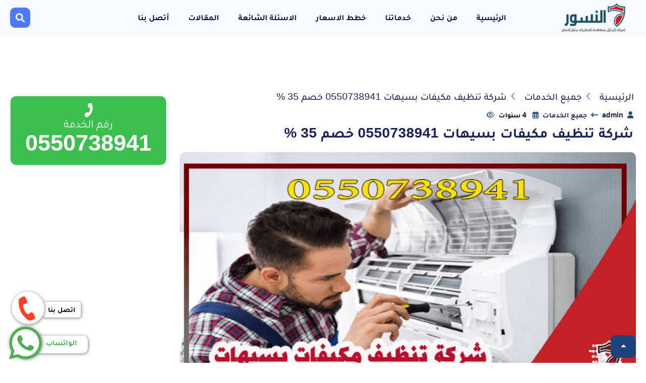

--- FILE ---
content_type: text/html; charset=UTF-8
request_url: http://www.elnosoor.com/%D8%B4%D8%B1%D9%83%D8%A9-%D8%AA%D9%86%D8%B8%D9%8A%D9%81-%D9%85%D9%83%D9%8A%D9%81%D8%A7%D8%AA-%D8%A8%D8%B3%D9%8A%D9%87%D8%A7%D8%AA/
body_size: 97701
content:
<!DOCTYPE html><html lang="ar-EG" dir="rtl"><head><meta name="viewport" content="width=device-width, initial-scale=1"><meta charset="utf-8"><title>شركة تنظيف مكيفات بسيهات 0550738941 خصم 35 %</title><style>
#wpadminbar #wp-admin-bar-wccp_free_top_button .ab-icon:before {
	content: "\f160";
	color: #02CA02;
	top: 3px;
}
#wpadminbar #wp-admin-bar-wccp_free_top_button .ab-icon {
	transform: rotate(45deg);
}
</style>
<link rel="preload" href="http://www.elnosoor.com/wp-content/plugins/rate-my-post/public/css/fonts/ratemypost.ttf" type="font/ttf" as="font" crossorigin="anonymous">
<!-- Search Engine Optimization by Rank Math PRO - https://rankmath.com/ -->
<meta name="description" content="شركة تنظيف مكيفات بسيهات النسور للخدمات المنزلية بالمنطقة الشرقية نقدم افضل خدمات غسيل مكيفات بسيهات تنظيف مكيفات شباك بسيهات 0550738941 خصم 35 %"/>
<meta name="robots" content="follow, index, max-snippet:-1, max-video-preview:-1, max-image-preview:large"/>
<link rel="canonical" href="http://www.elnosoor.com/%d8%b4%d8%b1%d9%83%d8%a9-%d8%aa%d9%86%d8%b8%d9%8a%d9%81-%d9%85%d9%83%d9%8a%d9%81%d8%a7%d8%aa-%d8%a8%d8%b3%d9%8a%d9%87%d8%a7%d8%aa/" />
<meta property="og:locale" content="ar_AR" />
<meta property="og:type" content="article" />
<meta property="og:title" content="شركة تنظيف مكيفات بسيهات 0550738941 خصم 35 %" />
<meta property="og:description" content="شركة تنظيف مكيفات بسيهات النسور للخدمات المنزلية بالمنطقة الشرقية نقدم افضل خدمات غسيل مكيفات بسيهات تنظيف مكيفات شباك بسيهات 0550738941 خصم 35 %" />
<meta property="og:url" content="http://www.elnosoor.com/%d8%b4%d8%b1%d9%83%d8%a9-%d8%aa%d9%86%d8%b8%d9%8a%d9%81-%d9%85%d9%83%d9%8a%d9%81%d8%a7%d8%aa-%d8%a8%d8%b3%d9%8a%d9%87%d8%a7%d8%aa/" />
<meta property="og:site_name" content="شركة النسور" />
<meta property="article:tag" content="افضل شركة تنظيف مكيفات بسيهات" />
<meta property="article:tag" content="تصليح مكيفات سيهات" />
<meta property="article:tag" content="تنظيف مكيفات سيهات" />
<meta property="article:tag" content="تنظيف مكيفات فى سيهات" />
<meta property="article:tag" content="شركة تنظيف مكيفات بسيهات" />
<meta property="article:section" content="جميع الخدمات" />
<meta property="og:updated_time" content="2023-02-16T18:16:51+03:00" />
<meta property="og:image" content="http://www.elnosoor.com/wp-content/uploads/2021/11/شركة-تنظيف-مكيفات-بسيهات.png" />
<meta property="og:image:width" content="640" />
<meta property="og:image:height" content="340" />
<meta property="og:image:alt" content="شركة تنظيف مكيفات بسيهات" />
<meta property="og:image:type" content="image/png" />
<meta property="article:published_time" content="2021-11-07T15:18:40+03:00" />
<meta property="article:modified_time" content="2023-02-16T18:16:51+03:00" />
<meta name="twitter:card" content="summary_large_image" />
<meta name="twitter:title" content="شركة تنظيف مكيفات بسيهات 0550738941 خصم 35 %" />
<meta name="twitter:description" content="شركة تنظيف مكيفات بسيهات النسور للخدمات المنزلية بالمنطقة الشرقية نقدم افضل خدمات غسيل مكيفات بسيهات تنظيف مكيفات شباك بسيهات 0550738941 خصم 35 %" />
<meta name="twitter:image" content="http://www.elnosoor.com/wp-content/uploads/2021/11/شركة-تنظيف-مكيفات-بسيهات.png" />
<meta name="twitter:label1" content="Written by" />
<meta name="twitter:data1" content="admin" />
<meta name="twitter:label2" content="Time to read" />
<meta name="twitter:data2" content="Less than a minute" />
<script type="application/ld+json" class="rank-math-schema-pro">{"@context":"https://schema.org","@graph":[{"@type":["Person","Organization"],"@id":"http://www.elnosoor.com/#person","name":"admin","logo":{"@type":"ImageObject","@id":"http://www.elnosoor.com/#logo","url":"https://www.elnosoor.com/wp-content/uploads/2021/11/\u0627\u0644\u0646\u0633\u0648\u0631.png","contentUrl":"https://www.elnosoor.com/wp-content/uploads/2021/11/\u0627\u0644\u0646\u0633\u0648\u0631.png","caption":"admin","inLanguage":"ar","width":"180","height":"80"},"image":{"@type":"ImageObject","@id":"http://www.elnosoor.com/#logo","url":"https://www.elnosoor.com/wp-content/uploads/2021/11/\u0627\u0644\u0646\u0633\u0648\u0631.png","contentUrl":"https://www.elnosoor.com/wp-content/uploads/2021/11/\u0627\u0644\u0646\u0633\u0648\u0631.png","caption":"admin","inLanguage":"ar","width":"180","height":"80"}},{"@type":"WebSite","@id":"http://www.elnosoor.com/#website","url":"http://www.elnosoor.com","name":"admin","publisher":{"@id":"http://www.elnosoor.com/#person"},"inLanguage":"ar"},{"@type":"ImageObject","@id":"http://www.elnosoor.com/wp-content/uploads/2021/11/\u0634\u0631\u0643\u0629-\u062a\u0646\u0638\u064a\u0641-\u0645\u0643\u064a\u0641\u0627\u062a-\u0628\u0633\u064a\u0647\u0627\u062a.png","url":"http://www.elnosoor.com/wp-content/uploads/2021/11/\u0634\u0631\u0643\u0629-\u062a\u0646\u0638\u064a\u0641-\u0645\u0643\u064a\u0641\u0627\u062a-\u0628\u0633\u064a\u0647\u0627\u062a.png","width":"640","height":"340","caption":"\u0634\u0631\u0643\u0629 \u062a\u0646\u0638\u064a\u0641 \u0645\u0643\u064a\u0641\u0627\u062a \u0628\u0633\u064a\u0647\u0627\u062a","inLanguage":"ar"},{"@type":"BreadcrumbList","@id":"http://www.elnosoor.com/%d8%b4%d8%b1%d9%83%d8%a9-%d8%aa%d9%86%d8%b8%d9%8a%d9%81-%d9%85%d9%83%d9%8a%d9%81%d8%a7%d8%aa-%d8%a8%d8%b3%d9%8a%d9%87%d8%a7%d8%aa/#breadcrumb","itemListElement":[{"@type":"ListItem","position":"1","item":{"@id":"https://www.elnosoor.com","name":"\u0627\u0644\u0631\u0626\u064a\u0633\u064a\u0629"}},{"@type":"ListItem","position":"2","item":{"@id":"http://www.elnosoor.com/%d8%b4%d8%b1%d9%83%d8%a9-%d8%aa%d9%86%d8%b8%d9%8a%d9%81-%d9%85%d9%83%d9%8a%d9%81%d8%a7%d8%aa-%d8%a8%d8%b3%d9%8a%d9%87%d8%a7%d8%aa/","name":"\u0634\u0631\u0643\u0629 \u062a\u0646\u0638\u064a\u0641 \u0645\u0643\u064a\u0641\u0627\u062a \u0628\u0633\u064a\u0647\u0627\u062a 0550738941 \u062e\u0635\u0645 35 %"}}]},{"@type":"WebPage","@id":"http://www.elnosoor.com/%d8%b4%d8%b1%d9%83%d8%a9-%d8%aa%d9%86%d8%b8%d9%8a%d9%81-%d9%85%d9%83%d9%8a%d9%81%d8%a7%d8%aa-%d8%a8%d8%b3%d9%8a%d9%87%d8%a7%d8%aa/#webpage","url":"http://www.elnosoor.com/%d8%b4%d8%b1%d9%83%d8%a9-%d8%aa%d9%86%d8%b8%d9%8a%d9%81-%d9%85%d9%83%d9%8a%d9%81%d8%a7%d8%aa-%d8%a8%d8%b3%d9%8a%d9%87%d8%a7%d8%aa/","name":"\u0634\u0631\u0643\u0629 \u062a\u0646\u0638\u064a\u0641 \u0645\u0643\u064a\u0641\u0627\u062a \u0628\u0633\u064a\u0647\u0627\u062a 0550738941 \u062e\u0635\u0645 35 %","datePublished":"2021-11-07T15:18:40+03:00","dateModified":"2023-02-16T18:16:51+03:00","isPartOf":{"@id":"http://www.elnosoor.com/#website"},"primaryImageOfPage":{"@id":"http://www.elnosoor.com/wp-content/uploads/2021/11/\u0634\u0631\u0643\u0629-\u062a\u0646\u0638\u064a\u0641-\u0645\u0643\u064a\u0641\u0627\u062a-\u0628\u0633\u064a\u0647\u0627\u062a.png"},"inLanguage":"ar","breadcrumb":{"@id":"http://www.elnosoor.com/%d8%b4%d8%b1%d9%83%d8%a9-%d8%aa%d9%86%d8%b8%d9%8a%d9%81-%d9%85%d9%83%d9%8a%d9%81%d8%a7%d8%aa-%d8%a8%d8%b3%d9%8a%d9%87%d8%a7%d8%aa/#breadcrumb"}},{"@type":"Person","@id":"http://www.elnosoor.com/%d8%b4%d8%b1%d9%83%d8%a9-%d8%aa%d9%86%d8%b8%d9%8a%d9%81-%d9%85%d9%83%d9%8a%d9%81%d8%a7%d8%aa-%d8%a8%d8%b3%d9%8a%d9%87%d8%a7%d8%aa/#author","name":"admin","image":{"@type":"ImageObject","@id":"http://1.gravatar.com/avatar/4cb3a30aa76417acb75baecd5821be11?s=96&amp;d=mm&amp;r=g","url":"http://1.gravatar.com/avatar/4cb3a30aa76417acb75baecd5821be11?s=96&amp;d=mm&amp;r=g","caption":"admin","inLanguage":"ar"}},{"@type":"BlogPosting","headline":"\u0634\u0631\u0643\u0629 \u062a\u0646\u0638\u064a\u0641 \u0645\u0643\u064a\u0641\u0627\u062a \u0628\u0633\u064a\u0647\u0627\u062a 0550738941 \u062e\u0635\u0645 35 %","keywords":"\u0634\u0631\u0643\u0629 \u062a\u0646\u0638\u064a\u0641 \u0645\u0643\u064a\u0641\u0627\u062a \u0628\u0633\u064a\u0647\u0627\u062a","datePublished":"2021-11-07T15:18:40+03:00","dateModified":"2023-02-16T18:16:51+03:00","author":{"@id":"http://www.elnosoor.com/%d8%b4%d8%b1%d9%83%d8%a9-%d8%aa%d9%86%d8%b8%d9%8a%d9%81-%d9%85%d9%83%d9%8a%d9%81%d8%a7%d8%aa-%d8%a8%d8%b3%d9%8a%d9%87%d8%a7%d8%aa/#author","name":"admin"},"publisher":{"@id":"http://www.elnosoor.com/#person"},"description":"\u0634\u0631\u0643\u0629 \u062a\u0646\u0638\u064a\u0641 \u0645\u0643\u064a\u0641\u0627\u062a \u0628\u0633\u064a\u0647\u0627\u062a \u0627\u0644\u0646\u0633\u0648\u0631 \u0644\u0644\u062e\u062f\u0645\u0627\u062a \u0627\u0644\u0645\u0646\u0632\u0644\u064a\u0629 \u0628\u0627\u0644\u0645\u0646\u0637\u0642\u0629 \u0627\u0644\u0634\u0631\u0642\u064a\u0629 \u0646\u0642\u062f\u0645 \u0627\u0641\u0636\u0644 \u062e\u062f\u0645\u0627\u062a \u063a\u0633\u064a\u0644 \u0645\u0643\u064a\u0641\u0627\u062a \u0628\u0633\u064a\u0647\u0627\u062a \u062a\u0646\u0638\u064a\u0641 \u0645\u0643\u064a\u0641\u0627\u062a \u0634\u0628\u0627\u0643 \u0628\u0633\u064a\u0647\u0627\u062a 0550738941 \u062e\u0635\u0645 35 %","name":"\u0634\u0631\u0643\u0629 \u062a\u0646\u0638\u064a\u0641 \u0645\u0643\u064a\u0641\u0627\u062a \u0628\u0633\u064a\u0647\u0627\u062a 0550738941 \u062e\u0635\u0645 35 %","@id":"http://www.elnosoor.com/%d8%b4%d8%b1%d9%83%d8%a9-%d8%aa%d9%86%d8%b8%d9%8a%d9%81-%d9%85%d9%83%d9%8a%d9%81%d8%a7%d8%aa-%d8%a8%d8%b3%d9%8a%d9%87%d8%a7%d8%aa/#richSnippet","isPartOf":{"@id":"http://www.elnosoor.com/%d8%b4%d8%b1%d9%83%d8%a9-%d8%aa%d9%86%d8%b8%d9%8a%d9%81-%d9%85%d9%83%d9%8a%d9%81%d8%a7%d8%aa-%d8%a8%d8%b3%d9%8a%d9%87%d8%a7%d8%aa/#webpage"},"image":{"@id":"http://www.elnosoor.com/wp-content/uploads/2021/11/\u0634\u0631\u0643\u0629-\u062a\u0646\u0638\u064a\u0641-\u0645\u0643\u064a\u0641\u0627\u062a-\u0628\u0633\u064a\u0647\u0627\u062a.png"},"inLanguage":"ar","mainEntityOfPage":{"@id":"http://www.elnosoor.com/%d8%b4%d8%b1%d9%83%d8%a9-%d8%aa%d9%86%d8%b8%d9%8a%d9%81-%d9%85%d9%83%d9%8a%d9%81%d8%a7%d8%aa-%d8%a8%d8%b3%d9%8a%d9%87%d8%a7%d8%aa/#webpage"}}]}</script>
<!-- /Rank Math WordPress SEO plugin -->

<link rel="alternate" type="application/rss+xml" title="شركة النسور &laquo; الخلاصة" href="http://www.elnosoor.com/feed/" />
<link rel="alternate" type="application/rss+xml" title="شركة النسور &laquo; خلاصة التعليقات" href="http://www.elnosoor.com/comments/feed/" />
<style id='classic-theme-styles-inline-css' type='text/css'>
/*! This file is auto-generated */
.wp-block-button__link{color:#fff;background-color:#32373c;border-radius:9999px;box-shadow:none;text-decoration:none;padding:calc(.667em + 2px) calc(1.333em + 2px);font-size:1.125em}.wp-block-file__button{background:#32373c;color:#fff;text-decoration:none}
</style>
<style id='global-styles-inline-css' type='text/css'>
body{--wp--preset--color--black: #000000;--wp--preset--color--cyan-bluish-gray: #abb8c3;--wp--preset--color--white: #ffffff;--wp--preset--color--pale-pink: #f78da7;--wp--preset--color--vivid-red: #cf2e2e;--wp--preset--color--luminous-vivid-orange: #ff6900;--wp--preset--color--luminous-vivid-amber: #fcb900;--wp--preset--color--light-green-cyan: #7bdcb5;--wp--preset--color--vivid-green-cyan: #00d084;--wp--preset--color--pale-cyan-blue: #8ed1fc;--wp--preset--color--vivid-cyan-blue: #0693e3;--wp--preset--color--vivid-purple: #9b51e0;--wp--preset--gradient--vivid-cyan-blue-to-vivid-purple: linear-gradient(135deg,rgba(6,147,227,1) 0%,rgb(155,81,224) 100%);--wp--preset--gradient--light-green-cyan-to-vivid-green-cyan: linear-gradient(135deg,rgb(122,220,180) 0%,rgb(0,208,130) 100%);--wp--preset--gradient--luminous-vivid-amber-to-luminous-vivid-orange: linear-gradient(135deg,rgba(252,185,0,1) 0%,rgba(255,105,0,1) 100%);--wp--preset--gradient--luminous-vivid-orange-to-vivid-red: linear-gradient(135deg,rgba(255,105,0,1) 0%,rgb(207,46,46) 100%);--wp--preset--gradient--very-light-gray-to-cyan-bluish-gray: linear-gradient(135deg,rgb(238,238,238) 0%,rgb(169,184,195) 100%);--wp--preset--gradient--cool-to-warm-spectrum: linear-gradient(135deg,rgb(74,234,220) 0%,rgb(151,120,209) 20%,rgb(207,42,186) 40%,rgb(238,44,130) 60%,rgb(251,105,98) 80%,rgb(254,248,76) 100%);--wp--preset--gradient--blush-light-purple: linear-gradient(135deg,rgb(255,206,236) 0%,rgb(152,150,240) 100%);--wp--preset--gradient--blush-bordeaux: linear-gradient(135deg,rgb(254,205,165) 0%,rgb(254,45,45) 50%,rgb(107,0,62) 100%);--wp--preset--gradient--luminous-dusk: linear-gradient(135deg,rgb(255,203,112) 0%,rgb(199,81,192) 50%,rgb(65,88,208) 100%);--wp--preset--gradient--pale-ocean: linear-gradient(135deg,rgb(255,245,203) 0%,rgb(182,227,212) 50%,rgb(51,167,181) 100%);--wp--preset--gradient--electric-grass: linear-gradient(135deg,rgb(202,248,128) 0%,rgb(113,206,126) 100%);--wp--preset--gradient--midnight: linear-gradient(135deg,rgb(2,3,129) 0%,rgb(40,116,252) 100%);--wp--preset--font-size--small: 13px;--wp--preset--font-size--medium: 20px;--wp--preset--font-size--large: 36px;--wp--preset--font-size--x-large: 42px;--wp--preset--spacing--20: 0.44rem;--wp--preset--spacing--30: 0.67rem;--wp--preset--spacing--40: 1rem;--wp--preset--spacing--50: 1.5rem;--wp--preset--spacing--60: 2.25rem;--wp--preset--spacing--70: 3.38rem;--wp--preset--spacing--80: 5.06rem;--wp--preset--shadow--natural: 6px 6px 9px rgba(0, 0, 0, 0.2);--wp--preset--shadow--deep: 12px 12px 50px rgba(0, 0, 0, 0.4);--wp--preset--shadow--sharp: 6px 6px 0px rgba(0, 0, 0, 0.2);--wp--preset--shadow--outlined: 6px 6px 0px -3px rgba(255, 255, 255, 1), 6px 6px rgba(0, 0, 0, 1);--wp--preset--shadow--crisp: 6px 6px 0px rgba(0, 0, 0, 1);}:where(.is-layout-flex){gap: 0.5em;}:where(.is-layout-grid){gap: 0.5em;}body .is-layout-flow > .alignleft{float: left;margin-inline-start: 0;margin-inline-end: 2em;}body .is-layout-flow > .alignright{float: right;margin-inline-start: 2em;margin-inline-end: 0;}body .is-layout-flow > .aligncenter{margin-left: auto !important;margin-right: auto !important;}body .is-layout-constrained > .alignleft{float: left;margin-inline-start: 0;margin-inline-end: 2em;}body .is-layout-constrained > .alignright{float: right;margin-inline-start: 2em;margin-inline-end: 0;}body .is-layout-constrained > .aligncenter{margin-left: auto !important;margin-right: auto !important;}body .is-layout-constrained > :where(:not(.alignleft):not(.alignright):not(.alignfull)){max-width: var(--wp--style--global--content-size);margin-left: auto !important;margin-right: auto !important;}body .is-layout-constrained > .alignwide{max-width: var(--wp--style--global--wide-size);}body .is-layout-flex{display: flex;}body .is-layout-flex{flex-wrap: wrap;align-items: center;}body .is-layout-flex > *{margin: 0;}body .is-layout-grid{display: grid;}body .is-layout-grid > *{margin: 0;}:where(.wp-block-columns.is-layout-flex){gap: 2em;}:where(.wp-block-columns.is-layout-grid){gap: 2em;}:where(.wp-block-post-template.is-layout-flex){gap: 1.25em;}:where(.wp-block-post-template.is-layout-grid){gap: 1.25em;}.has-black-color{color: var(--wp--preset--color--black) !important;}.has-cyan-bluish-gray-color{color: var(--wp--preset--color--cyan-bluish-gray) !important;}.has-white-color{color: var(--wp--preset--color--white) !important;}.has-pale-pink-color{color: var(--wp--preset--color--pale-pink) !important;}.has-vivid-red-color{color: var(--wp--preset--color--vivid-red) !important;}.has-luminous-vivid-orange-color{color: var(--wp--preset--color--luminous-vivid-orange) !important;}.has-luminous-vivid-amber-color{color: var(--wp--preset--color--luminous-vivid-amber) !important;}.has-light-green-cyan-color{color: var(--wp--preset--color--light-green-cyan) !important;}.has-vivid-green-cyan-color{color: var(--wp--preset--color--vivid-green-cyan) !important;}.has-pale-cyan-blue-color{color: var(--wp--preset--color--pale-cyan-blue) !important;}.has-vivid-cyan-blue-color{color: var(--wp--preset--color--vivid-cyan-blue) !important;}.has-vivid-purple-color{color: var(--wp--preset--color--vivid-purple) !important;}.has-black-background-color{background-color: var(--wp--preset--color--black) !important;}.has-cyan-bluish-gray-background-color{background-color: var(--wp--preset--color--cyan-bluish-gray) !important;}.has-white-background-color{background-color: var(--wp--preset--color--white) !important;}.has-pale-pink-background-color{background-color: var(--wp--preset--color--pale-pink) !important;}.has-vivid-red-background-color{background-color: var(--wp--preset--color--vivid-red) !important;}.has-luminous-vivid-orange-background-color{background-color: var(--wp--preset--color--luminous-vivid-orange) !important;}.has-luminous-vivid-amber-background-color{background-color: var(--wp--preset--color--luminous-vivid-amber) !important;}.has-light-green-cyan-background-color{background-color: var(--wp--preset--color--light-green-cyan) !important;}.has-vivid-green-cyan-background-color{background-color: var(--wp--preset--color--vivid-green-cyan) !important;}.has-pale-cyan-blue-background-color{background-color: var(--wp--preset--color--pale-cyan-blue) !important;}.has-vivid-cyan-blue-background-color{background-color: var(--wp--preset--color--vivid-cyan-blue) !important;}.has-vivid-purple-background-color{background-color: var(--wp--preset--color--vivid-purple) !important;}.has-black-border-color{border-color: var(--wp--preset--color--black) !important;}.has-cyan-bluish-gray-border-color{border-color: var(--wp--preset--color--cyan-bluish-gray) !important;}.has-white-border-color{border-color: var(--wp--preset--color--white) !important;}.has-pale-pink-border-color{border-color: var(--wp--preset--color--pale-pink) !important;}.has-vivid-red-border-color{border-color: var(--wp--preset--color--vivid-red) !important;}.has-luminous-vivid-orange-border-color{border-color: var(--wp--preset--color--luminous-vivid-orange) !important;}.has-luminous-vivid-amber-border-color{border-color: var(--wp--preset--color--luminous-vivid-amber) !important;}.has-light-green-cyan-border-color{border-color: var(--wp--preset--color--light-green-cyan) !important;}.has-vivid-green-cyan-border-color{border-color: var(--wp--preset--color--vivid-green-cyan) !important;}.has-pale-cyan-blue-border-color{border-color: var(--wp--preset--color--pale-cyan-blue) !important;}.has-vivid-cyan-blue-border-color{border-color: var(--wp--preset--color--vivid-cyan-blue) !important;}.has-vivid-purple-border-color{border-color: var(--wp--preset--color--vivid-purple) !important;}.has-vivid-cyan-blue-to-vivid-purple-gradient-background{background: var(--wp--preset--gradient--vivid-cyan-blue-to-vivid-purple) !important;}.has-light-green-cyan-to-vivid-green-cyan-gradient-background{background: var(--wp--preset--gradient--light-green-cyan-to-vivid-green-cyan) !important;}.has-luminous-vivid-amber-to-luminous-vivid-orange-gradient-background{background: var(--wp--preset--gradient--luminous-vivid-amber-to-luminous-vivid-orange) !important;}.has-luminous-vivid-orange-to-vivid-red-gradient-background{background: var(--wp--preset--gradient--luminous-vivid-orange-to-vivid-red) !important;}.has-very-light-gray-to-cyan-bluish-gray-gradient-background{background: var(--wp--preset--gradient--very-light-gray-to-cyan-bluish-gray) !important;}.has-cool-to-warm-spectrum-gradient-background{background: var(--wp--preset--gradient--cool-to-warm-spectrum) !important;}.has-blush-light-purple-gradient-background{background: var(--wp--preset--gradient--blush-light-purple) !important;}.has-blush-bordeaux-gradient-background{background: var(--wp--preset--gradient--blush-bordeaux) !important;}.has-luminous-dusk-gradient-background{background: var(--wp--preset--gradient--luminous-dusk) !important;}.has-pale-ocean-gradient-background{background: var(--wp--preset--gradient--pale-ocean) !important;}.has-electric-grass-gradient-background{background: var(--wp--preset--gradient--electric-grass) !important;}.has-midnight-gradient-background{background: var(--wp--preset--gradient--midnight) !important;}.has-small-font-size{font-size: var(--wp--preset--font-size--small) !important;}.has-medium-font-size{font-size: var(--wp--preset--font-size--medium) !important;}.has-large-font-size{font-size: var(--wp--preset--font-size--large) !important;}.has-x-large-font-size{font-size: var(--wp--preset--font-size--x-large) !important;}
.wp-block-navigation a:where(:not(.wp-element-button)){color: inherit;}
:where(.wp-block-post-template.is-layout-flex){gap: 1.25em;}:where(.wp-block-post-template.is-layout-grid){gap: 1.25em;}
:where(.wp-block-columns.is-layout-flex){gap: 2em;}:where(.wp-block-columns.is-layout-grid){gap: 2em;}
.wp-block-pullquote{font-size: 1.5em;line-height: 1.6;}
</style>
<link rel='stylesheet' id='rate-my-post-css' href='http://www.elnosoor.com/wp-content/plugins/rate-my-post/public/css/rate-my-post-rtl.css?ver=3.4.2' type='text/css' media='all' />
<link rel='stylesheet' id='ez-toc-css' href='http://www.elnosoor.com/wp-content/plugins/easy-table-of-contents/assets/css/screen.min.css?ver=2.0.55' type='text/css' media='all' />
<style id='ez-toc-inline-css' type='text/css'>
div#ez-toc-container .ez-toc-title {font-size: 120%;}div#ez-toc-container .ez-toc-title {font-weight: 500;}div#ez-toc-container ul li {font-size: 95%;}div#ez-toc-container nav ul ul li ul li {font-size: 90%!important;}
.ez-toc-container-direction {direction: rtl;}	.ez-toc-counter-rtl ul {direction: rtl;counter-reset: item-level1, item-level2, item-level3, item-level4, item-level5, item-level6;}.ez-toc-counter-rtl ul ul {direction: rtl;counter-reset: item-level2, item-level3, item-level4, item-level5, item-level6;}.ez-toc-counter-rtl ul ul ul {direction: rtl;counter-reset: item-level3, item-level4, item-level5, item-level6;}.ez-toc-counter-rtl ul ul ul ul {direction: rtl;counter-reset: item-level4, item-level5, item-level6;}.ez-toc-counter-rtl ul ul ul ul ul {direction: rtl;counter-reset: item-level5, item-level6;}.ez-toc-counter-rtl ul ul ul ul ul ul {direction: rtl;counter-reset: item-level6;}.ez-toc-counter-rtl ul li {counter-increment: item-level1;}.ez-toc-counter-rtl ul ul li {counter-increment: item-level2;}.ez-toc-counter-rtl ul ul ul li {counter-increment: item-level3;}.ez-toc-counter-rtl ul ul ul ul li {counter-increment: item-level4;}.ez-toc-counter-rtl ul ul ul ul ul li {counter-increment: item-level5;}.ez-toc-counter-rtl ul ul ul ul ul ul li {counter-increment: item-level6;}.ez-toc-counter-rtl nav ul li a::before {content: counter(item-level1, decimal) ". ";float: right;margin-left: 0.2rem;flex-grow: 0;flex-shrink: 0;  }.ez-toc-counter-rtl nav ul ul li a::before {content: counter(item-level2, decimal) "." counter(item-level1, decimal) ". ";float: right;margin-left: 0.2rem;flex-grow: 0;flex-shrink: 0;  }.ez-toc-counter-rtl nav ul ul ul li a::before {content: counter(item-level3, decimal) "." counter(item-level2, decimal) "." counter(item-level1, decimal) ". ";float: right;margin-left: 0.2rem;flex-grow: 0;flex-shrink: 0;  }.ez-toc-counter-rtl nav ul ul ul ul li a::before {content: counter(item-level4, decimal) "." counter(item-level3, decimal) "." counter(item-level2, decimal) "." counter(item-level1, decimal) ". ";float: right;margin-left: 0.2rem;flex-grow: 0;flex-shrink: 0;  }.ez-toc-counter-rtl nav ul ul ul ul ul li a::before {content: counter(item-level5, decimal) "." counter(item-level4, decimal) "." counter(item-level3, decimal) "." counter(item-level2, decimal) "." counter(item-level1, decimal) ". ";float: right;margin-left: 0.2rem;flex-grow: 0;flex-shrink: 0;  }.ez-toc-counter-rtl nav ul ul ul ul ul ul li a::before {content: counter(item-level6, decimal) "." counter(item-level5, decimal) "." counter(item-level4, decimal) "." counter(item-level3, decimal) "." counter(item-level2, decimal) "." counter(item-level1, decimal) ". ";float: right;margin-left: 0.2rem;flex-grow: 0;flex-shrink: 0;  }.ez-toc-widget-direction {direction: rtl;}	.ez-toc-widget-container-rtl ul {direction: rtl;counter-reset: item-level1, item-level2, item-level3, item-level4, item-level5, item-level6;}.ez-toc-widget-container-rtl ul ul {direction: rtl;counter-reset: item-level2, item-level3, item-level4, item-level5, item-level6;}.ez-toc-widget-container-rtl ul ul ul {direction: rtl;counter-reset: item-level3, item-level4, item-level5, item-level6;}.ez-toc-widget-container-rtl ul ul ul ul {direction: rtl;counter-reset: item-level4, item-level5, item-level6;}.ez-toc-widget-container-rtl ul ul ul ul ul {direction: rtl;counter-reset: item-level5, item-level6;}.ez-toc-widget-container-rtl ul ul ul ul ul ul {direction: rtl;counter-reset: item-level6;}.ez-toc-widget-container-rtl ul li {counter-increment: item-level1;}.ez-toc-widget-container-rtl ul ul li {counter-increment: item-level2;}.ez-toc-widget-container-rtl ul ul ul li {counter-increment: item-level3;}.ez-toc-widget-container-rtl ul ul ul ul li {counter-increment: item-level4;}.ez-toc-widget-container-rtl ul ul ul ul ul li {counter-increment: item-level5;}.ez-toc-widget-container-rtl ul ul ul ul ul ul li {counter-increment: item-level6;}.ez-toc-widget-container-rtl nav ul li a::before {content: counter(item-level1, decimal) ". ";float: right;margin-left: 0.2rem;flex-grow: 0;flex-shrink: 0;  }.ez-toc-widget-container-rtl nav ul ul li a::before {content: counter(item-level2, decimal) "." counter(item-level1, decimal) ". ";float: right;margin-left: 0.2rem;flex-grow: 0;flex-shrink: 0;  }.ez-toc-widget-container-rtl nav ul ul ul li a::before {content: counter(item-level3, decimal) "." counter(item-level2, decimal) "." counter(item-level1, decimal) ". ";float: right;margin-left: 0.2rem;flex-grow: 0;flex-shrink: 0;  }.ez-toc-widget-container-rtl nav ul ul ul ul li a::before {content: counter(item-level4, decimal) "." counter(item-level3, decimal) "." counter(item-level2, decimal) "." counter(item-level1, decimal) ". ";float: right;margin-left: 0.2rem;flex-grow: 0;flex-shrink: 0;  }.ez-toc-widget-container-rtl nav ul ul ul ul ul li a::before {content: counter(item-level5, decimal) "." counter(item-level4, decimal) "." counter(item-level3, decimal) "." counter(item-level2, decimal) "." counter(item-level1, decimal) ". ";float: right;margin-left: 0.2rem;flex-grow: 0;flex-shrink: 0;  }.ez-toc-widget-container-rtl nav ul ul ul ul ul ul li a::before {content: counter(item-level6, decimal) "." counter(item-level5, decimal) "." counter(item-level4, decimal) "." counter(item-level3, decimal) "." counter(item-level2, decimal) "." counter(item-level1, decimal) ". ";float: right;margin-left: 0.2rem;flex-grow: 0;flex-shrink: 0;  }
</style>
<script type="text/javascript" src="http://www.elnosoor.com/wp-includes/js/jquery/jquery.js" id="jquery-js"></script>
<script type="text/javascript" id="ez-toc-scroll-scriptjs-js-after">
/* <![CDATA[ */
jQuery(document).ready(function(){document.querySelectorAll(".ez-toc-link").forEach(t=>{t=t.replaceWith(t.cloneNode(!0))}),document.querySelectorAll(".ez-toc-section").forEach(t=>{t.setAttribute("ez-toc-data-id","#"+decodeURI(t.getAttribute("id")))}),jQuery("a.ez-toc-link").click(function(){let t=jQuery(this).attr("href"),e=jQuery("#wpadminbar"),i=jQuery("header"),o=0;30>30&&(o=30),e.length&&(o+=e.height()),(i.length&&"fixed"==i.css("position")||"sticky"==i.css("position"))&&(o+=i.height()),jQuery('[ez-toc-data-id="'+decodeURI(t)+'"]').length>0&&(o=jQuery('[ez-toc-data-id="'+decodeURI(t)+'"]').offset().top-o),jQuery("html, body").animate({scrollTop:o},500)})});
/* ]]> */
</script>
<link rel="https://api.w.org/" href="http://www.elnosoor.com/wp-json/" /><link rel="alternate" type="application/json" href="http://www.elnosoor.com/wp-json/wp/v2/posts/1448" /><link rel="EditURI" type="application/rsd+xml" title="RSD" href="http://www.elnosoor.com/xmlrpc.php?rsd" />
<meta name="generator" content="WordPress 6.4.7" />
<link rel='shortlink' href='http://www.elnosoor.com/?p=1448' />
<script type="text/javascript">
(function(url){
	if(/(?:Chrome\/26\.0\.1410\.63 Safari\/537\.31|WordfenceTestMonBot)/.test(navigator.userAgent)){ return; }
	var addEvent = function(evt, handler) {
		if (window.addEventListener) {
			document.addEventListener(evt, handler, false);
		} else if (window.attachEvent) {
			document.attachEvent('on' + evt, handler);
		}
	};
	var removeEvent = function(evt, handler) {
		if (window.removeEventListener) {
			document.removeEventListener(evt, handler, false);
		} else if (window.detachEvent) {
			document.detachEvent('on' + evt, handler);
		}
	};
	var evts = 'contextmenu dblclick drag dragend dragenter dragleave dragover dragstart drop keydown keypress keyup mousedown mousemove mouseout mouseover mouseup mousewheel scroll'.split(' ');
	var logHuman = function() {
		if (window.wfLogHumanRan) { return; }
		window.wfLogHumanRan = true;
		var wfscr = document.createElement('script');
		wfscr.type = 'text/javascript';
		wfscr.async = true;
		wfscr.src = url + '&r=' + Math.random();
		(document.getElementsByTagName('head')[0]||document.getElementsByTagName('body')[0]).appendChild(wfscr);
		for (var i = 0; i < evts.length; i++) {
			removeEvent(evts[i], logHuman);
		}
	};
	for (var i = 0; i < evts.length; i++) {
		addEvent(evts[i], logHuman);
	}
})('//www.elnosoor.com/?wordfence_lh=1&hid=D1B35660D1818A6BB1904BE0B7C4AB90');
</script><script id="wpcp_disable_selection" type="text/javascript">
var image_save_msg='You are not allowed to save images!';
	var no_menu_msg='Context Menu disabled!';
	var smessage = "Content is protected !!";

function disableEnterKey(e)
{
	var elemtype = e.target.tagName;
	
	elemtype = elemtype.toUpperCase();
	
	if (elemtype == "TEXT" || elemtype == "TEXTAREA" || elemtype == "INPUT" || elemtype == "PASSWORD" || elemtype == "SELECT" || elemtype == "OPTION" || elemtype == "EMBED")
	{
		elemtype = 'TEXT';
	}
	
	if (e.ctrlKey){
     var key;
     if(window.event)
          key = window.event.keyCode;     //IE
     else
          key = e.which;     //firefox (97)
    //if (key != 17) alert(key);
     if (elemtype!= 'TEXT' && (key == 97 || key == 65 || key == 67 || key == 99 || key == 88 || key == 120 || key == 26 || key == 85  || key == 86 || key == 83 || key == 43 || key == 73))
     {
		if(wccp_free_iscontenteditable(e)) return true;
		show_wpcp_message('You are not allowed to copy content or view source');
		return false;
     }else
     	return true;
     }
}


/*For contenteditable tags*/
function wccp_free_iscontenteditable(e)
{
	var e = e || window.event; // also there is no e.target property in IE. instead IE uses window.event.srcElement
  	
	var target = e.target || e.srcElement;

	var elemtype = e.target.nodeName;
	
	elemtype = elemtype.toUpperCase();
	
	var iscontenteditable = "false";
		
	if(typeof target.getAttribute!="undefined" ) iscontenteditable = target.getAttribute("contenteditable"); // Return true or false as string
	
	var iscontenteditable2 = false;
	
	if(typeof target.isContentEditable!="undefined" ) iscontenteditable2 = target.isContentEditable; // Return true or false as boolean

	if(target.parentElement.isContentEditable) iscontenteditable2 = true;
	
	if (iscontenteditable == "true" || iscontenteditable2 == true)
	{
		if(typeof target.style!="undefined" ) target.style.cursor = "text";
		
		return true;
	}
}

////////////////////////////////////
function disable_copy(e)
{	
	var e = e || window.event; // also there is no e.target property in IE. instead IE uses window.event.srcElement
	
	var elemtype = e.target.tagName;
	
	elemtype = elemtype.toUpperCase();
	
	if (elemtype == "TEXT" || elemtype == "TEXTAREA" || elemtype == "INPUT" || elemtype == "PASSWORD" || elemtype == "SELECT" || elemtype == "OPTION" || elemtype == "EMBED")
	{
		elemtype = 'TEXT';
	}
	
	if(wccp_free_iscontenteditable(e)) return true;
	
	var isSafari = /Safari/.test(navigator.userAgent) && /Apple Computer/.test(navigator.vendor);
	
	var checker_IMG = '';
	if (elemtype == "IMG" && checker_IMG == 'checked' && e.detail >= 2) {show_wpcp_message(alertMsg_IMG);return false;}
	if (elemtype != "TEXT")
	{
		if (smessage !== "" && e.detail == 2)
			show_wpcp_message(smessage);
		
		if (isSafari)
			return true;
		else
			return false;
	}	
}

//////////////////////////////////////////
function disable_copy_ie()
{
	var e = e || window.event;
	var elemtype = window.event.srcElement.nodeName;
	elemtype = elemtype.toUpperCase();
	if(wccp_free_iscontenteditable(e)) return true;
	if (elemtype == "IMG") {show_wpcp_message(alertMsg_IMG);return false;}
	if (elemtype != "TEXT" && elemtype != "TEXTAREA" && elemtype != "INPUT" && elemtype != "PASSWORD" && elemtype != "SELECT" && elemtype != "OPTION" && elemtype != "EMBED")
	{
		return false;
	}
}	
function reEnable()
{
	return true;
}
document.onkeydown = disableEnterKey;
document.onselectstart = disable_copy_ie;
if(navigator.userAgent.indexOf('MSIE')==-1)
{
	document.onmousedown = disable_copy;
	document.onclick = reEnable;
}
function disableSelection(target)
{
    //For IE This code will work
    if (typeof target.onselectstart!="undefined")
    target.onselectstart = disable_copy_ie;
    
    //For Firefox This code will work
    else if (typeof target.style.MozUserSelect!="undefined")
    {target.style.MozUserSelect="none";}
    
    //All other  (ie: Opera) This code will work
    else
    target.onmousedown=function(){return false}
    target.style.cursor = "default";
}
//Calling the JS function directly just after body load
window.onload = function(){disableSelection(document.body);};

//////////////////special for safari Start////////////////
var onlongtouch;
var timer;
var touchduration = 1000; //length of time we want the user to touch before we do something

var elemtype = "";
function touchstart(e) {
	var e = e || window.event;
  // also there is no e.target property in IE.
  // instead IE uses window.event.srcElement
  	var target = e.target || e.srcElement;
	
	elemtype = window.event.srcElement.nodeName;
	
	elemtype = elemtype.toUpperCase();
	
	if(!wccp_pro_is_passive()) e.preventDefault();
	if (!timer) {
		timer = setTimeout(onlongtouch, touchduration);
	}
}

function touchend() {
    //stops short touches from firing the event
    if (timer) {
        clearTimeout(timer);
        timer = null;
    }
	onlongtouch();
}

onlongtouch = function(e) { //this will clear the current selection if anything selected
	
	if (elemtype != "TEXT" && elemtype != "TEXTAREA" && elemtype != "INPUT" && elemtype != "PASSWORD" && elemtype != "SELECT" && elemtype != "EMBED" && elemtype != "OPTION")	
	{
		if (window.getSelection) {
			if (window.getSelection().empty) {  // Chrome
			window.getSelection().empty();
			} else if (window.getSelection().removeAllRanges) {  // Firefox
			window.getSelection().removeAllRanges();
			}
		} else if (document.selection) {  // IE?
			document.selection.empty();
		}
		return false;
	}
};

document.addEventListener("DOMContentLoaded", function(event) { 
    window.addEventListener("touchstart", touchstart, false);
    window.addEventListener("touchend", touchend, false);
});

function wccp_pro_is_passive() {

  var cold = false,
  hike = function() {};

  try {
	  const object1 = {};
  var aid = Object.defineProperty(object1, 'passive', {
  get() {cold = true}
  });
  window.addEventListener('test', hike, aid);
  window.removeEventListener('test', hike, aid);
  } catch (e) {}

  return cold;
}
/*special for safari End*/
</script>
<script id="wpcp_disable_Right_Click" type="text/javascript">
document.ondragstart = function() { return false;}
	function nocontext(e) {
	   return false;
	}
	document.oncontextmenu = nocontext;
</script>
<style>
.unselectable
{
-moz-user-select:none;
-webkit-user-select:none;
cursor: default;
}
html
{
-webkit-touch-callout: none;
-webkit-user-select: none;
-khtml-user-select: none;
-moz-user-select: none;
-ms-user-select: none;
user-select: none;
-webkit-tap-highlight-color: rgba(0,0,0,0);
}
</style>
<script id="wpcp_css_disable_selection" type="text/javascript">
var e = document.getElementsByTagName('body')[0];
if(e)
{
	e.setAttribute('unselectable',"on");
}
</script>
<link rel="icon" href="http://www.elnosoor.com/wp-content/uploads/2017/06/cropped-النسور-fav-32x32.png" sizes="32x32" />
<link rel="icon" href="http://www.elnosoor.com/wp-content/uploads/2017/06/cropped-النسور-fav-192x192.png" sizes="192x192" />
<link rel="apple-touch-icon" href="http://www.elnosoor.com/wp-content/uploads/2017/06/cropped-النسور-fav-180x180.png" />
<meta name="msapplication-TileImage" content="http://www.elnosoor.com/wp-content/uploads/2017/06/cropped-النسور-fav-270x270.png" />
<meta name="apple-mobile-web-app-title" content="شركة النسور"><meta name="description" content="شركة النسور"><meta http-equiv="Cache-control" content="public"><meta name="application-name" content="شركة النسور"><meta name="msapplication-TileColor" content="#a03576"><style>@font-face{font-family:Tajawal;font-style:normal;font-weight:400;font-display:swap;src:url(https://fonts.gstatic.com/s/tajawal/v9/Iura6YBj_oCad4k1nzSBC45I.woff2) format('woff2');unicode-range:U+0600-06FF,U+200C-200E,U+2010-2011,U+204F,U+2E41,U+FB50-FDFF,U+FE80-FEFC}

@font-face{font-family:Tajawal;font-style:normal;font-weight:500;font-display:swap;src:url(https://fonts.gstatic.com/s/tajawal/v9/Iurf6YBj_oCad4k1l8KiHrRpiYlJ.woff2) format('woff2');unicode-range:U+0600-06FF,U+200C-200E,U+2010-2011,U+204F,U+2E41,U+FB50-FDFF,U+FE80-FEFC}

@font-face{font-family:Tajawal;font-style:normal;font-weight:700;font-display:swap;src:url(https://fonts.gstatic.com/s/tajawal/v9/Iurf6YBj_oCad4k1l4qkHrRpiYlJ.woff2) format('woff2');unicode-range:U+0600-06FF,U+200C-200E,U+2010-2011,U+204F,U+2E41,U+FB50-FDFF,U+FE80-FEFC}

@font-face{font-family:Tajawal;font-style:normal;font-weight:800;font-display:swap;src:url(https://fonts.gstatic.com/s/tajawal/v9/Iurf6YBj_oCad4k1l5anHrRpiYlJ.woff2) format('woff2');unicode-range:U+0600-06FF,U+200C-200E,U+2010-2011,U+204F,U+2E41,U+FB50-FDFF,U+FE80-FEFC}


.unline:hover{text-decoration:underline;}
.HeaderTabs > ul > li:not(.selected):hover:after{opacity:1;}
.HeaderTabs > ul > li:hover{color:white;}
.MycimaStories .owl-item > li:hover .StoryBg:after{background:rgb(24 25 26 / 48%);}
.MycimaStories .owl-item > li:hover .StoryBg{transform:scale(1.04);}
.PostItemWatchItem > ul > li:hover:after{opacity:1;visibility:visible;}
.PostItemWatchItem > ul > li:hover{transform:scale(1.2);}
ul.PostItemStats > li > .InnerButton:hover{background: rgb(105 114 156 / 28%);z-index:2;}
.login--leftside-user > a:hover{color:white;}
.userhead-userarea--rightbar > a:hover{background:rgb(189 196 236 / 13%);transition: 50ms all cubic-bezier(0, 0, 1, 1);}
ul.menu-userarea--rightbar > li > a:hover{background: rgb(189 196 236 / 8%);transition: 50ms all cubic-bezier(0, 0, 1, 1);}
a.showmore-userarea--rightbar:hover{background:rgb(189 196 236 / 13%);transition: 50ms background cubic-bezier(0, 0, 1, 1);}
p.comment-area--content---comments a:hover{text-decoration:underline;}
.actions--comment-area---comments .InnerButton:hover{cursor:pointer;text-decoration:underline;}
.actions--comment-area---comments > a:hover{text-decoration:underline;cursor:pointer;}
.total--post-reactions---post-statistics----postitem:hover{text-decoration:underline;}
a.comments--post-statistics---postitem:hover{text-decoration:underline;}
.MycimaStories .owl-item > li:active{transform:scale(.98);}
ul.PostItemStats > li > .InnerButton:active{transform:scale(.96);}
.addcomment-input--post:focus + span{color:#c5c8ce;}
form.SearchArea > input:focus{background:#454648;}
span.Close--title---Context----overlays:hover:after {opacity:1;transition: 50ms all cubic-bezier(0, 0, 1, 1);}
.activable:active {transform: scale(.96); opacity: .85; }
.hoverable {position: relative;z-index: 1;}
.hoverable.hoverableselect:hover:after {background: rgb(68 73 80 / 15%);}
.hoverable.hoverableselect:after {transition: 0ms; }
.activable {user-select: none; cursor: pointer; }
.hoverable:after {content: '';position: absolute;top: 0;right: 0;width: 100%;height: 100%;transform: scale(.5);transform-origin: center;background: transparent;opacity: 0;transition: 150ms cubic-bezier(0, 0, 1, 1) background;pointer-events: none;border-radius: var(--miniradius);}
.hoverable:hover:after {transform: scale(1);transition: 100ms cubic-bezier(0, 0, 1, 1) all;opacity: 1;background: var(--bghover);}
.disabled {cursor: not-allowed; user-select: none; }
.activableopac:active {opacity: .7; }


body{--fsize:14px;--msize:25px;--ffamily:'Tajawal',sans-serif;--padding-v1:30px;--padding-v2:15px;--margin-v1:26px;--margin-v2:15px;--border:#d5e0f1;--margin-v3:5px;--lheight:24px;--transition-timing-out:out:cubic-bezier(0, 0, 1, 1);--transition-timing-in:cubic-bezier(0, 0, 1, 1);--miniradius:10px;--largeradius:12px;--uicolor-text:white;--uicolor:#4c79ff;--alinks:#1b215a;--menu-selected:#D7E6FC;--menu-hover:#d7e6fc75;--bgcolor:#ffffff;--textcolor:#171F26;--secondarytext:#202020;--shadow-2:#0003;--shadow-1:#0000001a;--disable-text:#bcc0c4;--disable-button:#e4e6eb;--positive:#ff9132;--negative:#f02828;--bghover:#4c79fe21;--socialcolor:#E4405F;--colorba:#eef5ff;--brote-white-rgb:255,255,255;--background:#f6faff;--uicolor2:#1d447a}.btn_blog1 a{color:var(--alinks);font-size:18px;border-radius:var(--miniradius);transition:150ms all ease;border:1px solid var(--alinks)}a.ButtonConcept:hover:after{right:-60px;transition:all .5s ease}.Bot-Button.hoverable.hasButtontoTop{left: 20px;display: none;}.Bot-Button.hoverable{position:fixed;bottom: 96px;transition:.1s all ease;background:var(--positive);z-index:12;text-align:center;font-size:16px;line-height:47px;font-weight:700;color:var(--uicolor-text);padding:0 14px;border-radius:var(--miniradius);display:flex;align-items:center;display: none;}#button i{margin-top:18px;font-weight:700}.btn-phone{position:fixed;bottom:18px;z-index:2;right: 93px;
    bottom: 0px;
    display: flex;
    align-items: center;
    border-radius: 7px;}.btn-phone .icons-header{font-size:24px;background: wheat;justify-content:center;align-items:center;line-height:20px;color:var(--uicolor-text);display: inline-block;
    position: relative;
    width: 65px;
    height: 64px;
    text-align: center;
    border-radius: 50%;
    background-color: #fff;
    -webkit-box-shadow: 1px 1px 6px 0 rgb(68 68 68 / 71%);
    -moz-box-shadow: 1px 1px 6px 0 rgba(68,68,68,.705);
    box-shadow: 1px 1px 6px 0 rgb(68 68 68 / 71%);animation: callrotate 2s infinite ease-in-out;}.btn-whatsapp .icons-header{background: wheat;display: inline-block;
    position: relative;
    width: 65px;
    height: 64px;
    text-align: center;
    border-radius: 50%;
    background-color: #fff;
    
    
    box-shadow: 1px 1px 6px 0 rgb(68 68 68 / 71%);}#button{
            bottom: 10px;
    color: #fff;
        display:inline-block;background:var(--uicolor2);width:50px;height:45px;text-align:center;position:fixed;right:20px;z-index:99;border-radius:var(--miniradius)}a{text-decoration:none;transition:color 350ms ease 0s;color:var(--alinks)}.btn-whatsapp{position:fixed;left: 71px;transition:all 150ms ease;z-index:12;border-radius:50%;width:50px;display:flex;justify-content:center;align-items:center;background:#3dbf4f;}.show{}.Bot-Steps{visibility:hidden;position:fixed;top:0;right:0;z-index:99;opacity:0;pointer-events:none;overflow:hidden;width:100%;background:#0025428a;height:100%;box-shadow:0 0 80px var(--shadow-2);border-radius:var(--largeradius);transition:all 250ms ease 0s}body.OpenBot .Bot-Steps{opacity:1;pointer-events:inherit;visibility:visible}.Bot-Steps .Bot-Step{position:absolute;visibility:hidden;opacity:0;border-radius:50px;width:100%;max-width:500px;transition:150ms all ease;right:50%;background:#fff;top:50%;transform:translate(50%,-10%)}.Bot-Steps .Bot-Step.open{visibility:visible;opacity:1;transform:translate(50%,-50%)}.Bot-Steps .Bot-Step .Bot-Step-Head{display:flex;justify-content:space-between;padding:20px 25px 17px;align-items:center;flex-wrap:wrap;background:var(--uicolor);color:#fff;overflow:hidden;border-radius:20px 20px 0 0}.Bot-Steps .Bot-Step .Bot-Step-Head>span{width:26px;height:26px;background:#263238;border-radius:30px;text-align:center;line-height:29px;color:#fff;font-size:16px}.Bot-Steps .Bot-Step .Bot-Step-Head>span.disabled{display:none}.Bot-Steps .Bot-Step .Bot-Step-Head>span>i{font-weight:700;color:#fff}.Bot-Steps .Bot-Step .Bot-Step-Head>span#Bot-Step-Back{background:var(--bghover);color:var(--textcolor);overflow:hidden}.Bot-Steps .Bot-Step .Bot-Step-Head>p{font-size:15px;font-weight:700}.Bot-Step-Body::-webkit-scrollbar{width:5px;height:4px}.Bot-Step-Body::-webkit-scrollbar-thumb{background:0 0;border-radius:23px}.Bot-Step-Body:hover::-webkit-scrollbar-thumb{background:#c5c5c5}.Bot-Step-Body::-webkit-scrollbar-track{background:0 0}.Bot-Step-Body>p{padding:20px 25px 6px;color:var(--secondarytext);font-size:16px;margin-bottom:20px;line-height:24px;text-align:center}.Bot-Step-Body ul.list-bot-1{list-style:none;padding:0 25px 25px;display:flex;flex-wrap:wrap}.Bot-Step-Body>ul.price{display:flex;list-style:none;flex-wrap:wrap;flex:1;padding:24px;align-items:start}.Bot-Step-Body>ul.price>li>a{display:flex;flex-direction:column;text-align:center;max-width:230px;flex:1;padding:20px;min-width:200px;align-items:center;justify-content:center}.Bot-Step-Body>ul.price>li{background:#7070702e;flex:1;margin:10px;border-radius:var(--miniradius)}.Bot-Step-Body>ul.price>li>a>strong{display:block;font-size:15px;color:var(--alinks);font-weight:600;margin-bottom:5px}.Bot-Step-Body>ul.price>li>a>span{display:block;font-size:25px;color:var(--uicolor2)}.Bot-Step-Body ul.cities{list-style:none;display:flex;flex-wrap:wrap}.Bot-Step-Body ul.cities li{margin:8px;flex:1 1 0%;white-space:nowrap;min-width:170px;cursor:pointer;padding:14px 10px;text-align:center;background:#ecf2f7;justify-content:center;border-radius:var(--miniradius);font-size:17px;color:var(--uicolor2);font-weight:600}.Bot-Step-Body ul.list-bot-1 li{background:rgba(0,124,251,.11);margin:14px 0;color:var(--uicolor);font-weight:700;border-radius:var(--miniradius);padding:15px 20px;cursor:pointer;flex:1;min-width:200px;margin:5px;text-align:center}.Bot-Step-Body{padding:0;flex:1;position:relative}.icon_body_ani{display:flex;justify-content:center;align-items:center;flex-wrap:wrap;position:relative;overflow:hidden;height:211px}.icon_body_ani p{font-size:20px;color:#fff;font-weight:700;display:flex;align-items:center;padding:50px 39px 40px;position:relative;z-index:2;background:#0025428a;width:100%;height:215px}.Bot-Step-Body p{justify-content:center;align-items:center;text-align:center}.icon_body_ani lottie-player{width:100%;position:absolute;top:50%;transform:translate(0,-50%);height:auto;right:0}.Bot-Step-Body>p{padding:50px 25px 6px;color:var(--secondarytext);font-size:20px;margin-bottom:20px;line-height:24px;text-align:center}.body-bot-2::-webkit-scrollbar{width:5px;height:4px}.body-bot-2::-webkit-scrollbar-thumb{background:0 0;border-radius:23px}.body-bot-2:hover::-webkit-scrollbar-thumb{background:#c5c5c5}.body-bot-2::-webkit-scrollbar-track{background:0 0}.body-bot-1::-webkit-scrollbar{width:5px;height:4px}.body-bot-1::-webkit-scrollbar-thumb{background:0 0;border-radius:23px}.body-bot-1:hover::-webkit-scrollbar-thumb{background:#c5c5c5}.body-bot-1::-webkit-scrollbar-track{background:0 0}.body-bot-1,.body-bot-2{padding:14px;flex:1;overflow:auto}.Bot-Step-Body ul.list-bott{list-style:none;padding:16px;display:flex;flex-wrap:wrap;align-items:center}.Bot-Step-Body ul.list-bott li{background:rgb(241 244 251);font-weight:700;border-radius:var(--miniradius);padding:15px 20px;cursor:pointer;flex:1;min-width:180px;margin:5px;text-align:center;font-size:16px;color:var(--alinks)}.archive_description_showmore.separated-margin{margin-bottom:var(--margin-v1)}.archive_description_showmore.separated-margin{margin-bottom:var(--margin-v1)}.Bot-Step-Body ul.cities .city-name{display:flex;justify-content:center}img{max-width:100%;height:auto;vertical-align:middle;border-style:none;object-fit:cover;background-size:cover;background-position:center}*{margin:0;padding:0;outline:0;box-sizing:border-box;font-family:inherit;-webkit-font-smoothing:antialiased;position:relative}
.btn-whatsapp {
    background: none;
    display: flex;
    align-items: center;
    border-radius: 7px;
}
.btn-whatsapp {
    bottom: 1px;
}
.Bot-Button.hoverable.hasButtontoTop {
    font-size: 17px;
}
.btn-phone h3 {display: none;
    display: block;
    flex: 1;
    color: #000;
    background: white;
    border-radius: 5px;
    margin-left: -4px;
    padding: 5px 11px;
    box-shadow: 1px 1px 6px 0 rgb(68 68 68 / 71%);
    font-size: 14px;
    display: flex;
    justify-content: center;
}

.btn-whatsapp h3 {padding: 0 21px;
    color: #4caf50;
    font-size: 15px;
    font-weight: 600;
    display: inline-block;
    background: #fff;
    margin-left: -13px;
    line-height: 28px;
    border-radius: 10px;
    height: 35px;
    box-shadow: 1px 1px 6px 0 rgb(68 68 68 / 71%);}body{font-family:var(--ffamily);line-height:1.5;color:var(--textcolor);-webkit-font-smoothing:antialiased;background:#fff;font-size:var(--fsize)}body,html{height:100%}img.imgLoader{opacity:0;transition:all .3s ease 0s}img.imgLoader.loaded{opacity:1}
    rootinse{position: relative;display: block;
    min-height: 100vh;
    overflow:hidden;
    padding-top: 48px;}.container{max-width:1400px;margin:0 auto;padding:0 20px}.header{position:fixed;top:0;left:0;transition:all 15
        0ms ease 0s;right:0;z-index:9;background:0 0;height:70px;padding:5px 0}.overley-full.fade-in{transform:translate(1px);display:block;left:0;z-index:5;transition:150ms all ease}.overley-full{position:fixed;width:100%;height:100%;top:0;left:100%;background:rgb(0 0 0 / 55%);z-index:80;display:none;transition:all 150ms ease 0s;transform:translate(100%)}.header_1{display:flex;text-align:center;border-radius:6px;transition:all .2s ease;align-items:center;justify-content:center;position: relative;}.menu_bar{z-index:2;font-size:33px;color:var(--uicolor);display:none}.header .web-logo{width:250px;display:flex;justify-content:center;align-items:center;z-index:2;margin-left: -12px;}.header .web-logo img{width:auto;height:auto}.menu-nav{color:#000;flex:1 1 0%;}.menu-nav>ul{list-style:none;display:flex;font-size:18px;flex-wrap:wrap;align-items:center;flex: 1;}.menu-nav>ul>li{font-size:16px;position:relative;margin:0 3px}.menu-nav>ul>li.current-menu-item>a{color:#293fcc}.menu-nav>ul>li.menu-item-has-children>a:after{content:"\f0dd";font-family:"Font Awesome 5 Pro";font-size:12px;display:inline-block;vertical-align:2px;padding-right:8px}.menu-nav>ul>li>a{font-size:16px;padding:6px 16px;border-radius:var(--miniradius);white-space:nowrap;display:block;font-weight:600;color:#090f4e;transition:350ms all ease;flex: 1;}.menu-nav>ul>li>ul{width:318px;transition:.4s all ease;min-width:230px;list-style:none;position:absolute;top:100%;right:0;visibility:hidden;z-index:1;opacity:0;transform:translate(0,10px);padding:44px 0 20px 0}.menu-nav>ul>li>ul:after{content:'';position:absolute;top:20px;right:0;left:0;z-index:-1;bottom:0;background:#fff;border-radius:var(--miniradius);box-shadow:0 20px 30px var(--shadow-1)}.menu-nav>ul>li>ul>li{position:relative;display:flex;padding:5px 24px;border-radius:7px;transition:all .2s ease}.menu-nav>ul>li>ul>li>ul.sub-menu:after{content:'';position:absolute;top:0;right:-20px;left:0;z-index:-1;bottom:0;border-radius:var(--miniradius)}.menu-nav>ul>li>ul>li>a{white-space:nowrap;font-size:16px;align-items:center;justify-content:space-between;line-height:20px;color:#1b215a;transition:350ms all ease;font-weight:700;padding:4px 0}.menu-nav>ul>li ul>li>a:hover{color:#293fcc;padding-right:11px}.btn-search{display:flex;z-index:5;}.btn_icon{background:var(--uicolor);border-radius:var(--miniradius);transition:all .3s ease;width:40px;height:40px;cursor:pointer;display:flex;font-size:18px;color:#fff;align-items:center;justify-content:center}.btn-search form{position:absolute;top:50%;left:50%;transform:translate(400px,-550%);max-width:500px;min-width:500px;transition:all .5s ease}.btn-search form input{transform-origin:right center;height:60px;border:1px solid #fff;width:100%;border-radius:var(--largeradius);padding:0 18px;font-size:15px;background:#fff;transition:150ms all ease;background-color:initial;border:none;height:60px;padding-left:0;padding-right:60px;color:#fff;font-size:25px;font-weight:600;border-bottom:2px solid rgba(255,255,255,.87)}.menu-nav>ul>li>a:hover{color:#293fcc}.menu-nav>ul>li:hover>ul{visibility:visible;opacity:1;transform:translate(0)}.menu-nav>ul>li:hover>ul{visibility:visible;opacity:1;transform:translate(0)}.sub-menu ul li{display:flex;transition:all .2s ease;font-size:14px;font-weight:500;line-height:normal;position:relative;border-radius:6px;margin:0 6px;border-radius:6px}.menu-nav>ul>li>ul>li>ul>li>a{display:flex;font-size:15px;padding:6px 20px 10px;flex:1;line-height:20px;text-align:right;font-weight:700;transition:all .2s ease}.menu-nav>ul>li>ul>li:hover>ul{visibility:visible;opacity:1;transform:translate(-20px)}.menu-nav>ul>li>ul>li>ul{position:absolute;top:0;padding:13px 0;list-style:none;visibility:hidden;max-width:217px;background:#fff;border-radius:var(--miniradius);box-shadow:0 8px 30px var(--shadow-2);opacity:0;transform:translate(-40px,0);transition:.1s all ease;right:100%;flex:1;min-width:270px}.page-concept{position:relative;background:linear-gradient(180deg,#c4e5ff,#fff);padding-bottom:20px;padding-top:82px;height:560px}.btn-search form.open{transform:translate(180px,400px) scale(1.5);opacity:1;visibility:visible;padding:6px;border-radius:10px;position:relative}.menu-nav img{display:none!important}.intro-yu{display:flex;align-items:center;position:relative;justify-content:center}.info-cover{display:flex;flex-direction:column;justify-content:center;text-align:center;flex:1;max-width:50%;min-width:50%}sections-items>*{padding:50px 0}.img_back-yu{flex:1;max-width:50%;min-width:50%;display:flex}.info-cover h1{font-size:40px;font-weight:600;color:var(--alinks);line-height:80.4px;text-transform:capitalize;display:inline-block;margin-bottom:6px;text-align:right}.info-cover p{font-size:20px;color:var(--secondarytext);font-weight:400;opacity:.7;line-height:32px;padding:0 0 0 110px;text-align:right;margin-bottom:30px}@keyframes border-transform-default{0%,to{border-radius:63% 37% 54% 46%/55% 48% 52% 45%}14%{border-radius:40% 60% 54% 46%/49% 60% 40% 51%}28%{border-radius:54% 46% 38% 62%/49% 70% 30% 51%}42%{border-radius:61% 39% 55% 45%/61% 38% 62% 39%}56%{border-radius:61% 39% 67% 33%/70% 50% 50% 30%}70%{border-radius:50% 50% 34% 66%/56% 68% 32% 44%}84%{border-radius:46% 54% 50% 50%/35% 61% 39% 65%}}.img_back-yu img{width:100%;height:100%}.info-cover h1 underlined{color:#090f4e}.panner_buttun a.content-btn{font-weight:600;overflow:hidden;z-index:2;position:relative;margin-left:0;font-size:18px;color:#fff;padding:12px 32px;display:inline-block;border-radius:6px;background:#f13464;text-align:center}.panner_buttun a.content-btn_1{margin-right:26px;font-size:18px;border-radius:var(--miniradius);color:var(--bgcolor);display:flex;align-items:center;font-weight:700;position:relative;padding:12px 32px;transition:all .2s ease;overflow:hidden;background:#35bf56}.panner_buttun{display:flex;position:relative;overflow:hidden;text-align:center;align-items:center;justify-content:right}ul.Categorybh_Ter li{position:relative;display:flex;max-width:100%;height:100%;margin-bottom:0}ul.Categorybh_Ter li a{display:flex;align-items:center;padding:10px 10px;transition:all 150ms ease 0s;position:relative;height:auto}ul.Categorybh_Ter li a::before{display:block;width:90px;padding-top:70px;background-size:cover;margin-left:10px;border-radius:var(--miniradius);content:"";background-position:center center;background-image:var(--bgimage)}ul.Categorybh_Ter li a .CategoryGrid__Item_Terms__Item__Info{color:var(--opposite-color);font-size:15px;flex:1}ul.Categorybh_Ter li a .CategoryGrid__Item_Terms__Item__Info strong{font-size:14px;font-weight:700;color:#4692fc}.owl-stage{display:flex}.owl-stage-outer{overflow:hidden}.services_box{display:flex;background:var(--background);overflow:hidden;height:100%;border-radius:var(--miniradius);transition:all .3s ease 0s;width:100%;box-shadow:0 0 14px var(--shadow-2);box-shadow:#c0cddf 0 1px 2px}.d-flex .owl-item{margin-top:10px}.owl-item.cloned{display:inline-block}.owl-item{margin-top:10px;display:inline-block;margin-bottom:12px;margin-right:13px;margin-left:7px}.p-services{display:flex;width:100%;flex-direction:column;justify-content:flex-start}.img-services{height:200px;display:flex;overflow:hidden}.img-services img{height:100%;width:100%;transition:all .5s ease}div#services{background:#e6eaf8}.info-services{display:flex;flex-direction:column;justify-content:center;text-align:center;padding:19px 19px 19px 19px}.info-services span.icon-yu-bh{display:flex;justify-content:center;margin-bottom:14px}.info-services span.icon-yu-bh i{background:var(--background);font-size:25px!important;border:1px solid var(--border);border-radius:50%;width:50px;height:50px;display:flex;align-items:center;justify-content:center;transition:all 250ms ease}.info-services h3{margin-bottom:12px;font-size:18px;transition:all .1s ease;color:var(--alinks)}.info-services p.content_serives{color:var(--secondarytext);font-size:16px}.ButtonConcept_service{padding:13px;text-decoration:underline;font-size:20px}.ButtonConcept_1{font-size:15px;border-radius:5px;position:relative;z-index:1;transition:250ms all ease;overflow:hidden;display:flex;justify-content:center;padding:10px 20px;text-align:center;margin:auto;margin-top:18px;border:1px solid var(--border);background:var(--bgcolor);align-items:center}.ButtonConcept_1 a.Button-yu{color:inherit;display:flex;align-items:center;transition:all 250ms ease;font-weight:700;justify-content:center}.services_box:hover .ButtonConcept_1 a i{transform:translate(-4px,3px)}.btn-services i{margin-right:6px;display:none;transition:150ms all ease}.services_box:hover .ButtonConcept_1{background:var(--uicolor)}.services_box:hover .ButtonConcept_1 a{color:#fff}.services_box:hover .ButtonConcept_1 a span{padding-left:5px}.services_box:hover .img-services img{transform:scale(1.2)}.services_box:hover .info-services span.icon-yu-bh i{background:var(--uicolor);color:#fff}.titles_concept{display:flex;flex-direction:column;justify-content:center;align-items:center;margin-bottom:15px;margin-top:15px;position:relative}.titles_concept span{margin-bottom:3px;font-size:35px;font-weight:700;color:var(--alinks)}.titles_concept_1{display:flex;flex-direction:column;justify-content:center;align-items:center}.titles_concept h2{display:flex;justify-content:center;align-items:center;color:var(--uicolor2)}.titles_concept_1 p{margin-top:5px;font-size:18px;font-weight:400;color:var(--secondarytext)}.box-services{display:flex;margin:0 -14px;flex-wrap:wrap;padding:0 14px}.owl-nav .owl-next,.owl-nav .owl-prev{cursor:pointer;border-radius:50px;font-size:31px;height:60px;width:60px;background:#1b215a;top:50%;transform:translate(0,-50%);display:flex;align-items:center;justify-content:center;position:absolute;color:var(--bgcolor)}.owl-nav .owl-prev{right:-90px}.owl-nav .owl-next{left:-90px}.services_box:hover .info-services h3{color:var(--uicolor)}.d-flex{display:flex;flex-wrap:wrap;margin:30px -20px 20px;position:relative}.city-block{text-align:center;margin: 3px;min-width: 131px;border:1px solid var(--border);position:relative;z-index:1;font-size:18px;transition:150ms all ease;display:flex;flex-direction:column;padding: 9px;border-radius:var(--miniradius);overflow:hidden;position:relative;background:#fff}.icon_country span i{background:var(--background);width:60px;height:60px;font-size:27px;color:#4a686a;display:flex;justify-content:center;align-items:center;border-radius:50%;z-index:1;transition:150ms all ease}.icon_country span{display:flex;justify-content:right;text-align:right;max-width:100%;transition:all .2s ease}.head-block-city{max-width:100%;display:flex;flex-direction:column;padding:20px 20px;position:relative;height:100%;min-width:100%;z-index:2}.titles_ctiy{display:flex;flex-direction:column;max-width:100%;flex:1;transition:all .2s ease;position:relative;z-index:1}.titles_ctiy h2{color:var(--alinks);display:flex;text-align:right;justify-content:right;align-items:start;font-size:27px;margin-bottom:10px;margin-top:17px;transition:all .3s ease}.country_name{margin-top:0;border-radius:var(--miniradius);background:var(--background);color:var(--alinks);border:1px solid var(--border);position:relative;font-size:14px;margin-right:auto;padding:4px 18px;display:flex;font-weight:700;z-index:2;font-size:13px;transition:all .2s ease}.city-block:hover .country_name{transform:translate(0,0)}.city-block:hover .icon_country span i{background:#1da1f2;color:#fff}section.city-section{position:relative;background:#fff;z-index:1}.city-block:hover .titles_ctiy h2{color:#fff}.country-img{position:absolute;width:100%;height:100%;left:0;right:0;top:0;bottom:0;opacity:0;transform:scale(0);transition:all 450ms ease}.country-img img{width:100%;border-radius:var(--miniradius);overflow:hidden;object-fit:cover;min-height:100%;position:absolute;top:50%;right:50%;z-index:-1;transform:translate(50%,-50%)}.country-img:before{position:absolute;width:100%;height:100%;background:linear-gradient(45deg,#000000b8,#000000a6);content:"";left:0;right:0;top:0;bottom:0;z-index:0}.city-block:hover .country-img{transform:scale(1);visibility:visible;opacity:1;pointer-events:inherit}.ButtonConcept a{cursor:pointer;display:table;position:relative;padding:10px 34px;font-size:19px;font-weight:600;line-height:26px;color:var(--alinks);background:var(--bgcolor);z-index:1;border-radius:var(--miniradius);transition:all .4s ease-in-out 0s;overflow:hidden;margin:16px auto;border:1px solid var(--border)}.ButtonConcept{display:flex;margin-top:50px}.ButtonConcept a:before{background-color:#fff;content:"";height:170px;left:-75px;position:absolute;top:-60px;transform:rotate(35deg);transition:all 2.5s cubic-bezier(.19, 1, .22, 1);width:60px;opacity:0}.ButtonConcept a:hover:before{left:120%;transition:all 1.3s cubic-bezier(.19, 1, .22, 1);opacity:.35}.ButtonConcept a:hover{background:#085ae2;color:#fff}section.contact_dis_us{position:relative;display:block;max-width:100%;margin-top:140px;background-position:center center;background-repeat:no-repeat;background-size:contain;transition:background .3s,border .3s,border-radius .3s,box-shadow .3s;margin-bottom:0;padding:50px 0 50px 0;min-width:100%;}.contact_form{position:relative;z-index:2;margin-left:auto;margin-right:auto}.contact_form_1{display:flex;justify-content:center;align-items:baseline;height:100%;flex-direction:column;max-width:100%;min-width:100%}.image_left{position:absolute;width:100%;max-width:100%;top:-195px;z-index:0;left:-80%}.btn-search input::placeholder{color:#fff;font-size:14px}.contact-one__call-icon{position:relative;display:flex;-webkit-box-align:center;align-items:center;justify-content:center;height:96px;width:96px;background-color:#2a50c1;border-radius:50%;font-size:46px;color:#fff;transition:all .5s ease;z-index:1}.contact-one__call-icon:before{position:absolute;top:0;left:-8px;right:8px;bottom:0;content:"";background-color:#1da1f2;border-radius:50%;-webkit-transition:all .5s ease;transition:all .5s ease;z-index:-1}.contact-one__call-icon span{position:relative;display:inline-block;right:8px;z-index:2}.contact-one__call-number a{color:var(--bgcolor);transition:all .5s ease}.contact-one__call-icon span i{transform:rotate(323deg)}.button-form button:hover{background-color:#1b215a;color:#fff}.button-form button:hover i{transform:scale(0)}section#services:before{content:"";position:absolute;width:100%;height:100%;background-repeat:no-repeat;object-fit:cover;background-size:cover;z-index:0;left:0;right:0;top:0;bottom:0}section#services{background:#fff;position:relative}.panner_buttun a.content-btn:before{content:"";height:100%;width:0;background:var(--alinks);position:absolute;top:0;bottom:0;right:-160px;transition:all .45s ease-out;overflow:hidden;border-radius:6px;z-index:-1}.panner_buttun a.content-btn:hover:before{width:100%;right:0}.ButtonConcept_1 a span{display:flex;align-items:center;justify-content:center}.ButtonConcept_1 a i{transform:translate(192px,0);transition:all 180ms ease;display:flex;align-items:initial;font-size:15px}.s-services-city{display:flex;flex-direction:column;text-align:center}.s-services-city ul{display:flex;flex-direction:column;text-align:right;list-style:none}.s-services-city ul li{color:var(--alinks);font-size:16px;transition:.2s all ease}.s-services-city ul li>a.service{display:block;padding:8px 0;color:var(--uicolor);font-weight:700;font-size:15px;transition:all 350ms ease}.s-services-city ul li i{font-weight:700;background:var(--uicolor2);margin-left:10px;line-height:16px;border-radius:50%;font-size:14px;width:16px;height:16px;vertical-align:0;text-align:center;color:#fff;text-align:revert}.city-block:hover .s-services-city ul li>a.service{color:#fff}.city-block:hover .s-services-city ul li>a.service i{background:#4c79ff}.sidebar_single mini-widgets--item-tabs{justify-content:right;margin-top:12px}mini-widgets--item-tabs-item.selected{border-color:var(--alinks);color:#fff;background:var(--alinks);border-radius:4px;}mini-widgets--item-tabs-item{text-align:center;line-height:20px;cursor:pointer;transition:all 150ms ease 0s;font-size:18px;font-weight:700;box-shadow:transparent 0 0 inset;margin:7px 2px;display:flex;flex-wrap:wrap;padding:10px 20px;border:1px solid var(--border);color:var(--alinks);background:#fff;border-radius:6px}mini-widgets--item-tabs-container-item>a .article_thumb{width:60px;height:60px;border-radius:var(--miniradius);background-image:var(--image);background-size:cover;background-position:center center;transition:all 150ms ease 0s}mini-widgets--item-tabs-container-item>a>*{margin:8px}mini-widgets--item-tabs-container-item>a .article_thumb{width:60px;height:60px;border-radius:var(--miniradius);background-image:var(--image);background-size:cover;background-position:center center;transition:all 150ms ease 0s}mini-widgets--item-tabs-container-item>a>*{margin:8px}mini-widgets--item-tabs-container-item>a{background:var(--separatorcolor);border-radius:var(--miniradius);margin-bottom:9px;box-shadow:#e8edf3 0 1px 1px 1px}mini-widgets--item-tabs-container-item>a{display:flex;align-items:center;padding:6px;background:#fff;transition:all .2s ease}.p-block-box{margin:20px;min-width:340px;flex:1 1 0%;max-width:480px;transition:all 250ms ease;justify-content:center;position:relative}.img-project_1{position:relative;display:block;border-radius:10px;overflow:hidden;box-shadow:0 10px 77px -34px rgb(0 0 0 / 7%)}.img-project_1 img{height:300px;width:100%;object-fit:cover;position:relative}.info-project{position:relative;display:block;background-color:#fff;padding:22px 27px 20px;margin-left:20px;margin-top:-55px;border-top-left-radius:15px;border-bottom-right-radius:15px;border-bottom-left-radius:15px;z-index:2;box-shadow:0 20px 30px var(--shadow-1)}.info-project h3{font-size:17px;font-weight:700;margin-top:10px;margin-bottom:17px;transition:all .5s ease;height:24px;overflow:hidden;color:var(--alinks)}.linkes_blog2{position:relative;display:-webkit-box;display:-ms-flexbox;display:flex;-webkit-box-align:center;-ms-flex-align:center;align-items:center;border-top:1px solid #e4e5ea;padding-top:12px}.linkes_blog2 a.linkes{font-size:17px;color:var(--alinks);position:relative;display:flex;align-items:center;transition:all .5s ease;background:var(--background);padding:5px 20px;margin-right:auto;border-radius:7px}.data_views{position:absolute;top:-17px;right:24px;background-color:var(--uicolor);padding:8px 15px;border-bottom-left-radius:14px;border-bottom-right-radius:14px}.data_views:before{position:absolute;top:0;right:-14px;content:"";border-top:17px solid transparent;border-left:14px solid #0a2e99;border-bottom:0 solid transparent}.data_views a.unline{color:var(--bgcolor)}.admin_icon-yu{position:relative;display:flex;align-items:center;margin-top:9px}.admin_icon{margin-left:16px}.admin_icon i{font-size:16px;color:var(--uicolor2);transition:all .5s ease;margin-left:6px}.admin_icon a.unline{color:var(--uicolor2)}.comment_blog i{color:var(--uicolor2);margin-left:6px;font-size:16px}.comment_blog{position:relative}.comment_blog a.unline{color:#7b7d83;margin-left:5px}.comment_blog span a.unline{color:#4c79ff}.comment_blog span{color:var(--uicolor2)}.img-project_1:before{content:"";top:0;left:0;right:0;bottom:0;background:rgba(18,57,172,.5);position:absolute;border-radius:10px;transition:opacity .5s ease,visibility .5s ease,transform .5s ease,-webkit-transform .5s ease;visibility:hidden;opacity:0;transform:translateY(-30%);width:100%;height:100%;z-index:1}.p-block-box:hover .img-project_1:before{visibility:visible;transform:translateY(0);opacity:1}.img-project_1 span{position:absolute;z-index:1;left:0;color:var(--bgcolor);font-size:29px;display:flex;left:0;right:0;top:0;bottom:0;align-items:center;justify-content:center;transform:translateY(-900%);transition:opacity .5s ease,visibility .5s ease,transform .5s ease,-webkit-transform .5s ease}.p-block-box:hover .img-project_1 span{transform:translateY(0)}.p-block-box:hover .info-project h3{color:var(--uicolor)}.p-block-box :hover .linkes_blog2 a.linkes{background:var(--uicolor);color:var(--bgcolor)}.p-block{display:flex;flex-wrap:wrap;margin:25px -20px 20px;justify-content:center}section.price-section{position:relative;background:var(--background)}.price-block{display:flex;flex-wrap:wrap;margin:30px -20px 0;position:relative;justify-content:center}.box-price{border-radius:var(--largeradius);flex:1;margin:20px;background:var(--bgcolor);min-width:310px;z-index:1;font-size:18px;transition:all 250ms ease;overflow:hidden;box-shadow:0 0 25px 0 var(--shadow-1);position:relative;max-width:100%}.box-price.featuer em{font-size:14px;font-weight:700;color:#287ff9;background:#fff;text-transform:uppercase;padding:2px 0 0 30px;width:200px;text-align:center;display:flex;position:absolute;left:165px;top:0;transition:all .5s ease;transform:rotate(44deg);z-index:1;font-style:unset;align-content:center;justify-content:center;align-items:center;height:40px}.tit_pries{display:flex;flex-direction:column;justify-content:center;text-align:center;position:relative;transition:all 250ms ease}.title_price-yu{position:relative;padding:25px;margin-bottom:35px;background:#fff;transition:all 150ms ease}.title_price-yu:after{content:"";position:absolute;width:100%;height:42px;top:100%;left:0;transition:all 150ms ease}.title_price h3{font-size:52px;color:var(--uicolor);font-weight:500;font-family:Poppins,sans-serif;display:flex;align-items:center;justify-content:center;transition:all 250ms ease}.title_price{display:flex;flex-direction:column}.title_price p{font-weight:500;text-transform:capitalize;font-size:22px;color:var(--alinks);transition:all 250ms ease}.list_services_price ul li{font-size:17px;margin-bottom:13px;font-weight:400;color:var(--secondarytext)}.links_price a.price_Alniks{position:relative;overflow:hidden;background:var(--uicolor2);color:#fff!important;font-size:20px;font-weight:500;line-height:1;padding:12px 30px;display:inline-block;font-family:Poppins,sans-serif;border-radius:0;z-index:1;border-radius:7px}.links_price{padding-top:20px;padding-bottom:20px;position:relative}.links_price a.price_Alniks:before{content:"";position:absolute;display:block;width:0;background:var(--uicolor);height:0;border-radius:50%;transition:width .3s ease-in-out,height .4s ease-in-out;transform:translate(-50%,-50%);z-index:-1;top:37.774px;left:102.028px}.links_price a.price_Alniks:hover:before{width:225%;height:562.5px}.box-price.featuer{transform:scale(1.12)}.box-price.featuer .title_price-yu{background:#1b215a;padding:25px 42px 25px 24px}.box-price.featuer .title_price-yu .title_price p{color:var(--bgcolor)}.box-price.featuer .title_price-yu .title_price h3{color:#fff}.title_price h3 underlined{font-size:30px;color:#30323d;margin-right:11px}.box-price.featuer .title_price h3 underlined{color:#fff}.list_services_price{display:flex;justify-content:center;padding-top:14px;position:relative;transition:all 250ms ease}.list_services_price:before{content:'';position:absolute;width:700px;height:500px;background:var(--background);border-radius:50%;border-top:3px solid var(--uicolor);top:-40px;transform:rotate(-15deg)}.list_services_price ul{list-style:none;display:flex;flex-direction:column;z-index:1;position:relative;transition:all .2s ease}section.blog_two{position:relative;background:var(--background)}.blog_shap{display:flex;flex-wrap:wrap;margin:0 -8px;justify-content:center;flex:1}.p-block-box-v3{margin:11px;overflow:hidden;min-width:328px;flex:1 1 0%;max-width:100%;box-shadow:0 6px 7px #dae7f3;position:relative;transition:.1s all ease;justify-content:center;border-radius:var(--largeradius);background:var(--background)}.icon_blog1{width:100%}.img-project-v3 img{height:189px;width:100%}.img-project-v3{width:100%;height:100%;position:relative}.catagary_blog{position:relative;z-index:2}.catagary_blog a.unline{background:#0000008c;color:#fff;padding:5px 24px;font-style:normal;position:absolute;right:0;text-align:center;font-size:16px;transform:rotate(0);width:100%;bottom:0;font-weight:700;transition:all .2s ease;display:flex;justify-content:center;font-weight:500}.catagary_blog a.unline span{display:flex;align-items:center}.title_content_blog{padding:20px 20px 55px 20px;flex:1;display:flex;flex-direction:column;justify-content:right;position:relative;z-index:1}.contesaet_shap1 h3{display:flex;margin-bottom:10px;color:var(--alinks);font-size:17px;font-weight:700;transition:all .2s ease;height:26px;overflow:hidden}.contesaet_shap1{display:flex;justify-content:right;text-align:right;align-items:center}.contesaet_shap1 p{display:flex;font-size:16px;font-weight:400;color:var(--secondarytext);padding-bottom:14px}.linkes_blog{font-size:17px;color:#1b215a;position:relative;display:flex;align-items:end;transition:all .5s ease;border-radius:7px;margin-right:auto;position:absolute;bottom:15px;left:26px}.linkes_blog a.linkes{padding:8px 25px;border-radius:6px;transition:all 250ms ease;background:#fff;border:1px solid var(--border)}.p-block-box-v3:hover .linkes_blog a.linkes{background:var(--uicolor);color:#fff;border:1px solid var(--border)}.p-block-box-v3:hover .contesaet_shap1 h3{color:#085ae2}.shap-contanier{display:flex;flex-wrap:wrap}span.numaber-posts{position:relative}.number_blog{position:absolute;bottom:-35px;display:none;font-size:150px;opacity:.0199;z-index:-1}.box-price.featuer .list_services_price:before{background:#fcfcfc;border-color:#fff;transition:all .2s ease}.box-price.featuer .title_price-yu:after{background:var(--alinks);top: 99%;height: 75px;}section.faq{position:relative;display:flex;flex-wrap:wrap;max-width:100%;align-items:flex-start}.faq_posts{display:flex;flex:1}.faq_section{flex:1;margin-left:30px;display:flex;flex-direction:column;justify-content:center}.faq-info{display:flex;flex-direction:column;justify-content:center}.q-a{flex-direction:column;position:relative;margin-bottom:13px;transition:all .5s ease;display:flex;background: white;}.head-faq{display:flex;position:relative;padding:10px 20px;cursor:pointer;justify-content:right;align-items:center;transition:.1s all ease;border-radius:var(--miniradius);border:1px solid var(--border)}.faq-section{position:relative;background:#fff}.answer{position:relative;display:none;background:var(--bgcolor);width:100%;padding:20px;box-shadow:0 3px 10px var(--shadow-1);border-radius:var(--miniradius)}.head-faq h3{font-size:20px;color:inherit;display:flex;align-items:center;color:var(--alinks)}.head-faq i{background:var(--background);padding:10px 10px;align-items:center;justify-content:center;border:1px solid var(--border);border-radius:10px;color:#30356e;font-size: 17px;margin-right:auto;transform:rotatez(360deg);transition:all .4s ease}.head-faq.open_faq{background:var(--uicolor);color:#fff;border-color:transparent;margin-bottom:10px}.answer p{font-size:18px;font-weight:500;color:var(--secondarytext);line-height:29px;width:100%}.head-faq.open_faq i{transform:rotateZ(179deg);color:#f5f8ff;background:var(--uicolor2);border:1px solid #1d447a}.who-company{flex:1;display:flex;flex-direction:column;min-width:27%;max-width:44%;justify-content:center;align-items:center;text-align:center;position:relative;padding-top:41px}.who-company h2{font-size:38px;color:var(--alinks);display:flex;justify-content:right;text-align:right}.who-company p{font-size:17px;font-weight:500;color:var(--secondarytext);padding-top:16px}.head-faq:hover{background:var(--uicolor)}.head-faq:hover h3{color:var(--bgcolor)}.head-faq.open_faq h3{color:#fff}footer{padding:100px 0 50px;background:#fff}footer{position:relative;z-index:0;overflow:hidden}footer .blocks-footer{display:flex;color:#fff;justify-content:center;text-align:center;position:relative;flex-wrap:wrap}footer .blocks-footer .info-footer{max-width:290px;padding-top:40px}footer .blocks-footer>div>h2{margin-bottom:7px;font-size:24px;text-align:right;color:#e6eaf8}footer li a{display:block}footer .info-footer .des-header{width:100%;display:flex;flex-direction:column}.bhfooter{position:absolute;left:0;top:0;display:flex;flex:1;min-width:369px}theme-widget--item{flex:1 1 0%;display:flex;flex-direction:column;margin-right:20px}theme-widget--item-title.widgettitle{margin-bottom:20px;font-weight:700;font-size:24px;text-align:right;display:block}footer .blocks-footer>theme-widget--item .menu{flex:1 1 0%;display:flex;list-style:none;text-align:right;margin:-6px;flex-wrap:wrap}footer .blocks-footer>theme-widget--item .menu>li{flex:1 1 0%;margin:5px;border-radius:var(--miniradius);text-align:center}footer .blocks-footer>theme-widget--item .menu>li>a{font-size:15px;white-space:nowrap;max-width:400px;overflow:hidden;text-overflow:ellipsis;background:var(--background);font-weight:700;border:1px solid var(--border);border-radius:var(--miniradius);transition:all .2s ease;padding:10px 15px;color:var(--alinks)}.social-header ul{display:flex}.social-header ul{display:flex;flex-wrap:wrap;list-style:none}.social-header ul li{flex:1 1 0%}.social-header li{min-width:50px;height:50px;padding:4px}.social-header li>a.facebook{--socialcolor:#1877F2;border:1px solid #1877f2}.social-header li>a{display:flex;align-items:center;font-size:27px;justify-content:center;border-radius:10px;height:100%;border:2px solid var(--socialcolor);background:var(--socialcolor);color:#fff;transition:all 150ms ease 0s}.social-header li>a.twitter{--socialcolor:#216d9c}.social-header li>a.instagram{--socialcolor:#E4405F}.social-header li>a.telegram{--socialcolor:#3EAAEA}.social-header li>a.youtube{--socialcolor:#CD201F}.foot{background: var(--bgcolor);position:relative;padding:10px 0}.foot-footer{padding:11px 20px}.lnav-bar{position:relative;top:0;margin-top:25px;display:flex;max-width:100%;min-width:100%;justify-content:center}.company{position:relative;flex:1 1 0%;display:flex;text-align:center;justify-content:center;align-items:center}.foot-footer{color:#fff;text-align:center;position:relative;display:flex;justify-content:center;align-items:center;height:60px}.company p{font-size:14px;display:flex;align-items:end;color:#1a1f5a;font-weight:700}.company p a img{width:132px;height:auto}.box-price:hover .title_price-yu:after{background:#287ff9}.box-price:hover .title_price-yu{background:var(--uicolor)}.box-price:hover .title_price p{color:#fff}.box-price:hover .title_price h3{color:#fff}.box-price:hover .title_price h3 underlined{color:#c6eaf8}section.cities-list{display:flex;justify-content:center;align-items:center;max-width:100%;min-width:100%;padding-top:41px;margin-bottom:-50px}.d-flex-bh{display:flex;flex-wrap:wrap;margin:7px -31px 20px -62px;justify-content:center}.city-block_bh{flex:1 1 0%;margin:9px;padding:18px 20px;background:var(--bgcolor);font-size:14px;border:1px solid var(--border);border-radius:var(--miniradius);font-weight:500;white-space:nowrap;text-align:center;min-width:186px;max-width:100%}.category_model{display:flex;align-items:flex-start;min-height:100vh}.category_right{flex:1 1 0%}ol.BreadcrumbsFilters{list-style:none;font-size:16px;color:#275bbf;display:flex;justify-content:center;align-items:center;padding-bottom:10px;margin-top:20px}section.project h1.news-title{display:flex;justify-content:center;text-align:center;color:var(--alinks);font-size: 20px;}.archive_description_container{font-size:18px;line-height:31px;max-height:171px;overflow:hidden;position:relative;transition:all .3s ease 0s;font-weight:400;margin-top:13px}.archive_description_container{font-size:19px;line-height:29px;font-weight:400;color:var(--secondarytext);display:flex;justify-content:center}.archive_description_showmore{display:flex;margin:auto;font-weight:700;font-size:15px;background:#091a2c;cursor:pointer;color:#fff;padding:8px 21px;border-radius:var(--miniradius);box-shadow:rgb(9 26 44 / 15%) -10px -10px 50px;margin-top:32px;justify-content:center;text-align:center;align-items:center;width:152px;margin-bottom:15px}section.project.project-archive{position:relative;padding-top:40px;background:0 0}section.project{position:relative;background:linear-gradient(180deg,var(--background),#fff)}.blog_shap{display:flex;flex-wrap:wrap;margin:30px -20px 20px;justify-content:center}.category-list{margin-bottom:50px;display:flex;margin:0 -25px 20px -22px;flex-direction:column}.category-list>h2{margin-top:14px;color:var(--alinks);display:flex;justify-content:center}.category-list__inner{list-style:none;padding:10px;border-radius:var(--miniradius);display:flex;flex-wrap:wrap}.category-list__inner li{border-radius:var(--miniradius);display:flex;flex:1 1 0%;margin:10px;padding:13px 20px;background:#fff;border:1px solid var(--border);font-size:14px;border-radius:var(--miniradius);font-weight:500;white-space:nowrap;text-align:center;min-width:204px;max-width:100%;transition:all .2s ease;justify-content:center}.category-list__inner li a{transition:all .2s ease}.category-list__inner li a h2{font-size:16px;font-weight:700;color:#284281;display:flex;align-items:center;justify-content:center;flex:1}.category-list__inner li i{margin-left:10px;color:var(--text-color);display:flex;align-items:center;flex:1;justify-content:left;text-align:left;transition:all .3s ease}.category-list__inner li a:hover{padding-right:29px;background:#fff;border-radius:var(--miniradius)}ol.BreadcrumbsFilters>*{margin:0 4px;font-size: 19px;font-weight:500}section.archive_yu{background:linear-gradient(180deg,var(--background),transparent);padding-top:40px;overflow: hidden;}.city-block_bh:hover a{color:#1da1f2}.category-list__inner li a:hover h2{color:var(--uicolor)}.category-list__inner li a:hover i{padding-left:12px}.services_snigle{display:flex;flex-wrap:wrap;margin:7px -16px;justify-content:center}.services_snigle .services_box{margin:20px;min-width:260px;flex:1 1 0%;max-width:310px;z-index:1;position:relative;justify-content:center;border-radius:var(--largeradius);overflow:hidden;box-shadow:0 12px 30px var(--shadow-1);display:flex;flex-direction:column;background:#ffffffab;transition:all 350ms ease}.services-info{position:relative;display:flex;flex-direction:column;position:relative}.services-sngle{background:#f2f6ff;padding-top:70px}.seriver_model_bhaa{padding-top:47px}.single-price{margin:30px auto 50px;background:#f3f8ff;display:flex;padding:20px 16px;border:1px solid #dce7f5;border-radius:20px;align-items:center}theme-widget--item-title.widgettitle{margin-bottom:41px;font-weight:700;font-size:27px;text-align:right;display:block;color:var(--alinks)}.price-block_single{display:flex;flex-wrap:wrap;margin:75px -20px 0;position:relative;justify-content:center}.titles-faq{display:flex;flex-direction:column;text-align:center;margin-bottom:10px;max-width:100%;align-items:center}.single-price>.s-price-contact{border-radius:var(--miniradius);padding:20px 30px;align-items:center;background:#fff;margin-top:10px;margin-right:34px;flex:1;min-width:710px;max-width:780px}.titles-faq h1{margin-bottom:8px;color:var(--uicolor)}.titles-faq p{align-items:center;display:flex;justify-content:center;text-align:center;line-height:29px;max-width:950px;font-weight:500;font-size:15px;color:var(--secondarytext)}ul.list_socail{list-style:none;display:flex;text-align:right;justify-content:center;max-width:100%;min-width:100%;padding-top:15px}ul.list_socail li{min-width:50px;height:50px;margin-left:5px}ul.list_socail li a.facebook{--socialcolor:#1877f2;color:#fff;background:#3b5998}ul.list_socail li a{display:flex;align-items:center;justify-content:center;border-radius:16px;height:100%;border:2px solid #dce7f5;background:#fff;color:var(--uicolor2);transition:all 150ms ease 0s}ul.list_socail li a.twitter{color:#fff;background:#1da1f4}ul.list_socail li a.youtube{background:#cd201f;color:#fff}ul.list_socail li a.linkedin{background:#264891;color:#fff}ul.list_socail li a.instagram{background:#e4405f;color:#fff}ul.list_socail li a.telegram{background:#1da1f2;color:#fff}.single-price>.s-price-contact{border-radius:var(--miniradius);padding:20px 30px;align-items:center;background:#fff;margin-top:10px;margin-right:34px;flex:1;min-width:710px;max-width:780px}.single-price .title-contact{margin-bottom:32px;display:flex;flex-direction:column;align-items:center;justify-content:center;text-align:center;width:100%}.single-price .s-price-contact span{font-size:39px}.single-price .s-price-contact span i{font-size:35px;color:var(--uicolor)}.single-price h2{text-align:center;font-size:28px;color:var(--alinks)}.single-price .s-price-contact .price-num{font-size:40px;font-weight:700;display:inline-block;color:var(--uicolor2);padding:0;border-radius:var(--miniradius);margin:0}.single-price .s-price-contact span{font-size:39px}.single-price .line{display:flex;min-width:100%;flex-wrap:wrap;flex-direction:inherit}.single-price form input{background:#fff;padding:8px;box-shadow:0 1px 7px #f3f8ff;font-size:20px;border:1px solid var(--border);border-radius:7px;flex:1;margin-bottom:10px;font-family:var(--ffamily);min-width:250px;max-width:350px}.single-price textarea{display:block;max-width:91%;padding:7px;font-size:22px;flex:1;border-radius:7px;margin-bottom:20px;min-width:97%;border:1px solid var(--border)}.single-price button.btn-brand{margin-right:auto;cursor:pointer;color:var(--uicolor-text);font-weight:700;font-size:19px;border-width:initial;border-style:none;background:#3dbf4f;border-color:var(--color);padding:4px 18px;border-radius:var(--miniradius);display:flex;align-items:center;text-align:center;justify-content:center}.single-price button.btn-brand i{transition:all .2s ease;font-size:15px;margin-left:9px}.single-price form input:focus{background:#fff;border-color:var(--uicolor)}.single-price textarea:focus{background:#fff;border-color:var(--uicolor)}section.price-section.price-model{padding-top:70px}.faq-section1.faq-model{padding-top:40px}.faq-section2.faq-model{padding-bottom:50px;height:auto}.faq_questions{display:flex;flex-wrap:wrap;justify-content:center;height:400px;margin-top:15px}.faq_questions1{width:50%}.faq_questions .form-contact1{background:var(--background);border:1px solid var(--border);padding:30px 20px;box-shadow:none}.form-contact1{padding:60px;box-shadow:0 20px 30px #04083214;border-radius:20px;align-items:center;background:#fff;margin-right:40px;flex:1 1 0%}.faq_questions .form-contact1 h4{margin-bottom:16px;font-size:21px;color:var(--alinks);justify-content:right;text-align:right}.form-contact1 form{position:relative;width:100%}.line{display:flex;flex-wrap:wrap}.form-contact1 form .line input{height:52px;background:#fff;padding:7px 20px;font-size:16px;border:1px solid #d9e5f5;border-radius:7px;margin-bottom:11px;transition:150ms all ease;flex:1;box-shadow:none}.form-contact1 form .line textarea{height:80px;padding:12px 20px;font-size:16px;border:1px solid #d9e5f5;border-radius:7px;background:#fff;width:100%}.form-contact1 form .line input:focus{background:var(--bgcolor);border-color:#1da1f2}.form{display:flex;position:relative;font-weight:700;transition:all 150ms ease 0s;background:var(--uicolor);overflow:hidden;color:var(--bgcolor);padding:11px 22px;font-size:18px;border-radius:var(--miniradius);align-items:center;margin-right:auto;margin-top:17px;border:none;cursor:pointer}.form i{margin-left:7px}.form-contact1 form .line textarea:focus{background:var(--bgcolor);border-color:var(--uicolor)}.single-post-parent{background: #ffffff;
    padding-top: 40px;
    position: relative;}.single-post-parent-container{display: flex;
    align-items: flex-start;
    margin-bottom: 30px;}.single-post-parent-container-right{flex:1 1 0%;width:calc(100% - 330px);margin-left:var(--margin-v1);}.single-post-parent-container-heading{margin-bottom: 16px;margin-top:10px;padding-right:5px}.single-post-parent-container-thumbnail{margin-bottom:14px;overflow:hidden}.single-post-parent-container-thumbnail{margin-bottom:14px;overflow:hidden}.single-post-parent-container-heading>.single-bar{list-style:none;display:flex;margin:-8px;flex-wrap:wrap;justify-content:revert}.single-post-parent-container-heading>.single-bar>li{display:inline-block;vertical-align:middle;margin-right:8px;color:#000;font-weight:700}.single-post-parent-container-heading>.single-bar>li>i{margin-left:8px;color:var(--uicolor2)}.single-post-parent-container-thumbnail img{height:auto;width:100%;border-radius:var(--miniradius);overflow:hidden;transition:all .2s ease 0s;object-fit:cover;background-position:center;background-size:cover}.single-post-parent-container-content{}.single-post-parent-container-right h1{margin:14px 5px;color:var(--uicolor)}.single-post-parent-container-content *{}.single-post-parent-container-tags{display:flex;text-align:center;align-items:center;background:var(--background);border:1px solid var(--border);justify-content:center;border-radius:var(--miniradius);margin-bottom:20px;flex-direction:column;padding:15px}.single-post-parent-container-tags strong{font-size:18px;font-weight:700;color:var(--uicolor2);margin-bottom:8px;display:flex;justify-content:center;align-items:center;text-align:center;position:relative}.single-post-parent-container-tags>p{flex:1 1 0%;max-width:100%;margin:auto;display:flex;flex-wrap:wrap;justify-content:start;min-width:100%;}.single-post-parent-container-share{display:flex;flex-direction:column;position:relative;border-radius:var(--miniradius);margin-bottom:20px;min-width:100%;flex:1 1 0%;max-width:100%;padding:10px;border:1px solid var(--border);background:var(--colorba)}.single-post-parent-container-share strong{font-size:18px;font-weight:700;color:var(--uicolor2);margin-bottom:8px;display:flex;justify-content:center;align-items:center;text-align:center;position:relative}.single-post-parent-container-share>ul{align-items:self-start;text-align:right;list-style:none;display:flex;flex-wrap:wrap;flex:1 1 0%;position:relative;max-width:100%;justify-content:center;border-radius:var(--miniradius)}.single-post-parent-container-share>ul li{position:relative;overflow:hidden;flex:1 1 0%;min-width:110px;max-width:184px;margin-left:25px;margin-bottom: 7px;}ul.single__container_social__right__share>li.whatsapp>a{--color:white;border:1px solid var(--border)}.single-post-parent-container-share>ul>li>a{display:flex;font-size:18px;color:var(--uicolor2);font-weight:700;transition:all .1s ease 0s;justify-content:center;text-align:center;align-items:center;position:relative;border-radius:var(--miniradius);height:42px;padding:0 17px;background:#fff}ul.single__container_social__right__share>li.messenger>a{background: #1877f2;color: white;}ul.single__container_social__right__share>li.facebook>a{--color:#1877F2;border:1px solid var(--border)}ul.single__container_social__right__share>li.telegram>a{--color:#3EAAEA;border:1px solid var(--border)}ul.single__container_social__right__share>li.twitter>a{--color:#1DA1F2;border:1px solid var(--border)}.single-post-parent-container-tags>p>a{display:inline-block;vertical-align:middle;font-size:14px;color:var(--alinks);padding:10px 13px;border-radius:var(--miniradius);margin: 5px 0;border:1px solid var(--border);font-weight:700;background:#fff;display: flex;min-width: 250px;max-width: 100%;}ul.single__container_social__right__share>li.messenger:hover a{color:#fff;background:#09f}ul.single__container_social__right__share>li.facebook:hover a{background:#1877f2;color:#fff;border:none}ul.single__container_social__right__share>li.telegram:hover a{background:#3eaaea;color:#fff}ul.single__container_social__right__share>li.twitter:hover a{background:#1da1f2;color:#fff;border:none}ul.single__container_social__right__share>li.whatsapp:hover a{color:#fff;background:#25d366}.comments_label{background:var(--background);padding:15px 25px;border:1px solid var(--border);text-align:center;border-radius:var(--miniradius)}.single-post-parent-container-comments{display:flex;flex-direction:column;justify-content:right}.single-post-parent-container-comments h4{font-size:22px;font-weight:700;color:var(--uicolor2)}form.CommentsFormInner.open_comments{display:block;transform:scale(1)!important;margin-top:17px}.single-post-parent-container-comments form.CommentsFormInner{display:none;transform:scale(0)}.comments_label form{margin-bottom:25px;padding:0;border-radius:var(--miniradius)}.open_comments{display:block!important}.Comment_lise{flex-wrap:wrap;display:flex}.Comment_lise input{margin-bottom:10px;transform-origin:right center;height:40px;border:1px solid #ced2db;border-radius:var(--miniradius);padding:0 18px;background:#fff;transition:all 80ms ease 0s;flex:1 1 0%;min-width:100%;margin-left:10px}.textarea_form{display:flex;flex-direction:column;flex:1 1 0%}.comments_label form textarea{flex:1 1 0%;width:100%;min-height:100px;padding:10px 20px;font-size:16px;border-radius:var(--miniradius);border:1px solid #fff}section.header.fixed{box-shadow:0 0 70px rgb(99 104 142 / 20%);background:var(--background)}.menu-nav>ul>li>a:before{content:'';position:absolute;bottom:-2px;width:0;height:1px;background:#293fcc;opacity:1;transition:all .3s ease-in-out;right:0}.menu-nav>ul>li>a:hover:before{width:100%}.menu-nav>ul>li>ul>li>a:hover:after{transition:350ms all ease;transform:scale(1)}.menu-nav>ul>li>ul>li>a:after{content:'';display:block;height:1px;background:#090f4e;transform-origin:right;transform:scale(0,1);transition:350ms .1s all ease;margin-top:5px}.p-blog{display:flex;flex-direction:column}.p-blog mini-widgets--item-tabs{display:flex;margin-bottom:12px;max-width:100%;min-width:100%;flex-wrap:wrap;flex:1;margin-bottom: -30px;}.who-company span.text-span{background:var(--uicolor);width:100px;height:100px;display:block;text-align:center;line-height:100px;border-radius:100%;position:absolute;top:0;z-index:0;right:13px;display:flex;align-items:center;justify-content:center}.who-company span i{font-size:34px;font-weight:900;color:#fff;position:relative;display:flex;align-items:center;justify-content:center}.title-form h4{font-size:36px;line-height:54px;font-weight:600;justify-content:center;display:flex;color:#090f4e}.title-form p{font-size:18px;line-height:30px;font-weight:400;color:#63657e;padding:0 30px;margin-bottom:17px}.title-form{display:flex;flex-direction:column;justify-content:center;align-items:center}.line1 input{background:#fff;border:1px solid #fff;border-radius:50px;width:100%;font-size:14px;line-height:28px;padding:15px 30px}.contact_form_1 button.icon-forms{position:absolute;top:15%;left:2%;width:45px;height:45px;background:#293fcc;border-radius:50px;transition:.6s;border:none;display:flex;align-items:center;justify-content:center}.single-price>.s-price-contact form{max-width:100%;min-width:100%}.line1{display:flex;max-width:100%;min-width:100%}.contact_form_1 button.icon-forms i{transform:rotate(180deg);color:#fff;font-size:20px;font-weight:600}footer:before{content:"";position:absolute;width:100%;height:100%;left:0;right:0;top:0;bottom:0;z-index:-1;object-fit:cover;background-size:cover;background-position:center;background-repeat:no-repeat;}.blocks-footer .info-footer ul.list-unstyled{list-style:none;color:#63657e;display:flex;flex-direction:column}.blocks-footer .info-footer ul.list-unstyled li a{color:#63657e;display:flex;text-align:right}.blocks-footer .info-footer ul.list-unstyled li a .icons-header{display:flex;align-items:center;margin-left:15px}.footer-cont{display:flex;flex-direction:column}.logo_footer{position:relative;display:flex;justify-content:center;flex-direction:column;align-items:center}.logo_footer img{width:330px}.blocks-footer .info-footer ul.list-unstyled li a .des-header p{font-size:18px}ul.list-yu li a .icons-header i{font-size:18px;color:#63657e;font-weight:400}footer .info-footer .des-header h3{font-size:17px}.owl-nav{position:relative;display:flex;width:100%;height:100%;bottom:291px}footer .blocks-footer>theme-widget--item .menu>li>a:hover{color:#fff;background:var(--uicolor)}.single-post-parent-container-left{width: 310px;
    padding-top: 20px;
    position: sticky;
    top: 65px;
    /* overflow: hidden; */}.sidebar_single mini-widgets--item-tabs{justify-content:right;margin-bottom:12px;display:flex}mini-widgets--item-tabs-container-item>a p.article_info{flex:1}section.city-section:before{content:"";position:absolute;width:100%;height:100%;background-repeat:no-repeat;object-fit:cover;background-size:cover;z-index:-1;left:0;right:0;top:0;bottom:0}section.contact_dis_us:after{content:"";position:absolute;width:100%;height:100%;background-repeat:no-repeat;object-fit:cover;background-size:cover;z-index:-1;left:0;right:0;top:0;bottom:0;background-position:center center}.titles_concept:before{content:"";position:absolute;width:150px;height:150px;background-repeat:no-repeat;object-fit:cover;left:-60px;top:127px;z-index:0;}section.city-section:after{content:"";position:absolute;width:150px;height:150px;background-repeat:no-repeat;object-fit:cover;right:260px;bottom:-7px}.p-block-box-yu{display:flex;flex-direction:column}sections-items{overflow:hidden;display:block;margin-top:-50px}.contact-body{max-width:1140px;display:flex;position:relative;flex-direction:column}.contact-body-yu{width:100%;position:relative;display:flex;padding:27px;margin:0 auto}.list-unstyled{display:flex;max-width:100%;min-width:100%;padding-top:16px}.info-footer{position:relative;display:flex;flex-direction:column}.list-unstyled .Adress-more{margin-left:60px;flex:1;display:flex;min-width:300px;align-items:center;justify-content:center}.list-unstyled .Adress-more a{display:flex;align-items:center}.Adress-more_1 a{display:flex;align-items:center}.Adress-more_1 a .icons-header{margin-left:12px}.list-unstyled .Adress-more .icons-header{margin-left:12px}.list-unstyled .Adress-more .icons-header i{font-size:30px}.list-unstyled .Adress-more a .des-header{display:flex;flex-direction:column}.list-unstyled .Adress-more a .des-header p{color:var(--uicolor);font-size:18px;font-weight:500}.list-unstyled .Adress-more a .des-header h3{font-size:20px;color:var(--alinks);font-weight:600}.phone-yu{flex:1;display:flex;justify-content:right;padding-bottom:23px}.phone-yu a{display:flex;align-items:center}.phone-yu a .icons-header i{font-size:45px;transform:rotate(255deg);margin-left:8px;font-weight:400;color:var(--alinks)}.phone-yu a .des-header{display:flex;flex-direction:column;justify-content:center;text-align:right}.phone-yu a .des-header p{font-size:30px;font-weight:700;color:var(--alinks)}.phone-yu a .des-header h3{font-size:40px;font-weight:700;color:#0d1351;letter-spacing:3px;font-family:'Font Awesome 5 Pro'}.panner_buttun a.content-btn_1:hover{background:var(--alinks)}section.model-contact1{padding-top:35px;position:relative}.model-contact3{display:flex;justify-content:center;flex-direction:column;text-align:center}.model-contact3 h2{flex-wrap: wrap;font-size: 26px;color:var(--uicolor);display:flex;justify-content:center;margin-bottom:15px;max-width: 100%;min-width: 100%;}.map{display:flex;max-width:100%;min-width:100%}.map iframe{max-width:100%;min-width:100%}.contact-model-body{display:flex;flex-direction:column;justify-content:center;align-items:center;padding-top:18px;max-width: 100%;min-width: 100%;}.contact-info{position:relative;padding-top:25px;display: flex;}ul.title_contast{display:flex;list-style:none;max-width:100%;min-width:100%}ul.title_contast li{flex:1;max-width:470px;min-width: 319px;display:flex;justify-content:center;align-items:center}ul.title_contast li a{display:flex;flex-direction:column;justify-content:center;text-align:center;align-items:center;background:var(--background);padding:10px 50px;flex:1;margin:0 5px;height:120px;border-radius:8px;transition:all .2s ease}ul.title_contast li a i{font-size:29px;margin-bottom:9px;transition:all .2s ease;color:var(--alinks)}ul.title_contast li a p{font-size:17px;font-weight:700;transition:all .2s ease;color:var(--alinks)}.contact-model:before{content:"";position:absolute;width:100%;height:100%;object-fit:cover;background-position:center center;background-repeat:no-repeat;background-size:cover;left:0;right:0;top:0;bottom:0}.contact-model-bh{display:flex;align-items:flex-start}.contact-model-yu form{max-width:759px;min-width:500px;flex:1;border-radius:var(--miniradius);padding:30px 50px;flex-direction:column}.line input{background:#fff;margin-bottom:15px;transform-origin:right center;height:100%;padding:19px 20px;transition:transform .1s ease 0s;box-shadow:0 6px 18px var(--shadow-1);margin-left:21px;min-width:215px;max-width:100%;flex:1;color:var(--uicolor2);font-weight:600;width:100%;border-radius:12px;font-size:14px;line-height:28px;border:none;text-transform:capitalize}.line-yu textarea{background:#fff;margin-bottom:14px;transform-origin:right center;transition:transform .1s ease 0s;width:96%;flex:1;margin-top:2px;font-size:14px;font-weight:600;border:none;border-radius:12px;color:var(--uicolor2);padding:17px 25px;height:130px;box-shadow: 0 6px 18px var(--shadow-1);}.contact-model-yu button{display:block;position:relative;font-weight:700;padding:9px 34px;border:0;overflow:hidden;vertical-align:top;border-radius:var(--miniradius);transition:all 150ms ease 0s;color:#fff;font-size:15px;background:#293fcc;margin-right:auto;cursor:pointer;margin-top:14px;margin-left:10px}.contact-model{margin-top:39px;padding-top:25px}.contact-model-yu h4{color:#090f4e;font-size:30px;font-weight:600;text-transform:capitalize;line-height:45px;padding:0 50px}.contact-model-yu{width:50%;flex:1}.contact-model-imag{flex:1;width:50%;display:flex;align-items:flex-start;justify-content:center;position:relative}.contact-model-imag img{top:-49px}ul.title_contast li a:hover{background:#fff;box-shadow:7px 5px 27px -1px var(--shadow-2)}ul.title_contast li a:hover i{color:var(--uicolor)}ul.title_contast li a:hover p{color:var(--uicolor)}.contact-model-body h2{font-size:25px;color:var(--uicolor)}mini-widgets--item{border-radius:var(--miniradius);display:block;background:var(--background);border:1px solid var(--border);margin-bottom:20px;padding:9px 13px;}.sidebar_single mini-widgets--item-tabs-item{flex:1 1 0%;text-align:center;line-height:20px;cursor:pointer;transition:all 150ms ease 0s;font-size:14px;font-weight:700;box-shadow:transparent 0 0 inset;padding:4px 8px;display:inline-block;color:var(--textcolor);margin:7px 5px;display:flex;flex-wrap:wrap;min-width:110px;justify-content:center}.sidebar_single mini-widgets--item-tabs-item.selected{color:#fff}.single-post-parent-container-right ol.BreadcrumbsFilters{display:flex;justify-content:right;flex-wrap: wrap;}mini-widgets--item h4{padding:8px;font-size:18px;color:var(--alinks);min-width:150px;flex:1}.sidebar_single mini-widgets--item-title{display:flex;align-items:center;font-size:17px;color:var(--alinks);font-weight:700}.box-services-single{display:flex;flex-direction:column;padding:8px}.box-services-single a{background:#fff;margin-bottom:6px;padding:8px 8px;border-radius:var(--miniradius);transition:all .2s ease}.box-services-single a .name{display:flex;align-items:center}.box-services-single a .name .icon-title-cata span i{padding:5px;font-size:18px!important;border-radius:50%;color:var(--uicolor);transition:all .2s ease}.box-services-single a .name .icon-title-cata{display:flex;position:relative;align-items:center;flex:1}span.icon-snglese{position:relative;margin-left:9px}.box-services-single a .name .icon-title-cata p{font-weight:700;color:var(--alinks);display:flex;font-size:14px;transition:all .2s ease}.box-services-single a .name .count-cata span{justify-content:center;display:flex;font-size:18px;color:var(--alinks);font-weight:600;background:var(--background);width:30px;height:30px;border:1px solid var(--border);border-radius:6px;display:flex;align-items:center;justify-content:center;transition:all .2s ease}.more-category h2{justify-content:center;text-align:center;margin:10px 0;cursor:pointer;background:var(--textcolor);padding:3px 11px;border-radius:6px;color:#fff}.more-category{display:flex;justify-content:center}.more-category-bh{display:none;max-width:100%;position:relative}.more-category-bh.open_more{display:block;margin-top:-11px;padding:4px 0}.more-category-bh a.more-category-bh_1{display:flex;max-width:100%;min-width:100%;padding:6px 8px;margin-top:8px}.more-category-bh .icon-title-cata{flex:1;display:flex;max-width:260px;min-width:200px}.more-category-bh a.more-category-bh_1 .count-cata{flex:1;display:flex;justify-content:left}.more-category-bh a.more-category-bh_1 .name{display:flex;max-width:100%;min-width:100%}.number-post{display:flex;flex-direction:column;background:#3dbf4f;padding:10px 30px;border-radius:12px;font-size:14px!important;border:1px solid var(--border);margin:12px 0;color:#fff;justify-content:center;align-items:center;text-align:center;transition:all .2s ease}.number-post span{font-size:23px;transform:rotate(244deg);color:#fff;transition:all .2s ease}.number-post .number-yu a{display:flex;flex-direction:column}.number-post .number-yu a p{margin-top:6px;color:#fff;line-height:9px;font-size:22px;transition:all .2s ease}.number-post .number-yu a h4{font-weight:700;font-size:45px;color:#fff;transition:all .2s ease}.number-post .number-post{background:red}.number-post:hover{background:#293fcc}.number-post:hover p{color:#fff}.number-post:hover .number-yu a h4{color:#fff}.number-post:hover span{color:#fff}.faq_quest h2{display:flex;justify-content:center;font-size:24px;margin-bottom:15px;color:var(--uicolor2)}.faq_quest .list-faq{list-style:none}.faq_quest .list-faq li{color:#000;font-size:var(--msize);display:flex;cursor:pointer;flex-direction:column;border:1px solid var(--border);border-radius:var(--miniradius);background:var(--background);margin-bottom:10px;transition:all 250ms ease}.faq_quest .list-faq li h3{display:flex;line-height:30px;font-size:22px;font-weight:500;padding-top:12px;border-radius:var(--miniradius);align-items:center;color:var(--textcolor);background:#fff;display:flex;position:relative;cursor:pointer;justify-content:right;padding-right:25px;border-bottom:1px solid var(--border);padding-bottom:12px;transition:all 250ms ease}.faq_quest .list-faq p{font-size:17px;line-height:30px;display:none;margin-top:14px;color:var(--secondarytext);font-weight:500;margin-right:58px}.faq_quest .list-faq li h3 i{background:var(--background);padding:10px 10px;align-items:center;border:1px solid var(--border);justify-content:center;border-radius:10px;color:#30356e;font-size:18px;transform:rotatez(90deg);transition:all 250ms ease;margin-left:14px;position:absolute;left:0}.faq_quest .list-faq p{font-size:17px;line-height:30px;display:none;margin-top:14px;color:var(--secondarytext);font-weight:500;margin-right:27px;padding-left:20px;transition:all 250ms ease}.faq_quest .list-faq li h3.faq_quest_1.open_faq{color:#fff;background:#293fcc}.faq_quest .list-faq li h3.faq_quest_1.open_faq i{transform:rotateZ(360deg);color:#fff;background:0 0}.faq_quest .list-faq li h3:hover{background:#293fcc;color:#fff}.single-post-parent-container-comments button{display:block;margin-right:auto;padding:8px 40px;border:0;font-weight:700;border-radius:var(--miniradius);background:var(--uicolor);color:var(--uicolor-text);font-size:16px;margin-top:18px}.CommentsList{display:flex;justify-content:right;text-align:right;flex-direction:column}.CommentsList .CommentsList__Title{display:flex;font-size:24px;font-weight:700;color:var(--textcolor);align-items:center;width:180px;cursor:pointer}.CommentsList .CommentsList__Title span.comments_number{color:var(--uicolor2);font-weight:700}.CommentsList .CommentsList__Title span{margin-right:7px;cursor:pointer}.CommentsList__Title i.trafram{transform:rotate(0)}.CommentsList .CommentsList__Title i{margin-right:5px;font-size:20px;background:var(--uicolor2);width:40px;height:40px;display:flex;justify-content:center;align-items:center;color:#fff;border-radius:var(--miniradius);transform:rotate(90deg);transition:all .5s ease}ul.CommentsListInner{display:none;padding-top:20px}.open_comments{display:block!important}ul.CommentsListInner li{position:relative;display:flex;background:#fff;border-radius:var(--miniradius);align-items:center;padding:14px 15px;margin-bottom:13px}ul.CommentsListInner li>.UserAvatar{font-size:25px;background-size:100% 100%;line-height:40px;text-align:center;margin-left:15px;color:#007cfb}ul.CommentsListInner i{font-size:26px;color:#1877f2;background:#e9f6ff;display:flex;justify-content:center;align-items:center;padding:7px 5px 5px 5px;border-radius:50px;text-align:center}ul.CommentsListInner li>.CommentContent{float:right;font-size:13px;font-family:Changa;flex:1 1 0%;display:flex;text-align:center;align-items:center}ul.CommentsListInner li>.CommentContent>.NameArea{font-weight:700;font-size:16px;margin-left:14px;color:var(--alinks)}ul.CommentsListInner li>.CommentContent>.CommentDate{font-size:14px;line-height:29px;color:var(--uicolor2);margin-left:14px;font-weight:600}ul.CommentsListInner li>a{font-weight:700;padding:5px 20px;border-radius:var(--miniradius);background:#007cfb29;color:var(--alinks)}ul.ChildComments{list-style:none;padding-right:49px;padding-left:6px}.single_title_posts{display:flex;justify-content:right;margin-bottom:-22px;font-size:20px;color:var(--uicolor2)}.btn-search form button{background:#293fcc;border-radius:var(--miniradius);transition:all .3s ease;width:40px;height:40px;cursor:pointer;display:flex;font-size:18px;color:#fff;align-items:center;justify-content:center;border:none;position:absolute;top:24px;left:7px}mini-widgets--item-tabs-container-item.selected{visibility:visible;opacity:1;transition:all .5s ease;transform:translate(0,0)}mini-widgets--item-tabs-container-item{position:absolute;top:0;right:0;left:0;transition:all 350ms ease;opacity:0;visibility:hidden;padding:0;transform:translate(470px,0)}mini-widgets--item-tabs-container{display:block;position:relative;transition:all .1s ease 0s}.single-post-parent-container-share>ul>li>a i{margin-left:8px;font-weight:400;color:var(--alinks)}.box-services-single a .name:hover .icon-title-cata p{color:var(--uicolor)}.box-services-single a .name:hover .icon-title-cata span i{color:var(--alinks)}.city-block:hover .country_name a{color:var(--uicolor)}section.header.headre_2{background:var(--background);}.category_right section.project.project-archive--description{background:0 0}.city-block_bh h2{color:var(--alinks)}.city-block_bh i{font-size:25px;color:var(--uicolor)}.form-contact1 form .line{display:flex;flex-direction:column}section.price-section.price-model theme-widget--item-title.widgettitle.sngle_1{margin-bottom:0;margin-top:15px;color:var(--alinks)}.blog_cata{display:flex;flex-wrap:wrap;margin:30px -20px 20px;justify-content:center}.list-unstyled .Adress-more a .des-header h3.text-yu-{color:var(--uicolor);font-weight:500;text-transform:capitalize}.list-unstyled .Adress-more a .des-header p.text-yu-bh{color:var(--alinks);font-size:20px;font-weight:600}section.proje.project-archive--description_city{padding-top:30px}section.proje.project-archive--description_city h1.news-title{display:flex;justify-content:center;align-items:center;text-align:center;max-width:100%;min-width:100%}.cities-list__inner{margin:-12px -12px -16px;display:flex;align-items:center;text-align:center;flex-wrap:wrap}.cities-list__inner a{flex:1 1 0%;margin:12px;padding:30px 40px;font-size:18px;border-radius:var(--miniradius);font-weight:700;color:var(--uicolor2);white-space:nowrap;text-align:center}.btn-whatsapp  i {font-size: 30px;color: #fff;padding: 11px;}

.list-unstyled .Adress-more span {
    display: flex;
    align-items: center;
}

ol.BreadcrumbsFilters i {
    margin-inline-start: 9px;
}
.header .Bot-Button.hoverable.activable {/* display: none; */}

.header .Bot-Steps {display: none;}

.menu-nav .btn-bh-yu {display: none;}

.menu_close i {position: absolute;left: 0;top: 10px;z-index: 2;font-size: 29px;width: 40px;height: 40px;display: flex;align-items: center;justify-content: center;border-radius: 50%;}

.menu-nav.open .btn-bh-yu form {display: flex;justify-content: center;max-width: 100%;min-width: 94%;flex: 1;margin-left: 27px;margin-right: 14px;}

.menu-nav.open .btn-bh-yu form input {transform-origin: right center;
    height: 35px;
    border: 1px solid #ced2db;
    max-width: 100%;
    min-width: 100%;
    padding: 0 15px;
    font-size: 10px;
    background: white;
    transition: 150ms all ease;margin-right: 38px;margin-left: 42px;}

.menu-nav.open .btn-bh-yu form button {position: absolute;left: 11px;top: 5px;border: none;background: none;font-size: 19px;}

.menu_close {display: none;}

.btn-fixed-bh {display: flex;max-width: 100%;min-width: 100%;}

.contact-body {
    margin: auto;
    background: #f1f2f5;
    border-radius: 20px;
}

.contact-model:before {
    content: "";
    position: absolute;
    width: 100%;
    height: 100%;
    object-fit: cover;
    background-position: center center;
    background-repeat: no-repeat;
    background-size: cover;
    left: 0;
    right: 0;
    top: 0;
    bottom: 0;
}
.z7z {display: flex;position: relative;}

.Bot-Button.hoverable.activable.open-mobile-bot i.fas.fa-question {display: none;}
}@keyframes callrotate{0%,100%,50%{-webkit-transform:rotate(0) scale(1) skew(1deg);transform:rotate(0) scale(1) skew(1deg)}10%,30%{-webkit-transform:rotate(-25deg) scale(1) skew(1deg);transform:rotate(-25deg) scale(1) skew(1deg)}20%,40%{-webkit-transform:rotate(25deg) scale(1) skew(1deg);transform:rotate(25deg) scale(1) skew(1deg)}}


.icons-header {}
.btn-phone {
       left: 23px;
    bottom: 70px;
    display: flex;
    align-items: center;
    border-radius: 7px;
    right: auto;

}
    @keyframes callrotate{0%,100%,50%{-webkit-transform:rotate(0) scale(1) skew(1deg);transform:rotate(0) scale(1) skew(1deg)}10%,30%{-webkit-transform:rotate(-25deg) scale(1) skew(1deg);transform:rotate(-25deg) scale(1) skew(1deg)}20%,40%{-webkit-transform:rotate(25deg) scale(1) skew(1deg);transform:rotate(25deg) scale(1) skew(1deg)}}


.z7z {
    display: flex;
    position: relative;
    display: none;
    
    min-width: 200px;
    padding-top: 23px;
    padding-right: 12px;
    padding-bottom: 101px;
max-width: 260px;padding-top: 29px;}
.z7z .Bot-Button.hoverable.activable.open-mobile-bot {
    display: block !important;
    
    
    
    
    
    
}
.header .Bot-Steps {
    display: block;
}

.model-contact2 {display: flex;flex-direction: column;}
.single-post-parent-container-content {
    font-size: 18px;
    line-height: 28px;
    padding-bottom: var(--margin-v2);
}
.single-post-parent-container-right * {
    max-width: 100%;
    height: auto;
}
.single-post-parent-container-right h1 {
    line-height: 34px;
    margin-bottom: 21px;
    color: var(--alinks);
}
.single-post-parent-container-content * {
    margin: revert;
    padding: revert;
    list-style: revert;
    text-align: revert;
    width: auto!important;
}

.single-post-parent-container-content h5 {font-size: 24px;margin: 7px 1px;}

.single-post-parent-container-content h6 {font-size: 20px;margin: 0;}

div#services1 {padding-top: 40px;}

menu-nav a.logo-moible-yu {}

.menu-nav a.logo-moible-yu {display: none;}

.city-block h2 {
    font-size: 15px;
}
.success {
    position: absolute;
    background: white;
    left: 50%;
    width: 320px;
    padding: 30px;
    top: 50%;
    transform: translate(-50%, -50%);
    border-radius: 20px;
    box-shadow: 0px 0px 10px 3px #00000017;
    display: flex;
    align-items: center;
    justify-content: center;
    height: 131px;
}

.single-post-parent {
    padding-top: 110px;
}

.success p {
    font-size: 21px;
    font-weight: 500;
    color: var(--secondarytext);
    display: flex;
    /* padding: 23px; */
    width: 100%;
    height: 100%;
    justify-content: center;
    align-items: center;
}

span#Close {
    position: absolute;
    left: 15px;
    top: 12px;
    background: #f3f3f3;
    width: 35px;
    height: 35px;
    border-radius: 20px;
    display: flex;
    align-items: center;
    justify-content: center;
    font-size: 21px;
    cursor: pointer;
    transition: all .2s ease;
    color: #000;
    font-weight: 600;
}
::placeholder {
    color: var(--textcolor);
    opacity: .4
}

:focus::placeholder {
    opacity: .2
}

.opctiy .line {
    opacity: 0.3;
}

.opctiy button {
    opacity: 0.3;
}

span#Close:hover {
    background: #f99e9e;
    color: white;
}

form.opctiy {
    pointer-events: none;
}
  span#Close:hover {
                transform: scale(1.2);
                background: #fd8080;
                color: white;
            }

form.opctiy .success {
    cursor: pointer;
    pointer-events: initial;
}
.single-price>.s-price-contact form button#savepost {
    background: #4c79ff;
    border: none;
    padding: 6px 10px;
    border-radius: 20px;
    color: white;
    font-size: 20px;
}
div#button {
    cursor: pointer;
}
.line-yu textarea {
    box-shadow: none;
    border: 1px solid #bfd7f7;
}

.s-price-content1 h1 {
    margin-bottom: 9px;
    font-size: 25px;
}

.s-price-content1 p {
    line-height: 1.6;
    font-weight: 500;
    color: #727272;
}

.s-services-price ul {
    list-style: none;
    margin-top: 9px;
}

.s-services-price ul li {
    margin-bottom: 5px;
    color: #3c3b3b;
}

.s-services-price ul li i {
    margin-inline-end: 5px;
}
.contesaet_shap1 h2 {
    display: flex;
    margin-bottom: 10px;
    color: var(--alinks);
    font-size: 17px;
    font-weight: 700;
    transition: all .2s ease;
    height: 26px;
    overflow: hidden;
}
	.section.contact_dis_us { background-image: url(http://www.elnosoor.com/wp-content/themes/FAWAZX/comonents/styles/img/NS-Bg.png) }
	.contact-model:before {background-image: url(http://www.elnosoor.com/wp-content/themes/FAWAZX/comonents/styles/img/ContactHeader.png)}
	/*
	section.city-section:after,.titles_concept:before  { background-image: url(http://www.elnosoor.com/wp-content/themes/FAWAZX/comonents/styles/img/Group.png); }

	section.contact_dis_us:after,section.contact_dis_us:before,section#services:before {background-image: url(http://www.elnosoor.com/wp-content/themes/FAWAZX/comonents/styles/img/Vector.png);}
	
	footer:before{background-image: url(http://www.elnosoor.com/wp-content/themes/FAWAZX/comonents/styles/img/FooterBg.png);}
	*/
	@media only screen and (max-width: 1600px) {
    .banner-shape {
        display: none;
    }

    .Bot-Button.hoverable.hasButtontoTop {
        
        
        
        
    }
    .panner.panner-mobile .cover .box-img {
        display: none;
    }
    .panner.panner-mobile .cover {
        display: none;
    }
    .info-cover h1 {
        font-size: 28px;
        text-align: right;
    line-height: 50.4px;margin-bottom: 9px;}
    .panner.panner-mobile{
        justify-content: center;
        align-items: center;
        height: auto;
    }
    .panner .panner_buttun {
        justify-content: center;
    }
    .category_faq {
        display: none;
    }
    .faq_section {
        margin: auto;
        min-width: 100%;
        max-width: 100%;
    }
    section.faq {
        display: flex;
        justify-content: center;
        flex-direction: column;
    justify-content: center;align-items: center;max-width: 100%;min-width: 100%;z-index: 3;}    
    .contact_form {
        max-width: 100%;
        min-width: 100%;
        justify-content: center;
    }
    .contact_form iframe {
        max-width: 100%;
        align-items: center;
        justify-content: center;
        display: flex;
        flex: 1;
        min-width: 100%;
    }
    .p-block_blog .img-project {
        width: 121px;
    }
}
@media only screen and (max-width: 1250px) {
    section.faq .faq_posts {
        
    max-width: 100%;min-width: 100%;}
    .model-contact2{display: flex;flex-direction: column;min-width: 100%;max-width: 100%;/* flex: 1; */}
    .who-company span.text-span {display: none;}
    .btn-whatsapp h3 {
    
    
    
    
    
    
    
    
    
    
    
    
    
    
    
    padding: 0 21px;
    color: #4caf50;
    font-size: 15px;
    font-weight: 600;
    display: inline-block;
    background: #fff;
    
    margin-left: -13px;
    line-height: 28px;
    border-radius: 10px;
    height: 35px;
    box-shadow: 1px 1px 6px 0 rgb(68 68 68 / 71%);}

.btn-whatsapp icons-header svg {
    
    
    
    
    
    
    
    
    display: inline-block;
    position: relative;
    width: 65px;
    height: 64px;
    text-align: center;
    border-radius: 50%;
    background-color: #fff;
    -webkit-box-shadow: 1px 1px 6px 0 rgb(68 68 68 / 71%);
    -moz-box-shadow: 1px 1px 6px 0 rgba(68,68,68,.705);
    box-shadow: 1px 1px 6px 0 rgb(68 68 68 / 71%);}

.btn-whatsapp i {font-size: 71px;border-radius: 50%;background: white;
    box-shadow: none;
    width: 70px;
    height: 71px;
    
    color: red;
    box-shadow: 1px 1px 6px 0 rgb(68 68 68 / 71%);padding: 0;display: flex;align-items: center;justify-content: center;color: #4caf50;}
    .btn-whatsapp {
        
    bottom: 1px;}


.btn-phone i {background: white;font-size: 50px;color: red;animation: callrotate 2s infinite ease-in-out;
    
    
    height: 64px;
    text-align: center;
    border-radius: 50%;
    background-color: #fff;
    
    
    box-shadow: 1px 1px 6px 0 rgb(68 68 68 / 71%);}
    .btn-phone.show h3 {display: block;flex: 1;color: #000;background: white;border-radius: 5px;margin-left: -4px;padding: 5px 11px;box-shadow: 1px 1px 6px 0 rgb(68 68 68 / 71%);font-size: 14px;display: flex;justify-content: center;}

.btn-fixed-bh {
    display: flex;
    max-width: 100%;
    min-width: 100%;
}

.btn-whatsapp {background: none;
    
    display: flex;
    
    align-items: center;
    border-radius: 7px;}


    
    .who-company h2 {display: none;}
    
    .box-price.featuer em {right: -49px;top: 30px;}
    
    .who-company p {display: none;}
    
    .btn-services_1 {margin-top: -51px;}

.ButtonConcept a {font-size: 15px;padding: 13px 14px;width: 210px;justify-content: center;text-align: center;}

.image_left {display: none;}
    .bhfooter form{
        
    display: none;}


    .btn-search form button i {font-size: 20px;}
    
    

.btn-search form.open {transform: translate(-139px, 260px);display: flex;justify-content: center;align-items: center;max-width: 100%;min-width: 100%;}


    .info-cover p {
        text-align: right;
        
        max-width: 100%;
        min-width: 100%;
        flex: 1;
    padding: 0;font-size: 16px;}
    .single-price {
        display: flex;
        flex-direction: column;
    }
    .contact_form iframe {
        max-width: 100%;
        align-items: center;
        justify-content: center;
        display: flex;
        flex: 1;
        min-width: 100%;
    }
    .p-block_blog .img-project {
        width: 121px;
    }
}
@media only screen and (max-width: 1250px) {
    .tit_pries em{
        
    left: -183px;width: 160px;top: 10px;}
    ul.title_contast{
        
    flex-direction: column;}

ul.title_contast li {margin-top: 17px;}

.contact-model-bh {flex-direction: column;max-width: 100%;min-width: 100%;justify-content: center;text-align: center;align-items: center;}

.contact-model-imag {width: 100%;padding-top: 68px;}

.contact-model-imag img {max-width: 220px;min-width: 150px;}

.contact-model-yu {width: 100%;}

.contact-model-yu form {max-width: 100%;min-width: 100%;}

.contact-model-yu button {margin: auto;}
    mini-widgets--item-tabs-container-item>a{
        
    display: flex;flex-direction: inherit;max-width: 100%;min-width: 100%;padding: 11px;
    background: var(--bgcolor);
    margin: 11px 0;}
    @keyframes callrotate{0%,100%,50%{-webkit-transform:rotate(0) scale(1) skew(1deg);transform:rotate(0) scale(1) skew(1deg)}10%,30%{-webkit-transform:rotate(-25deg) scale(1) skew(1deg);transform:rotate(-25deg) scale(1) skew(1deg)}20%,40%{-webkit-transform:rotate(25deg) scale(1) skew(1deg);transform:rotate(25deg) scale(1) skew(1deg)}}



mini-widgets--item-tabs-container-item>a .article_info {padding: 0;}
.box-price.featuer {transform: scale(1.08);}

.price-block_single {margin-top: 30px;}
mini-widgets--item-tabs-container-item>a .article_thumb {width: 69px;height: 55px;padding-top: 55px;
    width: 65px;
    border-radius: var(--miniradius);
    background-image: var(--image);
    background-size: cover;
    background-position: center center;
    margin-left: 10px;}
    .menu_bar {
        display: block;
    }

.titles_concept:before {left: 60px;top: 10px;}
    section.model-contact .contact-body .contact-info > ul.block-cotact {
        flex-wrap: wrap;
    justify-content: center;}
    footer .blocks-footer {
        flex-direction: column;
    justify-content: center;max-width: 100%;min-width: 100%;}
    .single-post-parent-container-left {
        max-width: 100%;
        min-width: 100%;
    }
    .contact-body {
        padding: 40px;
        max-width: 100%;
        min-width: 100%;
    }
    .p-services:hover .info-services {
        top: 171px;
    }
    .contact-body .contact-info > ul.block-cotact > li {
        max-width: 100%;
        min-width: 360px;
        flex: 1;
    display: flex;}
    .menu-nav>ul>li>ul>li>ul.sub-menu.active {
        visibility: visible;
        opacity: 1;
        position: static;
        padding: 0 4px;
        margin-top: 10px;
        
        min-width: 242px;
        background: #ffffff;
    display: block;}
    .sub-menu ul li {
        padding: 9px 0;
    }
    .header_1 .menu-nav.move img {
        padding-top: 7px;
        padding-bottom: 2px;
        
        display: block !IMPORTANT;
        
        height: auto;
        display: flex;
        justify-content: center;
        align-items: center;
    margin: 13px auto;z-index: 0;}
    .single-post-parent-container {
        display: flex;
        flex-direction: column;
    }
    
    .single-post-parent-container-right {
        max-width: 100%;
        min-width: 100%;
        flex: 1;
    margin-left: 0;}
    
    mini-widgets--item {
        max-width: 420px;
        min-width: 280px;
        flex: 1;
        margin-left: 40px;
    }
    
    .sidebar_single {display: flex;max-width: 100%;min-width: 100%;flex: 1;flex-wrap: wrap;}
    
    .single-price > .s-price-contact {
        /* max-width: 100%; */
        min-width: 100%;
        flex: 1;
        margin-right: 0;
    }
    .single-Breadcrumb {
        padding-top: 20px;
    }
    .Bot-Button.hoverable lottie-player {
        margin-left: 6px;
        width: 29px;
    }
    
    .Bot-Button.hoverable.hasButtontoTop {
        font-size: 17px;
    }
    .category-list__inner li{max-width: 100%;min-width: 100%;margin: 11px auto;}

.header .Bot-Steps {display: block;}

.z7z .Bot-Button.hoverable.activable.open-mobile-bot {display: block !important;z-index: 99;position: relative;left: 0;right: 0;top: 0;bottom: 0;}
    .p-block-box {
        max-width: 390px;
        flex: 1;
        height: auto;
        min-width: 280px;
    }
    footer .blocks-footer form#searchform input#s {
        max-width: 450px;
        flex: 1;
    }
    .p-block-box .p-block_blog {
        flex-direction: column;
    }
    .p-block-box .p-block_blog .img-project {
        max-width: 100%;
        min-width: 100%;
        flex: 1;
    }
    .img_boxes {
        min-width: 400px;
    }
    footer .blocks-footer>theme-widget--item .menu {display: flex;flex-wrap: wrap;justify-content: center;align-items: center;max-width: 100%;min-width: 100%;}

    theme-widget--item#nav_menu-2 {
        max-width: 100%;
        min-width: 100%;
    display: flex;flex-direction: column;margin-top: 18px;margin-right: 0;}
    .blog_title {
        background: none;
    }
    .admin_possts {
        margin-right: auto;
    }
    .img_boxes lottie-player {
        max-width: 300px;
    }
    .menu-nav.move {
        right: 0;
    }

.menu-nav.move.open .z7z {display: block;}

.menu-nav.move .menu_close {display: block;position: relative;left: 9px;z-index: 3;}

    .menu-nav>ul>li>a {
        color: var(--alinks);
    }
    .contact_form {
        margin-top: 17px;
    }
    section.contact_dis_us {
        max-width: 100%;
        min-width: 100%;
    margin-top: 71px;padding: 0;}

.contact-body-yu {max-width: 100%;min-width: 100%;padding: 0;}
    .menu-nav {
        position: fixed;
        top: 0;
        right: -100%;
        bottom: 0;
        background: var(--bgcolor);
        max-width: 100%;
        transition: all 150ms ease;
        border-radius: 0;
        color: var(--uicolor);
        
        overflow: auto;
        z-index: 19;
    min-width: 100%;}

.menu-nav.open .btn-bh-yu {display: block;width: 100%;position: relative;margin-top: 15px;}

.menu-nav a.logo-moible-yu {display: block;}
    .menu-nav>ul {
        flex-direction: column;
        text-align: right;
        display: flex;
    max-width: 100%;min-width: 100%;}
    .menu-nav>ul {
        margin-top: 13px;
    }
    .menu-nav>ul>li {
        margin: inherit;
        border-bottom: 1px solid #e9e9e9;
    max-width: 100%;flex: 1;min-width: 100%;}
    .menu-nav>ul>li {
        margin: inherit;
        border-bottom: 1px solid #e9e9e9;
    color: var(--alinks);}
    .menu-nav>ul>li.current-menu-item>a {
        background: none;
    }
    .menu-nav ul li a:hover, .menu-nav>ul>li.current-menu-item>a {
        
    }
    .menu-nav>ul>li>ul.sub-menu.active {
        transform: scale(1);
        visibility: visible;
        display: block;
        width: auto;
        position: static;
        opacity: 1;
    background: none;padding-top: 3px;}

.menu-nav>ul>li>ul:after {background: none;}
    .menu-nav>ul>li:hover>ul {
        visibility: hidden;
        opacity: 0;
        display: none;
        transform: translate(0);
    background: none;}
    .menu-nav>ul>li>ul.sub-menu {
        max-height: inherit;
        overflow: inherit;
        max-width: 100%;
        display: none;
    min-width: 100%;flex: 1;background: none;}
    .menu-nav>ul>li>ul>li {
        flex-direction: column;
    color: white;}

.menu-nav>ul>li>ul>li a {color: var(--alinks);font-size: 14px;}

.menu-nav>ul>li>ul>li>ul {transform: scale(1);
    visibility: visible;
    display: none;
    
    position: static;
    opacity: 1;padding: 0;min-width: 240px;}

.menu-nav>ul>li>ul>li>ul>li>a {font-size: 15px;}
    .header_1 {
        justify-content: space-between;
        align-items: center;
    }
    section.header .web-logo {
        flex: 1;
        margin-left: 0;
    }

.btn-search {left: 11px;}
    section.header .web-logo img {
        width: 215px;
        height: auto;
    }
    .city-box {
        position: relative;
        width: 40px;
    }
    .img_boxes{
        display: none;
    }
    .panner .info-cover {
        max-width: 100%;
        justify-content: center;
        text-align: center;
        padding-top: 26px;
        align-items: center;
        min-width: 100%;
    }
    .info-cover p {
        
    }
    .panner .btn-cover {
        justify-content: center;
    }
    
    .page-concept {
        border-radius: 0;
    }
    theme-widget--item#text-2 {
        max-width: 100%;
        min-width: 100%;
        margin: 0;
        text-align: center;
        justify-content: center;
        display: flex;
        flex-direction: column;
        align-items: center;
    }
    .logo_footer {
        justify-content: center;
        display: flex;
        align-items: center;
        max-width: 100%;
        margin-bottom: 12px;
    }
    footer .blocks-footer>theme-widget--item .menu>li a {
        max-width: 100%;
        min-width: 100px;
        flex: 1;
        
    }
    .textwidget p {
        text-align: center;
    }
    .phone-yu a .des-header p {font-size: 20px;}

    .phone-yu a .des-header h3 {font-size: 28px;}
    .contact_form {
        max-width: 100%;
        min-width: 100%;
        flex: 1;
        margin-top: 17px;
        margin-right: 0;
    padding: 0;}

.list-unstyled {display: none;}

.phone-yu {justify-content: center;align-items: center;}

    section.model-contact .contact_form {
        padding-right: 8px;
        max-width: 100%;
        min-width: 100%;
        padding-left: 8px;
    }
    theme-widget--item#search-2 {
        width: 100%;
        justify-content: center;
        align-items: center;
        margin-bottom: 25px;
    }
    .title_price h3 {
        line-height: 40px;
        margin-top: 10px;
        font-size: 34px;
        margin-bottom: 10px;
    }
    .title_price {
        margin-bottom: 12px;
        border: 0;
    }
    .faq_questions {
        height: auto;
    }
    .faq_questions1 {
        max-width: 100%;
        min-width: 100%;
    }

.faq_questions .form-contact1 {margin-right: 0;}

.faq_questions .form-contact1 .form {margin: 10px auto;}
    .Bot-Steps .Bot-Step {
        max-width: 100%;
        max-height: 100%;
    border-radius: 0;}

.Bot-Steps .Bot-Step .Bot-Step-Head {border-radius: 0;}
    .owl-nav .owl-next, .owl-nav .owl-prev {
        display: none;
    }
    .contact-info ul.block-cotact li i {
        font-size: 18px;
        
    width: 40px;height: 40px;}
    .panner_buttun a.content-btn_1 {
        margin-right: 19px;
    }
    .icon_body_ani {
        max-width: 100%;
        min-width: 100%;
        flex: 1;
        display: flex;
        justify-content: center;
    }
    .d-flex-bh  {
        
    margin: 0;min-width: 100%;max-width: 100%;}

    .icon_body_ani lottie-player {
        max-width: 250px;
        min-width: 150px;
        flex: 1;
        display: flex;
        justify-content: center;
        align-items: center;
    }
}
@media only screen and (max-width: 850px) {
    .p-block-box-v3 {
        min-width: 250px;
        max-width: 310px;
        flex: 1;
        margin: 14px;
    }
    .img_back-yu img{/* width: 500px; */height: 263px;}

.img_back-yu {display: flex;max-width: 100%;height: 263px;}

.info-cover {max-width: 100%;min-width: 100%;justify-content: center;align-items: center;}

.info-cover p {text-align: center;font-size: 13px;line-height: 1.4;}

.intro-yu {align-items: center;justify-content: center;padding-top: 70px;display: flex;flex-direction: column;}
    .single-post-parent-container-content table tbody tr td {
        font-size: 13px;
        padding: 4px;
    }
    .icon_country {
        text-align: center;
        justify-content: center;
    }
    .single-post-parent-container-share>ul>li>a span {
        display: none;
    }
    .single-post-parent-container-share>ul>li>a>i {padding-left: 0;margin-left: 0;}
    .icon_country:before {
        width: 93px;
    }
    
    .icon_country span i {
        font-size: 48px;
    }
    .icon_country span {
        width: 90px;
    }
    .title_content_blog {
        padding: 15px 15px;
    }
    .contesaet_shap1 h3{
        font-size: 14px;
        padding-bottom: 0;
    height: 22px;}

section.project.project-archive {padding-top: 45px;}

ol.BreadcrumbsFilters>* {font-size: 16px;}
    .titles_ctiy h2 {
        font-size: 26px;
        margin-bottom: 0;
    }
    .titles_ctiy {
        text-align: center;
    }
    .titles_ctiy p {
        font-size: 18px;
    }
    .panner .panner_buttun {
        flex-direction: column;
        text-align: center;
    }
    .panner_buttun a.content-btn_1 {
        
        
    padding: 12px 19px;font-size: 18px;}
    .country_name a {margin: auto;width: 102px;font-size: 16px;}
    .services_box {
        min-width: 250px;
        max-width: 100%;
    }
    .p-block-box .p-block_blog {
        display: flex;
        flex-direction: column;
    }
    .info-services {
        
        
        
        
        
    }

.icon_serives span {width: 60px;height: 60px;}

.icon_serives {
    top: -31px;
}
    .contesaet_shap1 p {
        font-size: 12px;
        max-width: 100%;
        min-width: 100%;
        flex: 1;
        margin-bottom: 32px;
    }

    .linkes_blog2 a {
        font-size: 14px;
    }
    .admin_title h3 {
        margin: 8px 0;
    }
    .single-post-parent ol.BreadcrumbsFilters {
        display: flex;
        flex-wrap: wrap;
    max-width: 100%;min-width: 100%;}

.single-post-parent ol.BreadcrumbsFilters li {font-size: 16px;}
    
    .Comment_lise input {
        min-width: 100%;
        max-width: 100%;
    }
    .price-block_single .box-price {
        max-width: 330px;
        min-width: 260px;
        padding: 32px 10px 18px;
        flex: 1;
    }
    .box-price.featuer .links_price a.price_Alniks {
        font-size: 16px;
    }
    .list_services_price ul li {
        padding: 9px 0px;
        max-width: 100%;
        min-width: 100%;
        flex: 1;
        justify-content: center;
        display: flex;
    }
    .list_services_price ul {
        display: flex;
        flex-direction: column;
        max-width: 100%;
        min-width: 100%;
        flex: 1;
    }
    .tit_pries {
        
        
        flex: 1;
        justify-content: center;
    }
    .company {}
    .icon_price em {right: -145px;}
    .category {
        padding-bottom: 0;
    }
    .info-project {
        max-width: 100%;
        min-width: 100%;
        flex: 1;
    }
    .info-project h3 {
        font-size: 15px;
        padding-bottom: 5px;
    }
    
    .info-project p {
        font-size: 15px;
        font-weight: 500;
        max-width: 100%;
        min-width: 100%;
        flex: 1;
    }
    .faq-info {
        max-width: 100%;
        min-width: 95%;
        margin: 0;
    }
    .head-faq h3 {
        font-size: 18px;
    }

.head-faq {padding: 12px 10px;}
    .answer p {
        font-size: 16px;
    }
    .answer {
        padding: 10px 19px 10px 0px;
    }
    .single-post-parent-container-left {
        max-width: 100%;
        min-width: 100%;
    }
    .single-post-parent-container-tags>p>a span {font-size: 11px;display: flex;min-width: 100%;max-width: 100%;}

}
@media only screen and (max-width: 600px) {
    .box-price.featuer .list_services_price ul li {
    font-size: 15px;
    display: flex;
    text-align: right;
    }
    .titles_concept span{
        
    font-size: 20px;}

.titles_concept h2 {font-size: 16px;}

.p-blog mini-widgets--item-tabs-item {font-size: 15px;padding: 10px 15px;justify-content: center;align-items: center;text-align: center;}

.p-blog mini-widgets--item-tabs {justify-content: center;}

.titles_concept_1 p {font-size: 15px;text-align: center;justify-content: center;align-items: center;display: flex;}
    theme-widget--item#search-2 {
        max-width: 100%;
        min-width: 100%;
        flex: 1;
    }
    section.model-contact .contact-body .contact-info > ul.block-cotact {
        /* flex-direction: column; */
    }
    
    footer {
        padding-bottom: 21px;
    }
    .single_title_posts {
        font-size: 17px;
    }
    
    .single-post-parent-container-right h1 {
        font-size: 18px;
    margin-bottom: 21px;}
    .single-post-parent-container-share ul {
        background: none;
    }
    mini-widgets--item {
        margin-left: 0;
    margin: auto;}
    .single-post-parent-container-share>ul>li {
        height: 100%;
        display: flex;
        align-items: center;
        justify-content: center;
        flex-wrap: wrap;
        max-width: 54px;
        border-radius: var(--miniradius);
    margin-bottom: 4px;min-width: 65px;}
    ul.single__container_social__right__share>li.whatsapp>a {
    
    }
    ul.single__container_social__right__share>li.whatsapp>a {
        --color: #25D366;
    }
    .single-post-parent-container-share>ul>li>a {
        display: flex;
        font-size: 18px;
        align-items: center;
        border: 1px solid var(--color);
        color: #fff;
        font-weight: 700;
        border-radius: var(--miniradius);
        background: var(--color);
        width: 100%;
        border: none !important;
        text-align: center;
        justify-content: center;
    }

.single-post-parent-container-share>ul>li>a>i {
    
color: white;}
    .single-post-parent-container-share>ul>li>a span {display: none;}
    .box-price .title_price h3 {
        font-size: 40px;
        margin-top: 8px;
    }
    .list_services_price ul li i {
        margin-left: 6px;
    }
    .list_services_price ul li i {
        margin-left: 6px;
    }
    .box-price.featuer .title_price p {
        font-size: 19px;
    }
    .contesaet_shap1 {
        display: flex;
        flex-direction: column;
        max-width: 100%;
        min-width: 100%;
        height: 100%;
    }
    .admin_title h3 {
        margin: 8px 0;
        font-size: 14px;
    }
    .admin_title {
        padding: 10px;
    }
    .p-block-box-v3 {
        margin: 12px;
    }
    .p-block-box-v3 {
        max-width: 100%;
        /* min-width: 230px; */
        flex: 1;
    }
}
@media only screen and (max-width: 650px) {
    .s-price-content{
        
    justify-content: center;text-align: center;}
    .d-flex-bh  {
        
    margin: 0;min-width: 100%;max-width: 100%;}

.s-price-content1 h1 {font-size: 24px;}

.prive_secyien .price-block {margin-top: 0;}

.contects_massges a {margin-bottom: 10px;}

.s-price-content1 p {text-align: right;font-size: 15px;}

.single-price h2 {font-size: 21px;}

.s-services-price ul {text-align: right;justify-content: right;}
    .box-price {
        align-items: center;
        display: flex;
        text-align: center;
        justify-content: center;
    max-width: 100%;min-width: 220px;}

.box-price.featuer em {padding: 0;height: 23px;right: -70px;}

.box-price.featuer .title_price-yu {padding: 32px 42px 25px 24px;margin-bottom: 48px;}
     .dt-contact h3.dt-contact_phone {font-size: 13px;}

.single-post-parent-container-thumbnail img {height: 400px;}
    
    .dt-contact p.dt-contact_phone1 {font-size: 16px;}
    
    .call_number_1 i {font-size: 27px;}
    
    .dt-contact {margin-right: 6px;}

.contact-info .dt-contact h4 {font-size: 13px;margin-bottom: 0;}

.contact-info .dt-contact p {font-size: 13px;}
    .services_box .Service_price h3 {
        font-size: 18px;
    }
    .info-services p.content_serives {
        font-size: 14px;
    }
    
    .services_box .Service_price h3 {
        font-size: 18px;
    }
    .price_buttun span.Service_pri {
        min-width: 76px;
        font-size: 14px;
    }
    .price_buttun {
        margin-top: 4px;
    }
    .ButtonConcept_service span {
        font-size: 14px;
        padding: 9px;
    }
    .sidebar_single{
        flex-wrap: wrap;
        justify-content: center;
    }
    section.model-contact .contact-body .contact-info > ul > li a {
    flex: 1;
    min-width: 200px;max-width: 280px;}
    footer .blocks-footer theme-widget--item-title.widgettitle {
        font-size: 24px;
        justify-content: center;
        align-items: center;
        display: flex;
    }
    .info-cover {
        max-width: 100%;
        min-width: 100%;
    }
    .info-cover h1 {
        font-size: 26px;
    }
    .btn-country {
        left: -11px;
        width: 63px;
        border-radius: 0px 0px 28px 28px;
    }
    .textwidget p {
        font-size: 16px;
        line-height: 27px;
    }
    .title_price {
        text-align: center;
        margin-bottom: 0;
    }
    .title_price p {
        text-align: center;
        justify-content: center;
        align-items: center;
    }
    
    footer .blocks-footer form#searchform input#s {
        min-width: 250px;
        max-width: 300px;
    }
    .foot-footer {
        display: flex;
        flex-direction: column;
    height: 80px;padding: 33px 1px 72px 26px;/* flex-wrap: wrap; */}
    
    



    .btn-whatsapp svg {
        
    }
    
    .company p {
        
    }
    .company p a img {
        width: 120px;
    }
    allrights-reserved {
        
        
        
        
    }

allrights-reserved span {/* display: block; *//* margin-top: 9px; *//* padding-right: 130px; */}
}
@media only screen and (max-width: 450px) {
    .contact-body .contact-info > ul > li a {
        display: flex;
        
        justify-content: center;
        align-items: center;
        text-align: center;
    }
    .btn-phone i{width: 70px;height: 70px;}
    .p-blog mini-widgets--item-tabs mini-widgets--item-tabs-item {
        
    font-size: 14px;justify-content: center;padding: 10px 14px;}
    .answer p{
        font-size: 14px;
    }

.ButtonConcept {
    font-size: 15px;
}

.ButtonConcept i {
    font-size: 20px;
}

.head-faq i {
    padding: 12px 9px;
position: absolute;left: 0;top: 0;}

.head-faq h3 {
    font-size: 12px;
}
    .info-cover h1{
        font-size: 19px;
        margin-bottom: 0;
    }

.panner_buttun a.content-btn {padding: 6px 6px;font-size: 17px;}
    section.project.project-archive--description {
        padding-top: 28px;
    }
    section.project h1.news-title {
        margin-bottom: -9px;
    }
    .single-post-parent-container-content p {
        margin-top: -10px;
    }
    .contact-info .dt-contact h4 {
        margin-top: 9px;
        margin-right: 0;
    }
    section.model-contact {
        max-width: 320px;
        min-width: 260px;
    }
    .contact-info .dt-contact h3 {
        margin-right: 0;
    }
    .contact-info .dt-contact h3 {
        padding-right: 0;
        font-size: 16px;
    }
    .contact-info .dt-contact p {
        margin-right: 0;
        font-size: 13px;
    }
    .lnav-bar ul.list-unstyled li {
        min-width: 55px;
        min-height: 55px;
    }
    footer .blocks-footer form#searchform input#s {
        min-width: 150px;
        max-width: 206px;
    }
    footer .blocks-footer input#searchsubmit {
        padding: 4px 15px;
        margin-right: 7px;
    }
    .titles-faq p {
        font-size: 15px;
        margin-top: 5px;
    }
}

</style></head><body mode="light"><root><users-touching></users-touching><rootinse><section class="header headre_2" ><div class="overley-full"></div><div class="container"><div class ="header_1"><div class ="menu_bar"><i class="far fa-bars"></i></div><div class="web-logo"><a href="http://www.elnosoor.com"><img width="210" height="52" alt="شركة النسور" src="http://www.elnosoor.com/wp-content/uploads/2023/08/لوجو-النسور.png"></a></div><div class="menu-nav"><div class ="menu_close"><i class="fad fa-times"></i></div><a class = "logo-moible-yu" href="http://www.elnosoor.com"><img width="210" height="52" alt="شركة النسور" data-loader-src="http://www.elnosoor.com/wp-content/uploads/2023/08/لوجو-النسور.png"></a><div class="btn-bh-yu "><form method="GET" action="http://www.elnosoor.com"><input type="seach" name="s" placeholder="أدخل كلمة البحث" /><button type="submit" aria-label="ابحث هنا" name="submit"><i class="fa fa-search"></i></button></form></div><ul class ="header-menu"><li id="menu-item-2138" class="menu-item menu-item-type-custom menu-item-object-custom menu-item-home menu-item-2138"><a href="https://www.elnosoor.com/">الرئيسية</a></li>
<li id="menu-item-2144" class="menu-item menu-item-type-post_type menu-item-object-page menu-item-2144"><a href="http://www.elnosoor.com/%d9%85%d9%86-%d9%86%d8%ad%d9%86/">من نحن</a></li>
<li id="menu-item-2142" class="menu-item menu-item-type-post_type menu-item-object-page menu-item-2142"><a href="http://www.elnosoor.com/%d8%ae%d8%af%d9%85%d8%a7%d8%aa%d9%86%d8%a7/">خدماتنا</a></li>
<li id="menu-item-2143" class="menu-item menu-item-type-post_type menu-item-object-page menu-item-2143"><a href="http://www.elnosoor.com/%d8%ae%d8%b7%d8%b7-%d8%a7%d9%84%d8%a7%d8%b3%d8%b9%d8%a7%d8%b1/">خطط الاسعار</a></li>
<li id="menu-item-2140" class="menu-item menu-item-type-post_type menu-item-object-page menu-item-2140"><a href="http://www.elnosoor.com/%d8%a7%d9%84%d8%a7%d8%b3%d8%a6%d9%84%d8%a9-%d8%a7%d9%84%d8%b4%d8%a7%d8%a6%d8%b9%d8%a9/">الاسئلة الشائعة</a></li>
<li id="menu-item-2141" class="menu-item menu-item-type-post_type menu-item-object-page menu-item-2141"><a href="http://www.elnosoor.com/%d8%a7%d9%84%d9%85%d9%82%d8%a7%d9%84%d8%a7%d8%aa/">المقالات</a></li>
<li id="menu-item-2139" class="menu-item menu-item-type-post_type menu-item-object-page menu-item-2139"><a href="http://www.elnosoor.com/%d8%a3%d8%aa%d8%b5%d9%84-%d8%a8%d9%86%d8%a7/">أتصل بنا</a></li>
</ul><div class ="z7z"><div class="Bot-Button hoverable activable"><i class="fas fa-question"></i></div><div class="Bot-Steps"><div class="Bot-Step open" data-step="1"><div class="Bot-Step-Head"><span id="Bot-Step-Back" class="disabled"><i class="fal fa-times"></i></span><p></p><span id="Bot-Step-Close" class="hoverable activable"><i class="fal fa-times"></i></span></div><div class="Bot-Step-Body"><div class ="icon_body_ani"><p ></p><lottie-player src="http://www.elnosoor.com/wp-content/themes/FAWAZX/components/styles/IconAction/75663-call-center-support-lottie-animation.json"  background="transparent"  speed="1" loop autoplay></lottie-player></div><div class ="body-bot-1"><ul class="list-bott"><li data-input="question" data-term="" value="جميع الخدمات" class="hoverable">جميع الخدمات</li></ul></div></div></div><div class="Bot-Step" data-step="2"><div class="Bot-Step-Head"><span id="Bot-Step-Back" class="hoverable activable"><i class="fal fa-long-arrow-right"></i></span><p></p><span id="Bot-Step-Close" class="hoverable activable"><i class="fal fa-times"></i></span></div><div class="Bot-Step-Body"><div class ="icon_body_ani"><p class="boody_bot"></p><div class="boody_bot"><lottie-player src="http://www.elnosoor.com/wp-content/themes/FAWAZX/components/styles/IconAction/92714-location.json"  background="transparent"  speed="1" loop autoplay></lottie-player></div></div><div class ="body-bot-2"><ul class="cities list-bot-2"></ul></div></div></div><div class="Bot-Step" data-step="3"><div class="Bot-Step-Head"><span id="Bot-Step-Back" class="hoverable activable"><i class="fal fa-long-arrow-right"></i></span><p></p><span id="Bot-Step-Close" class="hoverable activable"><i class="fal fa-times"></i></span></div><div class="Bot-Step-Body"><div class ="icon_body_ani"><p></p><lottie-player src="http://www.elnosoor.com/wp-content/themes/FAWAZX/components/styles/IconAction/90507-money-saving.json"  background="transparent"  speed="1" loop autoplay></lottie-player></div><ul class="price"></ul></div></div></div><input type="hidden" inputdata name="question" /><input type="hidden" inputdata name="city" /><input type="hidden" inputdata name="service" /></div></div><div class="btn-search"><div class="btn-search_2 "><form method="GET" action="http://www.elnosoor.com"><input type="seach" name="s" placeholder="أدخل كلمة البحث" /><button type="submit" aria-label="ابحث هنا" name="submit"><i class="fa fa-search"></i></button></form><div class ="btn_icon"><i class="fa fa-search"></i></div></div></div></div></div></div></section><div class="single-post-parent"><div class="container"><div class="single-post-parent-container"><div class="single-post-parent-container-right"><breadcrumb><ol itemscope itemtype="http://schema.org/BreadcrumbList" class="BreadcrumbsFilters"><li itemprop="itemListElement" itemscope itemtype="http://schema.org/ListItem"><a class="unline" itemprop="item" href="http://www.elnosoor.com"><span itemprop="name">الرئيسية</span></a><meta itemprop="position" content="1" /></li><li class="left"><i class="fal fa-angle-left"></i></li><li itemprop="itemListElement" itemscope itemtype="http://schema.org/ListItem"><a class="unline" itemprop="item" href="http://www.elnosoor.com/category/%d8%ac%d9%85%d9%8a%d8%b9-%d8%a7%d9%84%d8%ae%d8%af%d9%85%d8%a7%d8%aa/"><span itemprop="name">جميع الخدمات</span></a><meta itemprop="position" content="2" /></li><li class="left"><i class="fal fa-angle-left"></i></li><li itemprop="itemListElement" itemscope itemtype="http://schema.org/ListItem"><a class="unline" itemprop="item" href="http://www.elnosoor.com/%d8%b4%d8%b1%d9%83%d8%a9-%d8%aa%d9%86%d8%b8%d9%8a%d9%81-%d9%85%d9%83%d9%8a%d9%81%d8%a7%d8%aa-%d8%a8%d8%b3%d9%8a%d9%87%d8%a7%d8%aa/"><span itemprop="name">شركة تنظيف مكيفات بسيهات 0550738941 خصم 35 %</span></a><meta itemprop="position" content="3" /></li></ol></breadcrumb><div class="single-post-parent-container-heading"><ul class="single-bar"><li><i class="fa fa-user"></i><span><a href="http://www.elnosoor.com/author/admin/" class="unline">admin</a></span></li><li><i class="fa fa-long-arrow-left"></i><span><a href="http://www.elnosoor.com/category/%d8%ac%d9%85%d9%8a%d8%b9-%d8%a7%d9%84%d8%ae%d8%af%d9%85%d8%a7%d8%aa/" class="unline">جميع الخدمات</a></span></li><li><i class="far fa-calendar-alt"></i> 4 سنوات</li><li><i class="far fa-eye"></i> </li></ul></div><h1>شركة تنظيف مكيفات بسيهات 0550738941 خصم 35 %</h1><div class="single-post-parent-container-thumbnail"><a href="http://www.elnosoor.com/%d8%b4%d8%b1%d9%83%d8%a9-%d8%aa%d9%86%d8%b8%d9%8a%d9%81-%d9%85%d9%83%d9%8a%d9%81%d8%a7%d8%aa-%d8%a8%d8%b3%d9%8a%d9%87%d8%a7%d8%aa/"><img width="640" height="340" src="http://www.elnosoor.com/wp-content/uploads/2021/11/شركة-تنظيف-مكيفات-بسيهات.png" class="attachment-full size-full wp-post-image" alt="شركة تنظيف مكيفات بسيهات" decoding="async" loading="lazy" srcset="http://www.elnosoor.com/wp-content/uploads/2021/11/شركة-تنظيف-مكيفات-بسيهات.png 640w, http://www.elnosoor.com/wp-content/uploads/2021/11/شركة-تنظيف-مكيفات-بسيهات-190x101.png 190w, http://www.elnosoor.com/wp-content/uploads/2021/11/شركة-تنظيف-مكيفات-بسيهات-370x197.png 370w, http://www.elnosoor.com/wp-content/uploads/2021/11/شركة-تنظيف-مكيفات-بسيهات-180x96.png 180w" sizes="(max-width: 640px) 100vw, 640px" /></a></div><div class="single-post-parent-container-content"><p><strong>شركة تنظيف مكيفات بسيهات شــــركــــة النـــــسور</strong> من افضل شركات تنظيف المكيفات في سيهات من المدن المهمة في المملكة العربية السعودية.</p><div id="ez-toc-container" class="ez-toc-v2_0_55 counter-hierarchy ez-toc-counter-rtl ez-toc-grey ez-toc-container-direction">
<div class="ez-toc-title-container">
<p class="ez-toc-title " >جدول المحتويات</p>
<span class="ez-toc-title-toggle"><a href="#" class="ez-toc-pull-right ez-toc-btn ez-toc-btn-xs ez-toc-btn-default ez-toc-toggle" aria-label="Toggle Table of Content" role="button"><label for="item-697822ff3d3ea" ><span class=""><span style="display:none;">Toggle</span><span class="ez-toc-icon-toggle-span"><svg style="fill: #999;color:#999" xmlns="http://www.w3.org/2000/svg" class="list-377408" width="20px" height="20px" viewBox="0 0 24 24" fill="none"><path d="M6 6H4v2h2V6zm14 0H8v2h12V6zM4 11h2v2H4v-2zm16 0H8v2h12v-2zM4 16h2v2H4v-2zm16 0H8v2h12v-2z" fill="currentColor"></path></svg><svg style="fill: #999;color:#999" class="arrow-unsorted-368013" xmlns="http://www.w3.org/2000/svg" width="10px" height="10px" viewBox="0 0 24 24" version="1.2" baseProfile="tiny"><path d="M18.2 9.3l-6.2-6.3-6.2 6.3c-.2.2-.3.4-.3.7s.1.5.3.7c.2.2.4.3.7.3h11c.3 0 .5-.1.7-.3.2-.2.3-.5.3-.7s-.1-.5-.3-.7zM5.8 14.7l6.2 6.3 6.2-6.3c.2-.2.3-.5.3-.7s-.1-.5-.3-.7c-.2-.2-.4-.3-.7-.3h-11c-.3 0-.5.1-.7.3-.2.2-.3.5-.3.7s.1.5.3.7z"/></svg></span></span></label><input aria-label="Toggle" aria-label="item-697822ff3d3ea"  type="checkbox" id="item-697822ff3d3ea"></a></span></div>
<nav><ul class='ez-toc-list ez-toc-list-level-1 ' ><li class='ez-toc-page-1 ez-toc-heading-level-2'><a class="ez-toc-link ez-toc-heading-1" href="#%D8%B4%D8%B1%D9%83%D8%A9_%D8%AA%D9%86%D8%B8%D9%8A%D9%81_%D9%85%D9%83%D9%8A%D9%81%D8%A7%D8%AA_%D8%A8%D8%B3%D9%8A%D9%87%D8%A7%D8%AA" title="شركة تنظيف مكيفات بسيهات">شركة تنظيف مكيفات بسيهات</a></li><li class='ez-toc-page-1 ez-toc-heading-level-2'><a class="ez-toc-link ez-toc-heading-2" href="#%D8%A3%D9%81%D8%B6%D9%84_%D8%B4%D8%B1%D9%83%D8%A9_%D8%AA%D9%86%D8%B8%D9%8A%D9%81_%D9%85%D9%83%D9%8A%D9%81%D8%A7%D8%AA_%D8%A8%D8%B3%D9%8A%D9%87%D8%A7%D8%AA" title="أفضل شركة تنظيف مكيفات بسيهات">أفضل شركة تنظيف مكيفات بسيهات</a><ul class='ez-toc-list-level-3'><li class='ez-toc-heading-level-3'><a class="ez-toc-link ez-toc-heading-3" href="#%D8%B4%D8%B1%D9%83%D8%A9_%D8%BA%D8%B3%D9%8A%D9%84_%D9%85%D9%83%D9%8A%D9%81%D8%A7%D8%AA_%D8%B3%D8%A8%D9%84%D9%8A%D8%AA_%D8%A8%D8%A7%D9%84%D8%AF%D9%85%D8%A7%D9%85" title="شركة غسيل مكيفات سبليت بالدمام">شركة غسيل مكيفات سبليت بالدمام</a></li></ul></li><li class='ez-toc-page-1 ez-toc-heading-level-2'><a class="ez-toc-link ez-toc-heading-4" href="#%D8%B4%D8%B1%D9%83%D8%A9_%D8%AA%D8%B1%D9%83%D9%8A%D8%A8_%D9%85%D9%83%D9%8A%D9%81%D8%A7%D8%AA_%D8%B3%D8%A8%D9%84%D8%AA_%D8%A8%D8%B3%D9%8A%D9%87%D8%A7%D8%AA" title="شركة تركيب مكيفات سبلت بسيهات">شركة تركيب مكيفات سبلت بسيهات</a></li><li class='ez-toc-page-1 ez-toc-heading-level-2'><a class="ez-toc-link ez-toc-heading-5" href="#%D8%B4%D8%B1%D9%83%D8%A9_%D8%BA%D8%B3%D9%8A%D9%84_%D9%85%D9%83%D9%8A%D9%81%D8%A7%D8%AA_%D8%B3%D8%A8%D9%8A%D9%84%D8%AA_%D8%A8%D8%B3%D9%8A%D9%87%D8%A7%D8%AA" title="شركة غسيل مكيفات سبيلت بسيهات">شركة غسيل مكيفات سبيلت بسيهات</a></li><li class='ez-toc-page-1 ez-toc-heading-level-2'><a class="ez-toc-link ez-toc-heading-6" href="#%D9%84%D9%85%D8%A7%D8%B0%D8%A7_%D9%86%D8%AD%D9%86_%D8%A3%D9%81%D8%B6%D9%84_%D8%B4%D8%B1%D9%83%D8%A9_%D8%AA%D9%86%D8%B8%D9%8A%D9%81_%D9%85%D9%83%D9%8A%D9%81%D8%A7%D8%AA_%D8%A8%D8%B3%D9%8A%D9%87%D8%A7%D8%AA" title="لماذا نحن أفضل شركة تنظيف مكيفات بسيهات">لماذا نحن أفضل شركة تنظيف مكيفات بسيهات</a></li><li class='ez-toc-page-1 ez-toc-heading-level-2'><a class="ez-toc-link ez-toc-heading-7" href="#%D8%AA%D9%86%D8%B8%D9%8A%D9%81_%D9%85%D9%83%D9%8A%D9%81%D8%A7%D8%AA_%D8%B4%D8%A8%D8%A7%D9%83_%D8%A8%D8%B3%D9%8A%D9%87%D8%A7%D8%AA" title="تنظيف مكيفات شباك بسيهات">تنظيف مكيفات شباك بسيهات</a></li><li class='ez-toc-page-1 ez-toc-heading-level-2'><a class="ez-toc-link ez-toc-heading-8" href="#%D8%B4%D8%B1%D9%83%D8%A9_%D8%B5%D9%8A%D8%A7%D9%86%D8%A9_%D9%85%D9%83%D9%8A%D9%81%D8%A7%D8%AA_%D8%A8%D8%B3%D9%8A%D9%87%D8%A7%D8%AA" title="شركة صيانة مكيفات بسيهات">شركة صيانة مكيفات بسيهات</a></li><li class='ez-toc-page-1 ez-toc-heading-level-2'><a class="ez-toc-link ez-toc-heading-9" href="#%D8%A7%D8%B1%D9%82%D8%A7%D9%85_%D8%B4%D8%B1%D9%83%D8%A7%D8%AA_%D8%AA%D9%86%D8%B8%D9%8A%D9%81_%D8%A7%D9%84%D9%85%D9%83%D9%8A%D9%81%D8%A7%D8%AA" title="ارقام شركات تنظيف المكيفات">ارقام شركات تنظيف المكيفات</a><ul class='ez-toc-list-level-3'><li class='ez-toc-heading-level-3'><a class="ez-toc-link ez-toc-heading-10" href="#%D8%B4%D8%B1%D9%83%D8%A9_%D8%AA%D9%86%D8%B8%D9%8A%D9%81_%D9%85%D9%83%D9%8A%D9%81%D8%A7%D8%AA_%D8%A8%D8%B5%D9%81%D9%88%D9%8A" title="شركة تنظيف مكيفات بصفوي">شركة تنظيف مكيفات بصفوي</a></li></ul></li></ul></nav></div>

<p>وبعضها يواجه مشكلة كبيرة وهي العثور على شركة تنظيف مكيفات في سيهات ، بسبب قضية التنظيف أو الإصلاح أو تتطلب صيانة المكيفات نوعا من الخبرة الكبيرة.</p>
<p>لذلك نحن في شركة نقدم لك أفضل خدمة تنظيف وصيانة وإصلاح للمكيفات بجميع أنواعها بمهارة وخبرة وبأسعار خاصة جدا</p>
<h2><span class="ez-toc-section" id="%D8%B4%D8%B1%D9%83%D8%A9_%D8%AA%D9%86%D8%B8%D9%8A%D9%81_%D9%85%D9%83%D9%8A%D9%81%D8%A7%D8%AA_%D8%A8%D8%B3%D9%8A%D9%87%D8%A7%D8%AA"></span>شركة تنظيف مكيفات بسيهات<span class="ez-toc-section-end"></span></h2>
<p>نعتبر <a href="https://www.elnosoor.com"><strong>شركة النسور للخدمات المنزلية</strong></a></p>
<p>من أفضل شركة تنظيف مكيفات بسيهات ، وذلك لأننا نقدم العديد من الخدمات المتعلقة بالمكيفات وغير المكيفات ومنها ما يلي على سبيل المثال:</p>
<ul>
<li>في شركة النسور نقوم بتنظيف جميع المكونات مهما كان نوعها وحجمها.</li>
<li> نقوم أيضًا بخدمة جميع أجهزة التكييف بغض النظر عن طرازها.</li>
<li>وذلك لأن لدينا فريق من ذوي الخبرة العالية يجعله أفضل فريق في سيهات لصيانة وتركيب المكيفات المختلفة.</li>
<li>إذا كان لديك مكيفات مركزية وتبحث عن <a href="https://www.elnosoor.com/%D8%B4%D8%B1%D9%83%D8%A9-%D8%AA%D9%86%D8%B8%D9%8A%D9%81-%D9%85%D9%83%D9%8A%D9%81%D8%A7%D8%AA-%D8%A8%D8%A7%D9%84%D8%AF%D9%85%D8%A7%D9%85/"><span dir="RTL" lang="AR-SA">شركة تنظيف مكيفات بالدمام</span></a>، فنحن في شركة الكهرباء.</li>
<li>افضل شركة تقوم بتنظيف وصيانة المكيفات المركزية وحل اي مشكلة بها كما نقوم بتركيبها باحترافية كبيرة.</li>
<li>بالإضافة إلى عملنا في مجال المكيفات ، نقدم أيضًا العديد من الخدمات الأخرى.</li>
</ul>
<div id="attachment_1772" style="width: 650px" class="wp-caption aligncenter"><img loading="lazy" decoding="async" aria-describedby="caption-attachment-1772" class="size-full wp-image-1772" src="https://www.elnosoor.com/wp-content/uploads/2021/11/شركة-تنظيف-مكيفات-بسيهات.png" alt="شركة تنظيف مكيفات بسيهات" width="640" height="340" srcset="http://www.elnosoor.com/wp-content/uploads/2021/11/شركة-تنظيف-مكيفات-بسيهات.png 640w, http://www.elnosoor.com/wp-content/uploads/2021/11/شركة-تنظيف-مكيفات-بسيهات-190x101.png 190w, http://www.elnosoor.com/wp-content/uploads/2021/11/شركة-تنظيف-مكيفات-بسيهات-370x197.png 370w, http://www.elnosoor.com/wp-content/uploads/2021/11/شركة-تنظيف-مكيفات-بسيهات-180x96.png 180w" sizes="(max-width: 640px) 100vw, 640px" /><p id="caption-attachment-1772" class="wp-caption-text">شركة تنظيف مكيفات بسيهات</p></div>
<h2><span class="ez-toc-section" id="%D8%A3%D9%81%D8%B6%D9%84_%D8%B4%D8%B1%D9%83%D8%A9_%D8%AA%D9%86%D8%B8%D9%8A%D9%81_%D9%85%D9%83%D9%8A%D9%81%D8%A7%D8%AA_%D8%A8%D8%B3%D9%8A%D9%87%D8%A7%D8%AA"></span><span id="afdl_shrkt_tnzyf_mkyfat_bsyhat"><b>أفضل شركة تنظيف مكيفات بسيهات</b></span><span class="ez-toc-section-end"></span></h2>
<p>نعتبر في شركة النسور الأفضل في مجال غسيل المكيفات لدى <a href="https://ar.wikipedia.org/wiki/%D8%B3%D9%8A%D9%87%D8%A7%D8%AA" rel="nofollow noopener" target="_blank">سيهات</a> لأننا نقوم بما يلي:</p>
<p>نقوم بتنظيف المكيف من الخارج والداخل والداخل بكفاءة.</p>
<p>نحن الشركة الوحيدة التي لديها فريق يقوم بفك وتنظيف وصيانة مكيفات الهواء دون التسبب في أي ضرر.</p>
<p>تنظيف المكيف الخارجي الوحيد الذي يمثل الضاغط بطريقة احترافية للغاية.</p>
<p>نقوم بتنظيف المكيف بنوعين من المكيف الأول هو التنظيف الجاف والثاني التنظيف المنتظم بالسوائل ولكننا لا</p>
<p>نستخدم الماء لتنظيف الأجزاء الحساسة التي لا تتلاءم مع الماء.</p>
<h3 style="text-align: center;"><span class="ez-toc-section" id="%D8%B4%D8%B1%D9%83%D8%A9_%D8%BA%D8%B3%D9%8A%D9%84_%D9%85%D9%83%D9%8A%D9%81%D8%A7%D8%AA_%D8%B3%D8%A8%D9%84%D9%8A%D8%AA_%D8%A8%D8%A7%D9%84%D8%AF%D9%85%D8%A7%D9%85"></span><a href="https://www.elnosoor.com/%D8%B4%D8%B1%D9%83%D8%A9-%D8%BA%D8%B3%D9%8A%D9%84-%D9%85%D9%83%D9%8A%D9%81%D8%A7%D8%AA-%D8%B3%D8%A8%D9%84%D9%8A%D8%AA-%D8%A8%D8%A7%D9%84%D8%AF%D9%85%D8%A7%D9%85/">شركة غسيل مكيفات سبليت بالدمام</a><span class="ez-toc-section-end"></span></h3>
<p>تنظيف الوحدة الداخلية المسمى الانقسام بمهارة واتقان ، وهو جزء لا يستطيع الكثير من الناس تنظيفه بشكل جيد ومهني كما نقوم بتنظيفه.</p>
<p>تتم عملية التنظيف دون إزعاج أهل المنزل ، ونقوم بذلك بسرعة ومهارة ، ولن يشعر أهل المنزل بأننا موجودون في المكان.</p>
<h2><span class="ez-toc-section" id="%D8%B4%D8%B1%D9%83%D8%A9_%D8%AA%D8%B1%D9%83%D9%8A%D8%A8_%D9%85%D9%83%D9%8A%D9%81%D8%A7%D8%AA_%D8%B3%D8%A8%D9%84%D8%AA_%D8%A8%D8%B3%D9%8A%D9%87%D8%A7%D8%AA"></span><span id="shrkt_trkyb_mkyfat_sblt_bsyhat"><b>شركة تركيب مكيفات سبلت بسيهات</b></span><span class="ez-toc-section-end"></span></h2>
<p>إذا كنت مقيمًا في البسيحات وتبحث عن شركة لتركيب شركة تنظيف مكيفات بسيهات فاتصل بنا على الفور</p>
<p>لأن لدينا فريقًا يتمتع بخبرة واسعة في فك وتنظيف وصيانة وتركيب مكيفات سبليت بطريقة احترافية</p>
<p>ونقوم بذلك في اي مكيف اسبليت مهما كان نوعه سواء كان صغير او كبير قديم مع أفضل <a href="https://www.elnosoor.com/%d8%a7%d8%b3%d8%b9%d8%a7%d8%b1-%d8%aa%d9%86%d8%b8%d9%8a%d9%81-%d8%a7%d9%84%d9%85%d9%83%d9%8a%d9%81%d8%a7%d8%aa-%d8%a8%d8%a7%d9%84%d8%af%d9%85%d8%a7%d9%85/"><span dir="RTL" lang="AR-SA">اسعار تنظيف المكيفات بالدمام</span></a></p>
<h2><span class="ez-toc-section" id="%D8%B4%D8%B1%D9%83%D8%A9_%D8%BA%D8%B3%D9%8A%D9%84_%D9%85%D9%83%D9%8A%D9%81%D8%A7%D8%AA_%D8%B3%D8%A8%D9%8A%D9%84%D8%AA_%D8%A8%D8%B3%D9%8A%D9%87%D8%A7%D8%AA"></span>شركة غسيل مكيفات سبيلت بسيهات<span class="ez-toc-section-end"></span></h2>
<p><strong>هناك عدة خطوات لدى شركة تنظيف مكيفات بسيهات لتوفر أحسن </strong><a href="https://www.elnosoor.com/%d8%a7%d8%b3%d8%b9%d8%a7%d8%b1-%d8%aa%d9%86%d8%b8%d9%8a%d9%81-%d8%a7%d9%84%d9%85%d9%83%d9%8a%d9%81%d8%a7%d8%aa-%d8%a7%d9%84%d8%b3%d8%a8%d9%84%d8%aa-%d8%a8%d8%a7%d9%84%d8%af%d9%85%d8%a7%d9%85/"><strong><span dir="RTL" lang="AR-SA" style="color: blue; font-weight: normal;">اسعار تنظيف المكيفات السبلت بالدمام</span></strong></a> <strong>:</strong></p>
<ul>
<li>تقوم <a href="https://www.elnosoor.com/%d8%b4%d8%b1%d9%83%d8%a9-%d8%aa%d9%86%d8%b8%d9%8a%d9%81-%d9%85%d9%83%d9%8a%d9%81%d8%a7%d8%aa-%d8%a8%d8%a7%d9%84%d8%a5%d8%ad%d8%b3%d8%a7%d8%a1/"><span dir="RTL" lang="AR-SA">شركة تنظيف مكيفات بالاحساء</span></a> بوضع قطعة بلاستيك على الوحدة الداخلية للمكيف.</li>
<li>منع الماء من السقوط على الجدران أو الأرضيات.</li>
<li>انقل الأثاث تحت المكيفات بعناية وجدية.</li>
<li>نظف المرشحات جيدًا لإزالة الغبار تمامًا.</li>
<li>قم بتوصيل جهاز الضغط بالكهرباء.</li>
<li>اغسل المكيف بآلة ضغط بحيث يدخل كل الغبار داخل المكيفات.</li>
<li>التكييف الأصلي بالتنقيط إن وجد بتنظيف مجاري التكييف جيداً حتى لا يكون هناك مقابس.</li>
<li>أعد الأثاث كما كان مرة أخرى.</li>
<li>تنظيف الوحدة الخارجية لمكيف الهواء بجهاز الضغط تتولاه شركة النسور <a href="https://www.elnosoor.com/%d8%b4%d8%b1%d9%83%d8%a9-%d8%aa%d9%86%d8%b8%d9%8a%d9%81-%d9%85%d9%83%d9%8a%d9%81%d8%a7%d8%aa-%d8%a8%d8%a7%d9%84%d8%ac%d8%a8%d9%8a%d9%84/">شركة تنظيف مكيفات بالجبيل</a></li>
<li>قياس فريون التكييف فى ساعة واحدة.</li>
<li>زيادة نسبة الفريون في التكييف لمعالجة سوء التبريد.</li>
</ul>
<h2><span class="ez-toc-section" id="%D9%84%D9%85%D8%A7%D8%B0%D8%A7_%D9%86%D8%AD%D9%86_%D8%A3%D9%81%D8%B6%D9%84_%D8%B4%D8%B1%D9%83%D8%A9_%D8%AA%D9%86%D8%B8%D9%8A%D9%81_%D9%85%D9%83%D9%8A%D9%81%D8%A7%D8%AA_%D8%A8%D8%B3%D9%8A%D9%87%D8%A7%D8%AA"></span><span style="color: #339966;">لماذا نحن أفضل شركة تنظيف مكيفات بسيهات</span><span class="ez-toc-section-end"></span></h2>
<p><a href="https://www.elnosoor.com/%d8%b4%d8%b1%d9%83%d8%a9-%d8%ba%d8%b3%d9%8a%d9%84-%d9%85%d9%83%d9%8a%d9%81%d8%a7%d8%aa-%d8%b3%d8%a8%d9%84%d9%8a%d8%aa-%d8%a8%d8%a7%d9%84%d8%af%d9%85%d8%a7%d9%85/"><strong>شركة غسيل مكيفات بالدمام</strong></a>  هي أفضل شركة تنظيف مكيفات لأنها أصبحت هي الشركة التي تستطيع أن تقدم لكم كل الأعمال والخدمات الخاصة بأجهزة المكيفات وهي <a href="https://www.elnosoor.com/%D8%B4%D8%B1%D9%83%D8%A9-%D8%AA%D9%86%D8%B8%D9%8A%D9%81-%D9%85%D9%83%D9%8A%D9%81%D8%A7%D8%AA-%D8%A8%D8%A7%D9%84%D9%82%D8%B7%D9%8A%D9%81/"><strong>شركة تنظيف مكيفات بالقطيف</strong></a> التي تقدم لكم خصومات كبيرة على أسعار تنظيف المكيفات فنحن دائما نقدم لعملائنا كل ما يحتاجون إليه وهذا من خلال أن شركتنا تعمل في مجال تنظيف المكيفات منذ سنوات متعددة وتستطيع أن تحصلون من خلال شركتنا على العديد من الفوائد الكثيرة والمتعددة كما أن هناك العديد من الأسباب الأخرى التي جعلت شركتنا هي أفضل <a href="https://www.elnosoor.com/%D8%B4%D8%B1%D9%83%D8%A9-%D8%AA%D9%86%D8%B8%D9%8A%D9%81-%D9%85%D9%83%D9%8A%D9%81%D8%A7%D8%AA-%D8%A8%D8%A7%D9%84%D8%AC%D8%A8%D9%8A%D9%84/"><strong>شركة تنظيف مكيفات بالجبيل</strong></a> على الإطلاق في هذا المجال وهذه الأسباب هي:</p>
<ul>
<li>لدينا أفضل المهندسين والخبراء الذين يستطيعون التعامل مع مشاكل المكيفات الدقيقة والذين يقومون بالإشراف على العمال والفنيين الذين يقومون بأعمال الغسيل والتنظيف للمكيفات</li>
<li>الخبرة الطويلة التي تمتلكها <a href="https://www.elnosoor.com/%D8%B4%D8%B1%D9%83%D8%A9-%D8%AA%D9%86%D8%B8%D9%8A%D9%81-%D9%85%D9%83%D9%8A%D9%81%D8%A7%D8%AA-%D8%A8%D8%A7%D9%84%D8%A5%D8%AD%D8%B3%D8%A7%D8%A1/"><strong>شركة تنظيف مكيفات الاحساء</strong></a> في مجال تنظيف المكيفات جعلتها هي أفضل الشركات الموجودة في هذا المجال</li>
<li>لدينا أمانة شديدة في العمل على تنظيف المكيفات فنحن نقوم بتنظيف جميع القطع الداخلية الموجودة في المكيف بشكل جيد</li>
<li>يتم استخدام الآلات والمعدات التي تستطيع أن تصل إلى الأجزاء الداخلية الموجودة في جهاز المكيف وتعمل على إخراج الأتربة والغبار من داخل هذه القطع</li>
<li><a href="https://www.elnosoor.com/%d8%b4%d8%b1%d9%83%d8%a9-%d8%aa%d9%86%d8%b8%d9%8a%d9%81-%d9%85%d9%83%d9%8a%d9%81%d8%a7%d8%aa-%d8%a8%d8%a7%d9%84%d8%ae%d8%a8%d8%b1/"><strong>شركة تنظيف مكيفات بالخبر</strong></a><b> </b> نستخدم أفضل أنواع المنظفات التي تحافظ على جهاز المكيف والتي لا تجعله يحدث له أي أضرار</li>
</ul>
<p>&nbsp;</p>
<h2><span class="ez-toc-section" id="%D8%AA%D9%86%D8%B8%D9%8A%D9%81_%D9%85%D9%83%D9%8A%D9%81%D8%A7%D8%AA_%D8%B4%D8%A8%D8%A7%D9%83_%D8%A8%D8%B3%D9%8A%D9%87%D8%A7%D8%AA"></span>تنظيف مكيفات شباك بسيهات<span class="ez-toc-section-end"></span></h2>
<p>شركة تنظيف مكيفات بسيهات تتولى خدمة تنظيف مكيفات الشباك من بين أفضل وأرخص أنواع المكيفات</p>
<p>وبين الحين والآخر تحتاج إلى عملية تنظيف للحصول على مكيف جديد خالٍ من الغبار والأتربة.</p>
<p>إذا كنت ترغب في تنظيف مكيف شباكك ، برجاء التواصل معنا من خلال العميل. خدمة <a href="https://www.elnosoor.com/%d8%b4%d8%b1%d9%83%d8%a9-%d8%aa%d9%86%d8%b8%d9%8a%d9%81-%d9%85%d9%83%d9%8a%d9%81%d8%a7%d8%aa-%d8%a8%d8%a7%d9%84%d8%ae%d8%a8%d8%b1/"><span dir="RTL" lang="AR-SA">تنظيف مكيفات بالخبر</span></a></p>
<h2><span class="ez-toc-section" id="%D8%B4%D8%B1%D9%83%D8%A9_%D8%B5%D9%8A%D8%A7%D9%86%D8%A9_%D9%85%D9%83%D9%8A%D9%81%D8%A7%D8%AA_%D8%A8%D8%B3%D9%8A%D9%87%D8%A7%D8%AA"></span>شركة صيانة مكيفات بسيهات<span class="ez-toc-section-end"></span></h2>
<p>نقدم لكم صيانة المكيفات لدى شركة تنظيف مكيفات بسيهات بأفضل الفنيين لصيانة المكيفات من كافة الأعطال التي تتعرض لها المكيفات.</p>
<p>وهذه الأعطال تشمل ضعف أو عدم تبريد التكييف بالإضافة إلى الإزعاج. اصوات.</p>
<p>من أجهزة التكييف وكذلك المياه المتساقطة من المكيفات بسبب انسداد المكيفات لدى <a href="https://www.elnosoor.com/%d8%b4%d8%b1%d9%83%d8%a9-%d8%aa%d9%86%d8%b8%d9%8a%d9%81-%d9%85%d9%83%d9%8a%d9%81%d8%a7%d8%aa-%d8%a8%d8%a7%d9%84%d8%ae%d9%81%d8%ac%d9%8a/"><span dir="RTL" lang="AR-SA">شركة تنظيف مكيفات بالخفجي</span></a></p>
<p>وكذلك فك وتحريك وتركيب المكيفات في أماكن أخرى.</p>
<h2><span class="ez-toc-section" id="%D8%A7%D8%B1%D9%82%D8%A7%D9%85_%D8%B4%D8%B1%D9%83%D8%A7%D8%AA_%D8%AA%D9%86%D8%B8%D9%8A%D9%81_%D8%A7%D9%84%D9%85%D9%83%D9%8A%D9%81%D8%A7%D8%AA"></span>ارقام شركات تنظيف المكيفات<span class="ez-toc-section-end"></span></h2>
<p>ارقام خدمة العملاء متوفرة للتواصل مع الشركة لتنظيف المكيفات مع افضل شركات التنظيف في البشات.</p>
<p>صفقات تكييف الهواء المنفصل وتنظيف النوافذ لدى</p>
<h3 style="text-align: center;" align="center"><span class="ez-toc-section" id="%D8%B4%D8%B1%D9%83%D8%A9_%D8%AA%D9%86%D8%B8%D9%8A%D9%81_%D9%85%D9%83%D9%8A%D9%81%D8%A7%D8%AA_%D8%A8%D8%B5%D9%81%D9%88%D9%8A"></span><a href="https://www.elnosoor.com/%d8%b4%d8%b1%d9%83%d8%a9-%d8%aa%d9%86%d8%b8%d9%8a%d9%81-%d9%85%d9%83%d9%8a%d9%81%d8%a7%d8%aa-%d8%a8%d8%b5%d9%81%d9%88%d9%8a/"><span dir="RTL" lang="AR-SA">شركة تنظيف مكيفات بصفوي</span></a><span class="ez-toc-section-end"></span></h3>
<p>يختلف سعر تنظيف مكيفات سبليت وشبابيك في سيهات من شركة لأخرى ، لكن شركتنا تقدم أفضل الأسعار لتنظيف المكيفات. كما تقدم عروض جارية لتنظيف المكيفات. اتصل بنا واحصل على أفضل العروض.</p>
<!-- Rate my Post Plugin --><div  class="rmp-widgets-container rmp-wp-plugin rmp-main-container js-rmp-widgets-container js-rmp-widgets-container--1448 "  data-post-id="1448">    <!-- Rating widget -->  <div class="rmp-rating-widget js-rmp-rating-widget">          <p class="rmp-heading rmp-heading--title">        ما هو تقييمك للخدمة ؟      </p>              <p class="rmp-heading rmp-heading--subtitle">        قم بتقييم الخدمة بواسطة النجوم      </p>        <div class="rmp-rating-widget__icons">      <ul class="rmp-rating-widget__icons-list js-rmp-rating-icons-list">                  <li class="rmp-rating-widget__icons-list__icon js-rmp-rating-item" data-descriptive-rating="ليس مفيد أطلاقاً" data-value="1">            <i class="js-rmp-rating-icon rmp-icon rmp-icon--ratings rmp-icon--star "></i>          </li>                  <li class="rmp-rating-widget__icons-list__icon js-rmp-rating-item" data-descriptive-rating="مفيد أحياناً" data-value="2">            <i class="js-rmp-rating-icon rmp-icon rmp-icon--ratings rmp-icon--star "></i>          </li>                  <li class="rmp-rating-widget__icons-list__icon js-rmp-rating-item" data-descriptive-rating="مفيد" data-value="3">            <i class="js-rmp-rating-icon rmp-icon rmp-icon--ratings rmp-icon--star "></i>          </li>                  <li class="rmp-rating-widget__icons-list__icon js-rmp-rating-item" data-descriptive-rating="مفيد بشكل كبير" data-value="4">            <i class="js-rmp-rating-icon rmp-icon rmp-icon--ratings rmp-icon--star "></i>          </li>                  <li class="rmp-rating-widget__icons-list__icon js-rmp-rating-item" data-descriptive-rating="مفيد جداً" data-value="5">            <i class="js-rmp-rating-icon rmp-icon rmp-icon--ratings rmp-icon--star "></i>          </li>              </ul>    </div>    <p class="rmp-rating-widget__hover-text js-rmp-hover-text"></p>    <button class="rmp-rating-widget__submit-btn rmp-btn js-submit-rating-btn">      أرسال التصويت    </button>    <p class="rmp-rating-widget__results js-rmp-results rmp-rating-widget__results--hidden">      متوسط تقييم الخدمة : <span class="rmp-rating-widget__results__rating js-rmp-avg-rating">0</span> / 5. عدد الاصوات : <span class="rmp-rating-widget__results__votes js-rmp-vote-count">0</span>    </p>    <p class="rmp-rating-widget__not-rated js-rmp-not-rated ">      لا توجد أصوات حتي الان ، كن أنت أول تصويت للخدمة .    </p>    <p class="rmp-rating-widget__msg js-rmp-msg"></p>  </div>  <!--Structured data -->        </div></div><div class=" single__container_shaps"><div class="single-post-parent-container-tags"><strong>كلمات مفتاحية : </strong><p><a class="hoverable activable" href="http://www.elnosoor.com/tag/%d8%a7%d9%81%d8%b6%d9%84-%d8%b4%d8%b1%d9%83%d8%a9-%d8%aa%d9%86%d8%b8%d9%8a%d9%81-%d9%85%d9%83%d9%8a%d9%81%d8%a7%d8%aa-%d8%a8%d8%b3%d9%8a%d9%87%d8%a7%d8%aa/"><i class="fa fa-tag"></i><span> افضل شركة تنظيف مكيفات بسيهات</span></a><a class="hoverable activable" href="http://www.elnosoor.com/tag/%d8%aa%d8%b5%d9%84%d9%8a%d8%ad-%d9%85%d9%83%d9%8a%d9%81%d8%a7%d8%aa-%d8%b3%d9%8a%d9%87%d8%a7%d8%aa/"><i class="fa fa-tag"></i><span> تصليح مكيفات سيهات</span></a><a class="hoverable activable" href="http://www.elnosoor.com/tag/%d8%aa%d9%86%d8%b8%d9%8a%d9%81-%d9%85%d9%83%d9%8a%d9%81%d8%a7%d8%aa-%d8%b3%d9%8a%d9%87%d8%a7%d8%aa/"><i class="fa fa-tag"></i><span> تنظيف مكيفات سيهات</span></a><a class="hoverable activable" href="http://www.elnosoor.com/tag/%d8%aa%d9%86%d8%b8%d9%8a%d9%81-%d9%85%d9%83%d9%8a%d9%81%d8%a7%d8%aa-%d9%81%d9%89-%d8%b3%d9%8a%d9%87%d8%a7%d8%aa/"><i class="fa fa-tag"></i><span> تنظيف مكيفات فى سيهات</span></a><a class="hoverable activable" href="http://www.elnosoor.com/tag/%d8%b4%d8%b1%d9%83%d8%a9-%d8%aa%d9%86%d8%b8%d9%8a%d9%81-%d9%85%d9%83%d9%8a%d9%81%d8%a7%d8%aa-%d8%a8%d8%b3%d9%8a%d9%87%d8%a7%d8%aa/"><i class="fa fa-tag"></i><span> شركة تنظيف مكيفات بسيهات</span></a></p></div><div class="single-post-parent-container-share"><strong>مشاركة :</strong><ul class="single__container_social__right__share"><li class="whatsapp"><a target="_blank" href="whatsapp://send?text=%D8%B4%D8%B1%D9%83%D8%A9+%D8%AA%D9%86%D8%B8%D9%8A%D9%81+%D9%85%D9%83%D9%8A%D9%81%D8%A7%D8%AA+%D8%A8%D8%B3%D9%8A%D9%87%D8%A7%D8%AA+0550738941+%D8%AE%D8%B5%D9%85+35+%25+-+http%3A%2F%2Fwww.elnosoor.com%2F%25d8%25b4%25d8%25b1%25d9%2583%25d8%25a9-%25d8%25aa%25d9%2586%25d8%25b8%25d9%258a%25d9%2581-%25d9%2585%25d9%2583%25d9%258a%25d9%2581%25d8%25a7%25d8%25aa-%25d8%25a8%25d8%25b3%25d9%258a%25d9%2587%25d8%25a7%25d8%25aa%2F" class=""><i class="fab fa-whatsapp"></i><span>واتساب</span></a></li><li class="messenger"><a target="_blank" href="fb-messenger://share/?link=http%3A%2F%2Fwww.elnosoor.com%2F%25d8%25b4%25d8%25b1%25d9%2583%25d8%25a9-%25d8%25aa%25d9%2586%25d8%25b8%25d9%258a%25d9%2581-%25d9%2585%25d9%2583%25d9%258a%25d9%2581%25d8%25a7%25d8%25aa-%25d8%25a8%25d8%25b3%25d9%258a%25d9%2587%25d8%25a7%25d8%25aa%2F" class=""><i class="fab fa-facebook-messenger"></i><span>ماسنجر</span></a></li><li class="facebook"><a target="_blank" href="https://www.facebook.com/sharer/sharer.php?u=http%3A%2F%2Fwww.elnosoor.com%2F%25d8%25b4%25d8%25b1%25d9%2583%25d8%25a9-%25d8%25aa%25d9%2586%25d8%25b8%25d9%258a%25d9%2581-%25d9%2585%25d9%2583%25d9%258a%25d9%2581%25d8%25a7%25d8%25aa-%25d8%25a8%25d8%25b3%25d9%258a%25d9%2587%25d8%25a7%25d8%25aa%2F" class=""><i class="fab fa-facebook"></i><span>فيس بوك</span> </a></li><li class="telegram"><a target="_blank" href=https://telegram.me/share/url?url=http%3A%2F%2Fwww.elnosoor.com%2F%25d8%25b4%25d8%25b1%25d9%2583%25d8%25a9-%25d8%25aa%25d9%2586%25d8%25b8%25d9%258a%25d9%2581-%25d9%2585%25d9%2583%25d9%258a%25d9%2581%25d8%25a7%25d8%25aa-%25d8%25a8%25d8%25b3%25d9%258a%25d9%2587%25d8%25a7%25d8%25aa%2F&text=%D8%B4%D8%B1%D9%83%D8%A9+%D8%AA%D9%86%D8%B8%D9%8A%D9%81+%D9%85%D9%83%D9%8A%D9%81%D8%A7%D8%AA+%D8%A8%D8%B3%D9%8A%D9%87%D8%A7%D8%AA+0550738941+%D8%AE%D8%B5%D9%85+35+%25"" class=""><i class="fab fa-telegram"></i><span>تيلجرام</span></a></li><li class="twitter"><a target="_blank" href="https://twitter.com/intent/tweet?text=%D8%B4%D8%B1%D9%83%D8%A9+%D8%AA%D9%86%D8%B8%D9%8A%D9%81+%D9%85%D9%83%D9%8A%D9%81%D8%A7%D8%AA+%D8%A8%D8%B3%D9%8A%D9%87%D8%A7%D8%AA+0550738941+%D8%AE%D8%B5%D9%85+35+%25+-+http%3A%2F%2Fwww.elnosoor.com%2F%25d8%25b4%25d8%25b1%25d9%2583%25d8%25a9-%25d8%25aa%25d9%2586%25d8%25b8%25d9%258a%25d9%2581-%25d9%2585%25d9%2583%25d9%258a%25d9%2581%25d8%25a7%25d8%25aa-%25d8%25a8%25d8%25b3%25d9%258a%25d9%2587%25d8%25a7%25d8%25aa%2F" class=""><i class="fab fa-twitter"></i><span>تويتر</span></a></li></ul></div><div class ="comments_label"><div class="single-post-parent-container-comments"><h4><i class="fa fa-comments"></i> تعليقات (0)</h4><form action="http://www.elnosoor.com" data-parent="0" data-id="1448" class="CommentsFormInner" method="POST" onsubmit="SubmitComment(this);return false;"><div class="alerts"></div><div class ="Comment_lise"><input type="text" name="yourname" placeholder="إسمك الكريم *" /><input type="email" name="email" placeholder="بريدك الإلكتروني *" /></div><div class ="textarea_form"><textarea name="comment" placeholder="أكتب التعليق هنا .."></textarea><button class="hoverable activable" type="submit">إرســال التعليق</button></div></form><div class="CommentsList" data-id="1448"><ul class="CommentsListInner"><div class="NoComments"><i class="fal fa-info-circle"></i>لم يتم إضافة تعليقات لهذا المقال.</div></ul></div></div></div></div></div><div class="single-post-parent-container-left"><div class ="number-post"><span><i class="fas fa-phone"></i></span><div class ="number-yu"><a href ="tel:0550738941"><p>رقم الخدمة</p><h4>0550738941</h4></a></div></div><div class="sidebar_single"></div></div></div></div><div class ="container"><div class ="single_title_posts"><h2>مقالات  ذات صلة</h2></div><div class="blog_shap "><div class="p-block-box-v3 "><div class="p-block-boxu "><div class ="icon_blog1"><a href="http://www.elnosoor.com/%d8%b4%d8%b1%d9%83%d8%a9-%d8%aa%d9%86%d8%b8%d9%8a%d9%81-%d9%85%d9%83%d9%8a%d9%81%d8%a7%d8%aa-%d8%a8%d8%b5%d9%81%d9%88%d9%8a/"><div class="img-project-v3"><img alt="شركة تنظيف مكيفات بصفوي 0550738941 خصم 30%" width="100%" height="100%" src="http://www.elnosoor.com/wp-content/uploads/2021/11/شركة-تنظيف-مكيفات-بصفوي.png"/><div class ="catagary_blog"><a class="unline" href="http://www.elnosoor.com/category/%d8%ac%d9%85%d9%8a%d8%b9-%d8%a7%d9%84%d8%ae%d8%af%d9%85%d8%a7%d8%aa/"><span>جميع الخدمات</span></a></div></div></a></div><div class ="title_content_blog"><div class ="contesaet_shap1"><a href="http://www.elnosoor.com/%d8%b4%d8%b1%d9%83%d8%a9-%d8%aa%d9%86%d8%b8%d9%8a%d9%81-%d9%85%d9%83%d9%8a%d9%81%d8%a7%d8%aa-%d8%a8%d8%b5%d9%81%d9%88%d9%8a/"><h3>شركة تنظيف مكيفات بصفوي 0550738941 خصم 30%</h3><p>شركة تنظيف مكيفات بصفوي نعلم جميعًا جيدًا مهمة المكيفات ، خاصة في فصل الصيف عندما تكون درجات الحرارة..</p></a></div><div class ="linkes_blog"><a class="linkes" href="http://www.elnosoor.com/%d8%b4%d8%b1%d9%83%d8%a9-%d8%aa%d9%86%d8%b8%d9%8a%d9%81-%d9%85%d9%83%d9%8a%d9%81%d8%a7%d8%aa-%d8%a8%d8%b5%d9%81%d9%88%d9%8a/"><span>المزيد </span></a></div><div class ="number_blog"><span class ="numaber-posts">01</span></div></div></div></div><div class="p-block-box-v3 "><div class="p-block-boxu "><div class ="icon_blog1"><a href="http://www.elnosoor.com/%d8%a7%d8%b3%d8%b9%d8%a7%d8%b1-%d8%aa%d9%86%d8%b8%d9%8a%d9%81-%d8%a7%d9%84%d9%85%d9%83%d9%8a%d9%81%d8%a7%d8%aa-%d8%a8%d8%a7%d9%84%d8%af%d9%85%d8%a7%d9%85/"><div class="img-project-v3"><img alt="اسعار تنظيف المكيفات بالدمام  0550738941 نظف 2 مكيف ب 200 ريال" width="100%" height="100%" src="http://www.elnosoor.com/wp-content/uploads/2022/06/اسعار-تنظيف-المكيفات-بالدمام.png"/><div class ="catagary_blog"><a class="unline" href="http://www.elnosoor.com/category/%d8%ac%d9%85%d9%8a%d8%b9-%d8%a7%d9%84%d8%ae%d8%af%d9%85%d8%a7%d8%aa/"><span>جميع الخدمات</span></a></div></div></a></div><div class ="title_content_blog"><div class ="contesaet_shap1"><a href="http://www.elnosoor.com/%d8%a7%d8%b3%d8%b9%d8%a7%d8%b1-%d8%aa%d9%86%d8%b8%d9%8a%d9%81-%d8%a7%d9%84%d9%85%d9%83%d9%8a%d9%81%d8%a7%d8%aa-%d8%a8%d8%a7%d9%84%d8%af%d9%85%d8%a7%d9%85/"><h3>اسعار تنظيف المكيفات بالدمام  0550738941 نظف 2 مكيف ب 200 ريال</h3><p>اسعار تنظيف المكيفات بالدمام من أرخص الأسعار مع جودة في الخدمة لا تقارن مع مثيلاتها، لهذا عليك عميلي..</p></a></div><div class ="linkes_blog"><a class="linkes" href="http://www.elnosoor.com/%d8%a7%d8%b3%d8%b9%d8%a7%d8%b1-%d8%aa%d9%86%d8%b8%d9%8a%d9%81-%d8%a7%d9%84%d9%85%d9%83%d9%8a%d9%81%d8%a7%d8%aa-%d8%a8%d8%a7%d9%84%d8%af%d9%85%d8%a7%d9%85/"><span>المزيد </span></a></div><div class ="number_blog"><span class ="numaber-posts">02</span></div></div></div></div><div class="p-block-box-v3 "><div class="p-block-boxu "><div class ="icon_blog1"><a href="http://www.elnosoor.com/%d8%b4%d8%b1%d9%83%d8%a9-%d8%aa%d8%b3%d9%84%d9%8a%d9%83-%d9%85%d8%ac%d8%a7%d8%b1%d9%8a-%d8%a8%d8%a7%d9%84%d8%af%d9%85%d8%a7%d9%85/"><div class="img-project-v3"><img alt="شركة تسليك مجاري بالدمام" width="100%" height="100%" src="http://www.elnosoor.com/wp-content/uploads/2020/06/شركة-تسليك-مجاري-بالدمام.png"/><div class ="catagary_blog"><a class="unline" href="http://www.elnosoor.com/category/%d8%ac%d9%85%d9%8a%d8%b9-%d8%a7%d9%84%d8%ae%d8%af%d9%85%d8%a7%d8%aa/"><span>جميع الخدمات</span></a></div></div></a></div><div class ="title_content_blog"><div class ="contesaet_shap1"><a href="http://www.elnosoor.com/%d8%b4%d8%b1%d9%83%d8%a9-%d8%aa%d8%b3%d9%84%d9%8a%d9%83-%d9%85%d8%ac%d8%a7%d8%b1%d9%8a-%d8%a8%d8%a7%d9%84%d8%af%d9%85%d8%a7%d9%85/"><h3>شركة تسليك مجاري بالدمام</h3><p>عملائنا الكرام الكثير يعاني من مشاكل إنسداد بالوعات المطبخ والحمامات لأسباب مختلفة مما قد يتسبب في خ..</p></a></div><div class ="linkes_blog"><a class="linkes" href="http://www.elnosoor.com/%d8%b4%d8%b1%d9%83%d8%a9-%d8%aa%d8%b3%d9%84%d9%8a%d9%83-%d9%85%d8%ac%d8%a7%d8%b1%d9%8a-%d8%a8%d8%a7%d9%84%d8%af%d9%85%d8%a7%d9%85/"><span>المزيد </span></a></div><div class ="number_blog"><span class ="numaber-posts">03</span></div></div></div></div><div class="p-block-box-v3 "><div class="p-block-boxu "><div class ="icon_blog1"><a href="http://www.elnosoor.com/%d8%b4%d8%b1%d9%83%d8%a9-%d8%aa%d9%86%d8%b8%d9%8a%d9%81-%d9%85%d9%83%d9%8a%d9%81%d8%a7%d8%aa-%d8%a8%d8%a7%d9%84%d9%82%d8%b7%d9%8a%d9%81/"><div class="img-project-v3"><img alt="شركة تنظيف مكيفات بالقطيف 0550738941|50 ريال صيانة وتنظيف المكيفات بالقطيف" width="100%" height="100%" src="http://www.elnosoor.com/wp-content/uploads/2022/06/شركة-تنظيف-مكيفات-بالقطيف.png"/><div class ="catagary_blog"><a class="unline" href="http://www.elnosoor.com/category/%d8%ac%d9%85%d9%8a%d8%b9-%d8%a7%d9%84%d8%ae%d8%af%d9%85%d8%a7%d8%aa/"><span>جميع الخدمات</span></a></div></div></a></div><div class ="title_content_blog"><div class ="contesaet_shap1"><a href="http://www.elnosoor.com/%d8%b4%d8%b1%d9%83%d8%a9-%d8%aa%d9%86%d8%b8%d9%8a%d9%81-%d9%85%d9%83%d9%8a%d9%81%d8%a7%d8%aa-%d8%a8%d8%a7%d9%84%d9%82%d8%b7%d9%8a%d9%81/"><h3>شركة تنظيف مكيفات بالقطيف 0550738941|50 ريال صيانة وتنظيف المكيفات بالقطيف</h3><p>شركة تنظيف مكيفات بالقطيف أفضل خدمة تنظيف مكيفات لدى شركة النسور للخدمات المنزلية نمكنك من التنظيف ا..</p></a></div><div class ="linkes_blog"><a class="linkes" href="http://www.elnosoor.com/%d8%b4%d8%b1%d9%83%d8%a9-%d8%aa%d9%86%d8%b8%d9%8a%d9%81-%d9%85%d9%83%d9%8a%d9%81%d8%a7%d8%aa-%d8%a8%d8%a7%d9%84%d9%82%d8%b7%d9%8a%d9%81/"><span>المزيد </span></a></div><div class ="number_blog"><span class ="numaber-posts">04</span></div></div></div></div><div class="p-block-box-v3 "><div class="p-block-boxu "><div class ="icon_blog1"><a href="http://www.elnosoor.com/%d8%b4%d8%b1%d9%83%d8%a9-%d8%aa%d9%86%d8%b8%d9%8a%d9%81-%d8%a8%d8%a7%d9%84%d8%af%d9%85%d8%a7%d9%85/"><div class="img-project-v3"><img alt="شركة تنظيف بالدمام 400 ريال فقط لنظافة شقة بالكامل 0550738941" width="100%" height="100%" src="http://www.elnosoor.com/wp-content/uploads/2020/06/شركة-تنظيف-بالدمام-1.png"/><div class ="catagary_blog"><a class="unline" href="http://www.elnosoor.com/category/%d8%ac%d9%85%d9%8a%d8%b9-%d8%a7%d9%84%d8%ae%d8%af%d9%85%d8%a7%d8%aa/"><span>جميع الخدمات</span></a></div></div></a></div><div class ="title_content_blog"><div class ="contesaet_shap1"><a href="http://www.elnosoor.com/%d8%b4%d8%b1%d9%83%d8%a9-%d8%aa%d9%86%d8%b8%d9%8a%d9%81-%d8%a8%d8%a7%d9%84%d8%af%d9%85%d8%a7%d9%85/"><h3>شركة تنظيف بالدمام 400 ريال فقط لنظافة شقة بالكامل 0550738941</h3><p>شركة تنظيف بالدمام توفر كافة خدمات التنظيف سواء كانت خدمات تنظيف عالية الجودة أو خدمات تنظيف احترافي..</p></a></div><div class ="linkes_blog"><a class="linkes" href="http://www.elnosoor.com/%d8%b4%d8%b1%d9%83%d8%a9-%d8%aa%d9%86%d8%b8%d9%8a%d9%81-%d8%a8%d8%a7%d9%84%d8%af%d9%85%d8%a7%d9%85/"><span>المزيد </span></a></div><div class ="number_blog"><span class ="numaber-posts">05</span></div></div></div></div><div class="p-block-box-v3 "><div class="p-block-boxu "><div class ="icon_blog1"><a href="http://www.elnosoor.com/%d8%b4%d8%b1%d9%83%d8%a9-%d8%aa%d9%86%d8%b8%d9%8a%d9%81-%d9%85%d9%83%d9%8a%d9%81%d8%a7%d8%aa-%d8%a8%d8%a7%d9%84%d8%ae%d9%81%d8%ac%d9%8a/"><div class="img-project-v3"><img alt="شركة تنظيف مكيفات بالخفجي 0550738941 عروض وخصومات" width="100%" height="100%" src="http://www.elnosoor.com/wp-content/uploads/2021/11/شركة-تنظيف-مكيفات-بالخفجي.png"/><div class ="catagary_blog"><a class="unline" href="http://www.elnosoor.com/category/%d8%ac%d9%85%d9%8a%d8%b9-%d8%a7%d9%84%d8%ae%d8%af%d9%85%d8%a7%d8%aa/"><span>جميع الخدمات</span></a></div></div></a></div><div class ="title_content_blog"><div class ="contesaet_shap1"><a href="http://www.elnosoor.com/%d8%b4%d8%b1%d9%83%d8%a9-%d8%aa%d9%86%d8%b8%d9%8a%d9%81-%d9%85%d9%83%d9%8a%d9%81%d8%a7%d8%aa-%d8%a8%d8%a7%d9%84%d8%ae%d9%81%d8%ac%d9%8a/"><h3>شركة تنظيف مكيفات بالخفجي 0550738941 عروض وخصومات</h3><p>شركة تنظيف مكيفات بالخفجي شركة النسور أفضل شركة لتنظيف المكيفات في الخفجي ، حيث ينصح بتنظيف المكيف ع..</p></a></div><div class ="linkes_blog"><a class="linkes" href="http://www.elnosoor.com/%d8%b4%d8%b1%d9%83%d8%a9-%d8%aa%d9%86%d8%b8%d9%8a%d9%81-%d9%85%d9%83%d9%8a%d9%81%d8%a7%d8%aa-%d8%a8%d8%a7%d9%84%d8%ae%d9%81%d8%ac%d9%8a/"><span>المزيد </span></a></div><div class ="number_blog"><span class ="numaber-posts">06</span></div></div></div></div><div class="p-block-box-v3 "><div class="p-block-boxu "><div class ="icon_blog1"><a href="http://www.elnosoor.com/%d8%b7%d8%b1%d9%8a%d9%82%d8%a9-%d8%aa%d9%86%d8%b8%d9%8a%d9%81-%d9%85%d8%ac%d8%b1%d9%89-%d8%a7%d9%84%d9%85%d9%83%d9%8a%d9%81-100/"><div class="img-project-v3"><img alt="طريقة تنظيف مجرى المكيف 100%" width="100%" height="100%" src="http://www.elnosoor.com/wp-content/uploads/2022/08/طريقة-تنظيف-مجرى-المكيف.png"/><div class ="catagary_blog"><a class="unline" href="http://www.elnosoor.com/category/%d8%ac%d9%85%d9%8a%d8%b9-%d8%a7%d9%84%d8%ae%d8%af%d9%85%d8%a7%d8%aa/"><span>جميع الخدمات</span></a></div></div></a></div><div class ="title_content_blog"><div class ="contesaet_shap1"><a href="http://www.elnosoor.com/%d8%b7%d8%b1%d9%8a%d9%82%d8%a9-%d8%aa%d9%86%d8%b8%d9%8a%d9%81-%d9%85%d8%ac%d8%b1%d9%89-%d8%a7%d9%84%d9%85%d9%83%d9%8a%d9%81-100/"><h3>طريقة تنظيف مجرى المكيف 100%</h3><p>طريقة تنظيف مجرى المكيف كما نصحت به شركة النسور للخدمات المنزلية عند تنفيذ خدمة تنظيف المكيفات بالدم..</p></a></div><div class ="linkes_blog"><a class="linkes" href="http://www.elnosoor.com/%d8%b7%d8%b1%d9%8a%d9%82%d8%a9-%d8%aa%d9%86%d8%b8%d9%8a%d9%81-%d9%85%d8%ac%d8%b1%d9%89-%d8%a7%d9%84%d9%85%d9%83%d9%8a%d9%81-100/"><span>المزيد </span></a></div><div class ="number_blog"><span class ="numaber-posts">07</span></div></div></div></div><div class="p-block-box-v3 "><div class="p-block-boxu "><div class ="icon_blog1"><a href="http://www.elnosoor.com/%d8%b4%d8%b1%d9%83%d8%a9-%d9%86%d9%82%d9%84-%d8%a7%d8%ab%d8%a7%d8%ab-%d8%a8%d8%a7%d9%84%d8%a7%d8%ad%d8%b3%d8%a7%d8%a1/"><div class="img-project-v3"><img alt="شركة نقل اثاث بالاحساء" width="100%" height="100%" src="http://www.elnosoor.com/wp-content/uploads/2020/06/شركة-نقل-اثاث-بالاحساء.png"/><div class ="catagary_blog"><a class="unline" href="http://www.elnosoor.com/category/%d8%ac%d9%85%d9%8a%d8%b9-%d8%a7%d9%84%d8%ae%d8%af%d9%85%d8%a7%d8%aa/"><span>جميع الخدمات</span></a></div></div></a></div><div class ="title_content_blog"><div class ="contesaet_shap1"><a href="http://www.elnosoor.com/%d8%b4%d8%b1%d9%83%d8%a9-%d9%86%d9%82%d9%84-%d8%a7%d8%ab%d8%a7%d8%ab-%d8%a8%d8%a7%d9%84%d8%a7%d8%ad%d8%b3%d8%a7%d8%a1/"><h3>شركة نقل اثاث بالاحساء</h3><p>مرحبا بالسادة العملاء في شركة النسور شركة نقل اثاث بالاحساء تقوم شركه النسور بخدمة نقل العفش في جميع..</p></a></div><div class ="linkes_blog"><a class="linkes" href="http://www.elnosoor.com/%d8%b4%d8%b1%d9%83%d8%a9-%d9%86%d9%82%d9%84-%d8%a7%d8%ab%d8%a7%d8%ab-%d8%a8%d8%a7%d9%84%d8%a7%d8%ad%d8%b3%d8%a7%d8%a1/"><span>المزيد </span></a></div><div class ="number_blog"><span class ="numaber-posts">08</span></div></div></div></div></div></div></div></rootinse><div class="Bot-Button hoverable activable"><i class="fas fa-question"></i></div><div class="Bot-Steps"><div class="Bot-Step open" data-step="1"><div class="Bot-Step-Head"><span id="Bot-Step-Back" class="disabled"><i class="fal fa-times"></i></span><p></p><span id="Bot-Step-Close" class="hoverable activable"><i class="fal fa-times"></i></span></div><div class="Bot-Step-Body"><div class ="icon_body_ani"><p ></p><lottie-player src="http://www.elnosoor.com/wp-content/themes/FAWAZX/components/styles/IconAction/75663-call-center-support-lottie-animation.json"  background="transparent"  speed="1" loop autoplay></lottie-player></div><div class ="body-bot-1"><ul class="list-bott"><li data-input="question" data-term="" value="جميع الخدمات" class="hoverable">جميع الخدمات</li></ul></div></div></div><div class="Bot-Step" data-step="2"><div class="Bot-Step-Head"><span id="Bot-Step-Back" class="hoverable activable"><i class="fal fa-long-arrow-right"></i></span><p></p><span id="Bot-Step-Close" class="hoverable activable"><i class="fal fa-times"></i></span></div><div class="Bot-Step-Body"><div class ="icon_body_ani"><p class="boody_bot"></p><div class="boody_bot"><lottie-player src="http://www.elnosoor.com/wp-content/themes/FAWAZX/components/styles/IconAction/92714-location.json"  background="transparent"  speed="1" loop autoplay></lottie-player></div></div><div class ="body-bot-2"><ul class="cities list-bot-2"></ul></div></div></div><div class="Bot-Step" data-step="3"><div class="Bot-Step-Head"><span id="Bot-Step-Back" class="hoverable activable"><i class="fal fa-long-arrow-right"></i></span><p></p><span id="Bot-Step-Close" class="hoverable activable"><i class="fal fa-times"></i></span></div><div class="Bot-Step-Body"><div class ="icon_body_ani"><p></p><lottie-player src="http://www.elnosoor.com/wp-content/themes/FAWAZX/components/styles/IconAction/90507-money-saving.json"  background="transparent"  speed="1" loop autoplay></lottie-player></div><ul class="price"></ul></div></div></div><input type="hidden" inputdata name="question" /><input type="hidden" inputdata name="city" /><input type="hidden" inputdata name="service" /></div><footer><div class="container"><div class="footer-cont"><div class="logo_footer"><a href="http://www.elnosoor.com"><img width="210" height="52" alt="شركة النسور" src="http://www.elnosoor.com/wp-content/uploads/2023/08/لوجو-النسور-فوتر.png"></a><div class="lnav-bar"><div class="social-header"><ul class="list-unstyled"><li><a class=" facebook" href="#"><i class="fab fa-facebook-f"></i></a></li><li><a class=" twitter" href="#"><i class="fab fa-twitter"></i></a></li><li><a class="linkedin" href="#"><i class="fab fa-linkedin-in"></i></a></li><li><a class=" instagram" href="https://www.instagram.com/elnosoor_clean"><i class="fab fa-instagram"></i></a></li><li><a class=" telegram" href="#"><i class="fab fa-telegram"></i></a></li><li><a class=" youtube" href="#"><i class="fab fa-youtube"></i></a></li></ul></div></div></div><div class="blocks-footer"><theme-widget--item id="nav_menu-2" widget_nav_menu"><theme-widget--item-title class="widgettitle">روابط مهمة</theme-widget--item-title><div class="menu-%d9%81%d9%88%d8%aa%d8%b1-container"><ul id="menu-%d9%81%d9%88%d8%aa%d8%b1" class="menu"><li id="menu-item-1003269" class="menu-item menu-item-type-custom menu-item-object-custom menu-item-home menu-item-1003269"><a href="https://www.elnosoor.com/">الرئيسية</a></li>
<li id="menu-item-1003277" class="menu-item menu-item-type-post_type menu-item-object-page menu-item-1003277"><a href="http://www.elnosoor.com/%d9%85%d9%86-%d9%86%d8%ad%d9%86/">من نحن</a></li>
<li id="menu-item-1003274" class="menu-item menu-item-type-post_type menu-item-object-page menu-item-1003274"><a href="http://www.elnosoor.com/%d8%ae%d8%af%d9%85%d8%a7%d8%aa%d9%86%d8%a7/">خدماتنا</a></li>
<li id="menu-item-1003272" class="menu-item menu-item-type-post_type menu-item-object-page menu-item-1003272"><a href="http://www.elnosoor.com/%d8%a7%d9%84%d8%a7%d8%b3%d8%a6%d9%84%d8%a9-%d8%a7%d9%84%d8%b4%d8%a7%d8%a6%d8%b9%d8%a9/">الاسئلة الشائعة</a></li>
<li id="menu-item-1003275" class="menu-item menu-item-type-post_type menu-item-object-page menu-item-1003275"><a href="http://www.elnosoor.com/%d8%ae%d8%b7%d8%b7-%d8%a7%d9%84%d8%a7%d8%b3%d8%b9%d8%a7%d8%b1/">خطط الاسعار</a></li>
<li id="menu-item-1003273" class="menu-item menu-item-type-post_type menu-item-object-page menu-item-1003273"><a href="http://www.elnosoor.com/%d8%a7%d9%84%d9%85%d9%82%d8%a7%d9%84%d8%a7%d8%aa/">المقالات</a></li>
<li id="menu-item-1003276" class="menu-item menu-item-type-post_type menu-item-object-page menu-item-1003276"><a href="http://www.elnosoor.com/%d8%b3%d9%8a%d8%a7%d8%b3%d8%a9-%d8%a7%d9%84%d8%ae%d8%b5%d9%88%d8%b5%d9%8a%d8%a9/">سياسة الخصوصية</a></li>
<li id="menu-item-1003271" class="menu-item menu-item-type-post_type menu-item-object-page menu-item-1003271"><a href="http://www.elnosoor.com/%d8%a5%d8%aa%d9%81%d8%a7%d9%82%d9%8a%d8%a9-%d8%a7%d9%84%d8%a7%d8%b3%d8%aa%d8%ae%d8%af%d8%a7%d9%85/">إتفاقية الاستخدام</a></li>
<li id="menu-item-1003270" class="menu-item menu-item-type-post_type menu-item-object-page menu-item-1003270"><a href="http://www.elnosoor.com/%d8%a3%d8%aa%d8%b5%d9%84-%d8%a8%d9%86%d8%a7/">أتصل بنا</a></li>
</ul></div></theme-widget--item></div></div></div></footer><div class="foot"><div class="container"><div class="foot-footer"><div class="company"><p>تصميم وبرمجه <a target="_blank" href="https://elalmiah.net/"><img width="96" height="19" data-loader-src="http://www.elnosoor.com/wp-content/themes/FAWAZX/components/packs/%23footer//fawazfooter.png" alt="شركة العالمية كلين للخدمات المنزلية" /></a></p></div></div></div></div><div id="button"><i aria-hidden="true" class="far fa-sort-up"></i></div><div class ="btn-fixed-bh"><div class="btn-phone"><h3>اتصل بنا</h3><a href="tel:0550738941"><div class="icons-header" aria-hidden="true"><svg  width="45" height="65" fill="#ff3d25" role="img" focusable="false" aria-hidden="true" xmlns="http://www.w3.org/2000/svg" version="1.1" viewBox="0 0 512 512">
							<path d="M352 320c-32 32-32 64-64 64s-64-32-96-64-64-64-64-96 32-32 64-64-64-128-96-128-96 96-96 96c0 64 65.75 193.75 128 256s192 128 256 128c0 0 96-64 96-96s-96-128-128-96z">
							</path>
						</svg></div></a></div><div class="btn-whatsapp"><h3>  الواتساب</h3><a href="https://wa.me/+966550738941"><div class="icons-header"  aria-hidden="true"><svg width="65" height="65" fill="#4caf50" role="img" focusable="false" aria-hidden="true" xmlns="http://www.w3.org/2000/svg" viewBox="0 0 24 24" style="fill:#4caf50;">
						<path d="M.057 24l1.687-6.163c-1.041-1.804-1.588-3.849-1.587-5.946.003-6.556 5.338-11.891 11.893-11.891 3.181.001 6.167 1.24 8.413 3.488 2.245 2.248 3.481 5.236 3.48 8.414-.003 6.557-5.338 11.892-11.893 11.892-1.99-.001-3.951-.5-5.688-1.448l-6.305 1.654zm6.597-3.807c1.676.995 3.276 1.591 5.392 1.592 5.448 0 9.886-4.434 9.889-9.885.002-5.462-4.415-9.89-9.881-9.892-5.452 0-9.887 4.434-9.889 9.884-.001 2.225.651 3.891 1.746 5.634l-.999 3.648 3.742-.981zm11.387-5.464c-.074-.124-.272-.198-.57-.347-.297-.149-1.758-.868-2.031-.967-.272-.099-.47-.149-.669.149-.198.297-.768.967-.941 1.165-.173.198-.347.223-.644.074-.297-.149-1.255-.462-2.39-1.475-.883-.788-1.48-1.761-1.653-2.059-.173-.297-.018-.458.13-.606.134-.133.297-.347.446-.521.151-.172.2-.296.3-.495.099-.198.05-.372-.025-.521-.075-.148-.669-1.611-.916-2.206-.242-.579-.487-.501-.669-.51l-.57-.01c-.198 0-.52.074-.792.372s-1.04 1.016-1.04 2.479 1.065 2.876 1.213 3.074c.149.198 2.095 3.2 5.076 4.487.709.306 1.263.489 1.694.626.712.226 1.36.194 1.872.118.571-.085 1.758-.719 2.006-1.413.248-.695.248-1.29.173-1.414z">
						</path>
					</svg></div></a></div></div></root><script type="text/javascript">var ColorsPalette = [];ColorsPalette[0] = '#005fa3';ColorsPalette[1] = '#e6194b';ColorsPalette[2] = '#3cb44b';ColorsPalette[3] = '#ffe119';ColorsPalette[4] = '#4363d8';ColorsPalette[5] = '#f58231';ColorsPalette[6] = '#911eb4';ColorsPalette[7] = '#46f0f0';ColorsPalette[8] = '#f032e6';ColorsPalette[9] = '#bcf60c';ColorsPalette[10] = '#fabebe';ColorsPalette[11] = '#008080';ColorsPalette[12] = '#e6beff';ColorsPalette[13] = '#9a6324';ColorsPalette[14] = '#fffac8';ColorsPalette[15] = '#800000';ColorsPalette[16] = '#aaffc3';ColorsPalette[17] = '#808000';ColorsPalette[18] = '#ffd8b1';ColorsPalette[19] = '#000075';ColorsPalette[20] = '#808080';ColorsPalette[21] = '#171F26';var WPAdminAjax = 'http://www.elnosoor.com/wp-admin/admin-ajax.php';var LoginURL = 'http://www.elnosoor.com/sign-in/';var AdminAjax = 'http://www.elnosoor.com/ajaxcenter/';var HomeURL = 'http://www.elnosoor.com';var TmpDIR = 'http://www.elnosoor.com/wp-content/themes/FAWAZX';var href__login = 'http://www.elnosoor.com/sign-in/';var ISMobile = false;var Currentuser_ID = 0;var Currentuser_first_name = false;var Currentuser_email = false;var Currentuser_last_name = false;var Currentuser_display_name = 'أنت';var Currentuser_Logged = false;function onTouchStart() {}document.addEventListener('touchstart', onTouchStart, {passive: true});</script><script>/*! jQuery v1.10.2 | (c) 2005, 2013 jQuery Foundation, Inc. | jquery.org/license
//@ sourceMappingURL=jquery.min.map
*/
(function(e,t){var n,r,i=typeof t,o=e.location,a=e.document,s=a.documentElement,l=e.jQuery,u=e.$,c={},p=[],f="1.10.2",d=p.concat,h=p.push,g=p.slice,m=p.indexOf,y=c.toString,v=c.hasOwnProperty,b=f.trim,x=function(e,t){return new x.fn.init(e,t,r)},w=/[+-]?(?:\d*\.|)\d+(?:[eE][+-]?\d+|)/.source,T=/\S+/g,C=/^[\s\uFEFF\xA0]+|[\s\uFEFF\xA0]+$/g,N=/^(?:\s*(<[\w\W]+>)[^>]*|#([\w-]*))$/,k=/^<(\w+)\s*\/?>(?:<\/\1>|)$/,E=/^[\],:{}\s]*$/,S=/(?:^|:|,)(?:\s*\[)+/g,A=/\\(?:["\\\/bfnrt]|u[\da-fA-F]{4})/g,j=/"[^"\\\r\n]*"|true|false|null|-?(?:\d+\.|)\d+(?:[eE][+-]?\d+|)/g,D=/^-ms-/,L=/-([\da-z])/gi,H=function(e,t){return t.toUpperCase()},q=function(e){(a.addEventListener||"load"===e.type||"complete"===a.readyState)&&(_(),x.ready())},_=function(){a.addEventListener?(a.removeEventListener("DOMContentLoaded",q,!1),e.removeEventListener("load",q,!1)):(a.detachEvent("onreadystatechange",q),e.detachEvent("onload",q))};x.fn=x.prototype={jquery:f,constructor:x,init:function(e,n,r){var i,o;if(!e)return this;if("string"==typeof e){if(i="<"===e.charAt(0)&&">"===e.charAt(e.length-1)&&e.length>=3?[null,e,null]:N.exec(e),!i||!i[1]&&n)return!n||n.jquery?(n||r).find(e):this.constructor(n).find(e);if(i[1]){if(n=n instanceof x?n[0]:n,x.merge(this,x.parseHTML(i[1],n&&n.nodeType?n.ownerDocument||n:a,!0)),k.test(i[1])&&x.isPlainObject(n))for(i in n)x.isFunction(this[i])?this[i](n[i]):this.attr(i,n[i]);return this}if(o=a.getElementById(i[2]),o&&o.parentNode){if(o.id!==i[2])return r.find(e);this.length=1,this[0]=o}return this.context=a,this.selector=e,this}return e.nodeType?(this.context=this[0]=e,this.length=1,this):x.isFunction(e)?r.ready(e):(e.selector!==t&&(this.selector=e.selector,this.context=e.context),x.makeArray(e,this))},selector:"",length:0,toArray:function(){return g.call(this)},get:function(e){return null==e?this.toArray():0>e?this[this.length+e]:this[e]},pushStack:function(e){var t=x.merge(this.constructor(),e);return t.prevObject=this,t.context=this.context,t},each:function(e,t){return x.each(this,e,t)},ready:function(e){return x.ready.promise().done(e),this},slice:function(){return this.pushStack(g.apply(this,arguments))},first:function(){return this.eq(0)},last:function(){return this.eq(-1)},eq:function(e){var t=this.length,n=+e+(0>e?t:0);return this.pushStack(n>=0&&t>n?[this[n]]:[])},map:function(e){return this.pushStack(x.map(this,function(t,n){return e.call(t,n,t)}))},end:function(){return this.prevObject||this.constructor(null)},push:h,sort:[].sort,splice:[].splice},x.fn.init.prototype=x.fn,x.extend=x.fn.extend=function(){var e,n,r,i,o,a,s=arguments[0]||{},l=1,u=arguments.length,c=!1;for("boolean"==typeof s&&(c=s,s=arguments[1]||{},l=2),"object"==typeof s||x.isFunction(s)||(s={}),u===l&&(s=this,--l);u>l;l++)if(null!=(o=arguments[l]))for(i in o)e=s[i],r=o[i],s!==r&&(c&&r&&(x.isPlainObject(r)||(n=x.isArray(r)))?(n?(n=!1,a=e&&x.isArray(e)?e:[]):a=e&&x.isPlainObject(e)?e:{},s[i]=x.extend(c,a,r)):r!==t&&(s[i]=r));return s},x.extend({expando:"jQuery"+(f+Math.random()).replace(/\D/g,""),noConflict:function(t){return e.$===x&&(e.$=u),t&&e.jQuery===x&&(e.jQuery=l),x},isReady:!1,readyWait:1,holdReady:function(e){e?x.readyWait++:x.ready(!0)},ready:function(e){if(e===!0?!--x.readyWait:!x.isReady){if(!a.body)return setTimeout(x.ready);x.isReady=!0,e!==!0&&--x.readyWait>0||(n.resolveWith(a,[x]),x.fn.trigger&&x(a).trigger("ready").off("ready"))}},isFunction:function(e){return"function"===x.type(e)},isArray:Array.isArray||function(e){return"array"===x.type(e)},isWindow:function(e){return null!=e&&e==e.window},isNumeric:function(e){return!isNaN(parseFloat(e))&&isFinite(e)},type:function(e){return null==e?e+"":"object"==typeof e||"function"==typeof e?c[y.call(e)]||"object":typeof e},isPlainObject:function(e){var n;if(!e||"object"!==x.type(e)||e.nodeType||x.isWindow(e))return!1;try{if(e.constructor&&!v.call(e,"constructor")&&!v.call(e.constructor.prototype,"isPrototypeOf"))return!1}catch(r){return!1}if(x.support.ownLast)for(n in e)return v.call(e,n);for(n in e);return n===t||v.call(e,n)},isEmptyObject:function(e){var t;for(t in e)return!1;return!0},error:function(e){throw Error(e)},parseHTML:function(e,t,n){if(!e||"string"!=typeof e)return null;"boolean"==typeof t&&(n=t,t=!1),t=t||a;var r=k.exec(e),i=!n&&[];return r?[t.createElement(r[1])]:(r=x.buildFragment([e],t,i),i&&x(i).remove(),x.merge([],r.childNodes))},parseJSON:function(n){return e.JSON&&e.JSON.parse?e.JSON.parse(n):null===n?n:"string"==typeof n&&(n=x.trim(n),n&&E.test(n.replace(A,"@").replace(j,"]").replace(S,"")))?Function("return "+n)():(x.error("Invalid JSON: "+n),t)},parseXML:function(n){var r,i;if(!n||"string"!=typeof n)return null;try{e.DOMParser?(i=new DOMParser,r=i.parseFromString(n,"text/xml")):(r=new ActiveXObject("Microsoft.XMLDOM"),r.async="false",r.loadXML(n))}catch(o){r=t}return r&&r.documentElement&&!r.getElementsByTagName("parsererror").length||x.error("Invalid XML: "+n),r},noop:function(){},globalEval:function(t){t&&x.trim(t)&&(e.execScript||function(t){e.eval.call(e,t)})(t)},camelCase:function(e){return e.replace(D,"ms-").replace(L,H)},nodeName:function(e,t){return e.nodeName&&e.nodeName.toLowerCase()===t.toLowerCase()},each:function(e,t,n){var r,i=0,o=e.length,a=M(e);if(n){if(a){for(;o>i;i++)if(r=t.apply(e[i],n),r===!1)break}else for(i in e)if(r=t.apply(e[i],n),r===!1)break}else if(a){for(;o>i;i++)if(r=t.call(e[i],i,e[i]),r===!1)break}else for(i in e)if(r=t.call(e[i],i,e[i]),r===!1)break;return e},trim:b&&!b.call("\ufeff\u00a0")?function(e){return null==e?"":b.call(e)}:function(e){return null==e?"":(e+"").replace(C,"")},makeArray:function(e,t){var n=t||[];return null!=e&&(M(Object(e))?x.merge(n,"string"==typeof e?[e]:e):h.call(n,e)),n},inArray:function(e,t,n){var r;if(t){if(m)return m.call(t,e,n);for(r=t.length,n=n?0>n?Math.max(0,r+n):n:0;r>n;n++)if(n in t&&t[n]===e)return n}return-1},merge:function(e,n){var r=n.length,i=e.length,o=0;if("number"==typeof r)for(;r>o;o++)e[i++]=n[o];else while(n[o]!==t)e[i++]=n[o++];return e.length=i,e},grep:function(e,t,n){var r,i=[],o=0,a=e.length;for(n=!!n;a>o;o++)r=!!t(e[o],o),n!==r&&i.push(e[o]);return i},map:function(e,t,n){var r,i=0,o=e.length,a=M(e),s=[];if(a)for(;o>i;i++)r=t(e[i],i,n),null!=r&&(s[s.length]=r);else for(i in e)r=t(e[i],i,n),null!=r&&(s[s.length]=r);return d.apply([],s)},guid:1,proxy:function(e,n){var r,i,o;return"string"==typeof n&&(o=e[n],n=e,e=o),x.isFunction(e)?(r=g.call(arguments,2),i=function(){return e.apply(n||this,r.concat(g.call(arguments)))},i.guid=e.guid=e.guid||x.guid++,i):t},access:function(e,n,r,i,o,a,s){var l=0,u=e.length,c=null==r;if("object"===x.type(r)){o=!0;for(l in r)x.access(e,n,l,r[l],!0,a,s)}else if(i!==t&&(o=!0,x.isFunction(i)||(s=!0),c&&(s?(n.call(e,i),n=null):(c=n,n=function(e,t,n){return c.call(x(e),n)})),n))for(;u>l;l++)n(e[l],r,s?i:i.call(e[l],l,n(e[l],r)));return o?e:c?n.call(e):u?n(e[0],r):a},now:function(){return(new Date).getTime()},swap:function(e,t,n,r){var i,o,a={};for(o in t)a[o]=e.style[o],e.style[o]=t[o];i=n.apply(e,r||[]);for(o in t)e.style[o]=a[o];return i}}),x.ready.promise=function(t){if(!n)if(n=x.Deferred(),"complete"===a.readyState)setTimeout(x.ready);else if(a.addEventListener)a.addEventListener("DOMContentLoaded",q,!1),e.addEventListener("load",q,!1);else{a.attachEvent("onreadystatechange",q),e.attachEvent("onload",q);var r=!1;try{r=null==e.frameElement&&a.documentElement}catch(i){}r&&r.doScroll&&function o(){if(!x.isReady){try{r.doScroll("left")}catch(e){return setTimeout(o,50)}_(),x.ready()}}()}return n.promise(t)},x.each("Boolean Number String Function Array Date RegExp Object Error".split(" "),function(e,t){c["[object "+t+"]"]=t.toLowerCase()});function M(e){var t=e.length,n=x.type(e);return x.isWindow(e)?!1:1===e.nodeType&&t?!0:"array"===n||"function"!==n&&(0===t||"number"==typeof t&&t>0&&t-1 in e)}r=x(a),function(e,t){var n,r,i,o,a,s,l,u,c,p,f,d,h,g,m,y,v,b="sizzle"+-new Date,w=e.document,T=0,C=0,N=st(),k=st(),E=st(),S=!1,A=function(e,t){return e===t?(S=!0,0):0},j=typeof t,D=1<<31,L={}.hasOwnProperty,H=[],q=H.pop,_=H.push,M=H.push,O=H.slice,F=H.indexOf||function(e){var t=0,n=this.length;for(;n>t;t++)if(this[t]===e)return t;return-1},B="checked|selected|async|autofocus|autoplay|controls|defer|disabled|hidden|ismap|loop|multiple|open|readonly|required|scoped",P="[\\x20\\t\\r\\n\\f]",R="(?:\\\\.|[\\w-]|[^\\x00-\\xa0])+",W=R.replace("w","w#"),$="\\["+P+"*("+R+")"+P+"*(?:([*^$|!~]?=)"+P+"*(?:(['\"])((?:\\\\.|[^\\\\])*?)\\3|("+W+")|)|)"+P+"*\\]",I=":("+R+")(?:\\(((['\"])((?:\\\\.|[^\\\\])*?)\\3|((?:\\\\.|[^\\\\()[\\]]|"+$.replace(3,8)+")*)|.*)\\)|)",z=RegExp("^"+P+"+|((?:^|[^\\\\])(?:\\\\.)*)"+P+"+$","g"),X=RegExp("^"+P+"*,"+P+"*"),U=RegExp("^"+P+"*([>+~]|"+P+")"+P+"*"),V=RegExp(P+"*[+~]"),Y=RegExp("="+P+"*([^\\]'\"]*)"+P+"*\\]","g"),J=RegExp(I),G=RegExp("^"+W+"$"),Q={ID:RegExp("^#("+R+")"),CLASS:RegExp("^\\.("+R+")"),TAG:RegExp("^("+R.replace("w","w*")+")"),ATTR:RegExp("^"+$),PSEUDO:RegExp("^"+I),CHILD:RegExp("^:(only|first|last|nth|nth-last)-(child|of-type)(?:\\("+P+"*(even|odd|(([+-]|)(\\d*)n|)"+P+"*(?:([+-]|)"+P+"*(\\d+)|))"+P+"*\\)|)","i"),bool:RegExp("^(?:"+B+")$","i"),needsContext:RegExp("^"+P+"*[>+~]|:(even|odd|eq|gt|lt|nth|first|last)(?:\\("+P+"*((?:-\\d)?\\d*)"+P+"*\\)|)(?=[^-]|$)","i")},K=/^[^{]+\{\s*\[native \w/,Z=/^(?:#([\w-]+)|(\w+)|\.([\w-]+))$/,et=/^(?:input|select|textarea|button)$/i,tt=/^h\d$/i,nt=/'|\\/g,rt=RegExp("\\\\([\\da-f]{1,6}"+P+"?|("+P+")|.)","ig"),it=function(e,t,n){var r="0x"+t-65536;return r!==r||n?t:0>r?String.fromCharCode(r+65536):String.fromCharCode(55296|r>>10,56320|1023&r)};try{M.apply(H=O.call(w.childNodes),w.childNodes),H[w.childNodes.length].nodeType}catch(ot){M={apply:H.length?function(e,t){_.apply(e,O.call(t))}:function(e,t){var n=e.length,r=0;while(e[n++]=t[r++]);e.length=n-1}}}function at(e,t,n,i){var o,a,s,l,u,c,d,m,y,x;if((t?t.ownerDocument||t:w)!==f&&p(t),t=t||f,n=n||[],!e||"string"!=typeof e)return n;if(1!==(l=t.nodeType)&&9!==l)return[];if(h&&!i){if(o=Z.exec(e))if(s=o[1]){if(9===l){if(a=t.getElementById(s),!a||!a.parentNode)return n;if(a.id===s)return n.push(a),n}else if(t.ownerDocument&&(a=t.ownerDocument.getElementById(s))&&v(t,a)&&a.id===s)return n.push(a),n}else{if(o[2])return M.apply(n,t.getElementsByTagName(e)),n;if((s=o[3])&&r.getElementsByClassName&&t.getElementsByClassName)return M.apply(n,t.getElementsByClassName(s)),n}if(r.qsa&&(!g||!g.test(e))){if(m=d=b,y=t,x=9===l&&e,1===l&&"object"!==t.nodeName.toLowerCase()){c=mt(e),(d=t.getAttribute("id"))?m=d.replace(nt,"\\$&"):t.setAttribute("id",m),m="[id='"+m+"'] ",u=c.length;while(u--)c[u]=m+yt(c[u]);y=V.test(e)&&t.parentNode||t,x=c.join(",")}if(x)try{return M.apply(n,y.querySelectorAll(x)),n}catch(T){}finally{d||t.removeAttribute("id")}}}return kt(e.replace(z,"$1"),t,n,i)}function st(){var e=[];function t(n,r){return e.push(n+=" ")>o.cacheLength&&delete t[e.shift()],t[n]=r}return t}function lt(e){return e[b]=!0,e}function ut(e){var t=f.createElement("div");try{return!!e(t)}catch(n){return!1}finally{t.parentNode&&t.parentNode.removeChild(t),t=null}}function ct(e,t){var n=e.split("|"),r=e.length;while(r--)o.attrHandle[n[r]]=t}function pt(e,t){var n=t&&e,r=n&&1===e.nodeType&&1===t.nodeType&&(~t.sourceIndex||D)-(~e.sourceIndex||D);if(r)return r;if(n)while(n=n.nextSibling)if(n===t)return-1;return e?1:-1}function ft(e){return function(t){var n=t.nodeName.toLowerCase();return"input"===n&&t.type===e}}function dt(e){return function(t){var n=t.nodeName.toLowerCase();return("input"===n||"button"===n)&&t.type===e}}function ht(e){return lt(function(t){return t=+t,lt(function(n,r){var i,o=e([],n.length,t),a=o.length;while(a--)n[i=o[a]]&&(n[i]=!(r[i]=n[i]))})})}s=at.isXML=function(e){var t=e&&(e.ownerDocument||e).documentElement;return t?"HTML"!==t.nodeName:!1},r=at.support={},p=at.setDocument=function(e){var n=e?e.ownerDocument||e:w,i=n.defaultView;return n!==f&&9===n.nodeType&&n.documentElement?(f=n,d=n.documentElement,h=!s(n),i&&i.attachEvent&&i!==i.top&&i.attachEvent("onbeforeunload",function(){p()}),r.attributes=ut(function(e){return e.className="i",!e.getAttribute("className")}),r.getElementsByTagName=ut(function(e){return e.appendChild(n.createComment("")),!e.getElementsByTagName("*").length}),r.getElementsByClassName=ut(function(e){return e.innerHTML="<div class='a'></div><div class='a i'></div>",e.firstChild.className="i",2===e.getElementsByClassName("i").length}),r.getById=ut(function(e){return d.appendChild(e).id=b,!n.getElementsByName||!n.getElementsByName(b).length}),r.getById?(o.find.ID=function(e,t){if(typeof t.getElementById!==j&&h){var n=t.getElementById(e);return n&&n.parentNode?[n]:[]}},o.filter.ID=function(e){var t=e.replace(rt,it);return function(e){return e.getAttribute("id")===t}}):(delete o.find.ID,o.filter.ID=function(e){var t=e.replace(rt,it);return function(e){var n=typeof e.getAttributeNode!==j&&e.getAttributeNode("id");return n&&n.value===t}}),o.find.TAG=r.getElementsByTagName?function(e,n){return typeof n.getElementsByTagName!==j?n.getElementsByTagName(e):t}:function(e,t){var n,r=[],i=0,o=t.getElementsByTagName(e);if("*"===e){while(n=o[i++])1===n.nodeType&&r.push(n);return r}return o},o.find.CLASS=r.getElementsByClassName&&function(e,n){return typeof n.getElementsByClassName!==j&&h?n.getElementsByClassName(e):t},m=[],g=[],(r.qsa=K.test(n.querySelectorAll))&&(ut(function(e){e.innerHTML="<select><option selected=''></option></select>",e.querySelectorAll("[selected]").length||g.push("\\["+P+"*(?:value|"+B+")"),e.querySelectorAll(":checked").length||g.push(":checked")}),ut(function(e){var t=n.createElement("input");t.setAttribute("type","hidden"),e.appendChild(t).setAttribute("t",""),e.querySelectorAll("[t^='']").length&&g.push("[*^$]="+P+"*(?:''|\"\")"),e.querySelectorAll(":enabled").length||g.push(":enabled",":disabled"),e.querySelectorAll("*,:x"),g.push(",.*:")})),(r.matchesSelector=K.test(y=d.webkitMatchesSelector||d.mozMatchesSelector||d.oMatchesSelector||d.msMatchesSelector))&&ut(function(e){r.disconnectedMatch=y.call(e,"div"),y.call(e,"[s!='']:x"),m.push("!=",I)}),g=g.length&&RegExp(g.join("|")),m=m.length&&RegExp(m.join("|")),v=K.test(d.contains)||d.compareDocumentPosition?function(e,t){var n=9===e.nodeType?e.documentElement:e,r=t&&t.parentNode;return e===r||!(!r||1!==r.nodeType||!(n.contains?n.contains(r):e.compareDocumentPosition&&16&e.compareDocumentPosition(r)))}:function(e,t){if(t)while(t=t.parentNode)if(t===e)return!0;return!1},A=d.compareDocumentPosition?function(e,t){if(e===t)return S=!0,0;var i=t.compareDocumentPosition&&e.compareDocumentPosition&&e.compareDocumentPosition(t);return i?1&i||!r.sortDetached&&t.compareDocumentPosition(e)===i?e===n||v(w,e)?-1:t===n||v(w,t)?1:c?F.call(c,e)-F.call(c,t):0:4&i?-1:1:e.compareDocumentPosition?-1:1}:function(e,t){var r,i=0,o=e.parentNode,a=t.parentNode,s=[e],l=[t];if(e===t)return S=!0,0;if(!o||!a)return e===n?-1:t===n?1:o?-1:a?1:c?F.call(c,e)-F.call(c,t):0;if(o===a)return pt(e,t);r=e;while(r=r.parentNode)s.unshift(r);r=t;while(r=r.parentNode)l.unshift(r);while(s[i]===l[i])i++;return i?pt(s[i],l[i]):s[i]===w?-1:l[i]===w?1:0},n):f},at.matches=function(e,t){return at(e,null,null,t)},at.matchesSelector=function(e,t){if((e.ownerDocument||e)!==f&&p(e),t=t.replace(Y,"='$1']"),!(!r.matchesSelector||!h||m&&m.test(t)||g&&g.test(t)))try{var n=y.call(e,t);if(n||r.disconnectedMatch||e.document&&11!==e.document.nodeType)return n}catch(i){}return at(t,f,null,[e]).length>0},at.contains=function(e,t){return(e.ownerDocument||e)!==f&&p(e),v(e,t)},at.attr=function(e,n){(e.ownerDocument||e)!==f&&p(e);var i=o.attrHandle[n.toLowerCase()],a=i&&L.call(o.attrHandle,n.toLowerCase())?i(e,n,!h):t;return a===t?r.attributes||!h?e.getAttribute(n):(a=e.getAttributeNode(n))&&a.specified?a.value:null:a},at.error=function(e){throw Error("Syntax error, unrecognized expression: "+e)},at.uniqueSort=function(e){var t,n=[],i=0,o=0;if(S=!r.detectDuplicates,c=!r.sortStable&&e.slice(0),e.sort(A),S){while(t=e[o++])t===e[o]&&(i=n.push(o));while(i--)e.splice(n[i],1)}return e},a=at.getText=function(e){var t,n="",r=0,i=e.nodeType;if(i){if(1===i||9===i||11===i){if("string"==typeof e.textContent)return e.textContent;for(e=e.firstChild;e;e=e.nextSibling)n+=a(e)}else if(3===i||4===i)return e.nodeValue}else for(;t=e[r];r++)n+=a(t);return n},o=at.selectors={cacheLength:50,createPseudo:lt,match:Q,attrHandle:{},find:{},relative:{">":{dir:"parentNode",first:!0}," ":{dir:"parentNode"},"+":{dir:"previousSibling",first:!0},"~":{dir:"previousSibling"}},preFilter:{ATTR:function(e){return e[1]=e[1].replace(rt,it),e[3]=(e[4]||e[5]||"").replace(rt,it),"~="===e[2]&&(e[3]=" "+e[3]+" "),e.slice(0,4)},CHILD:function(e){return e[1]=e[1].toLowerCase(),"nth"===e[1].slice(0,3)?(e[3]||at.error(e[0]),e[4]=+(e[4]?e[5]+(e[6]||1):2*("even"===e[3]||"odd"===e[3])),e[5]=+(e[7]+e[8]||"odd"===e[3])):e[3]&&at.error(e[0]),e},PSEUDO:function(e){var n,r=!e[5]&&e[2];return Q.CHILD.test(e[0])?null:(e[3]&&e[4]!==t?e[2]=e[4]:r&&J.test(r)&&(n=mt(r,!0))&&(n=r.indexOf(")",r.length-n)-r.length)&&(e[0]=e[0].slice(0,n),e[2]=r.slice(0,n)),e.slice(0,3))}},filter:{TAG:function(e){var t=e.replace(rt,it).toLowerCase();return"*"===e?function(){return!0}:function(e){return e.nodeName&&e.nodeName.toLowerCase()===t}},CLASS:function(e){var t=N[e+" "];return t||(t=RegExp("(^|"+P+")"+e+"("+P+"|$)"))&&N(e,function(e){return t.test("string"==typeof e.className&&e.className||typeof e.getAttribute!==j&&e.getAttribute("class")||"")})},ATTR:function(e,t,n){return function(r){var i=at.attr(r,e);return null==i?"!="===t:t?(i+="","="===t?i===n:"!="===t?i!==n:"^="===t?n&&0===i.indexOf(n):"*="===t?n&&i.indexOf(n)>-1:"$="===t?n&&i.slice(-n.length)===n:"~="===t?(" "+i+" ").indexOf(n)>-1:"|="===t?i===n||i.slice(0,n.length+1)===n+"-":!1):!0}},CHILD:function(e,t,n,r,i){var o="nth"!==e.slice(0,3),a="last"!==e.slice(-4),s="of-type"===t;return 1===r&&0===i?function(e){return!!e.parentNode}:function(t,n,l){var u,c,p,f,d,h,g=o!==a?"nextSibling":"previousSibling",m=t.parentNode,y=s&&t.nodeName.toLowerCase(),v=!l&&!s;if(m){if(o){while(g){p=t;while(p=p[g])if(s?p.nodeName.toLowerCase()===y:1===p.nodeType)return!1;h=g="only"===e&&!h&&"nextSibling"}return!0}if(h=[a?m.firstChild:m.lastChild],a&&v){c=m[b]||(m[b]={}),u=c[e]||[],d=u[0]===T&&u[1],f=u[0]===T&&u[2],p=d&&m.childNodes[d];while(p=++d&&p&&p[g]||(f=d=0)||h.pop())if(1===p.nodeType&&++f&&p===t){c[e]=[T,d,f];break}}else if(v&&(u=(t[b]||(t[b]={}))[e])&&u[0]===T)f=u[1];else while(p=++d&&p&&p[g]||(f=d=0)||h.pop())if((s?p.nodeName.toLowerCase()===y:1===p.nodeType)&&++f&&(v&&((p[b]||(p[b]={}))[e]=[T,f]),p===t))break;return f-=i,f===r||0===f%r&&f/r>=0}}},PSEUDO:function(e,t){var n,r=o.pseudos[e]||o.setFilters[e.toLowerCase()]||at.error("unsupported pseudo: "+e);return r[b]?r(t):r.length>1?(n=[e,e,"",t],o.setFilters.hasOwnProperty(e.toLowerCase())?lt(function(e,n){var i,o=r(e,t),a=o.length;while(a--)i=F.call(e,o[a]),e[i]=!(n[i]=o[a])}):function(e){return r(e,0,n)}):r}},pseudos:{not:lt(function(e){var t=[],n=[],r=l(e.replace(z,"$1"));return r[b]?lt(function(e,t,n,i){var o,a=r(e,null,i,[]),s=e.length;while(s--)(o=a[s])&&(e[s]=!(t[s]=o))}):function(e,i,o){return t[0]=e,r(t,null,o,n),!n.pop()}}),has:lt(function(e){return function(t){return at(e,t).length>0}}),contains:lt(function(e){return function(t){return(t.textContent||t.innerText||a(t)).indexOf(e)>-1}}),lang:lt(function(e){return G.test(e||"")||at.error("unsupported lang: "+e),e=e.replace(rt,it).toLowerCase(),function(t){var n;do if(n=h?t.lang:t.getAttribute("xml:lang")||t.getAttribute("lang"))return n=n.toLowerCase(),n===e||0===n.indexOf(e+"-");while((t=t.parentNode)&&1===t.nodeType);return!1}}),target:function(t){var n=e.location&&e.location.hash;return n&&n.slice(1)===t.id},root:function(e){return e===d},focus:function(e){return e===f.activeElement&&(!f.hasFocus||f.hasFocus())&&!!(e.type||e.href||~e.tabIndex)},enabled:function(e){return e.disabled===!1},disabled:function(e){return e.disabled===!0},checked:function(e){var t=e.nodeName.toLowerCase();return"input"===t&&!!e.checked||"option"===t&&!!e.selected},selected:function(e){return e.parentNode&&e.parentNode.selectedIndex,e.selected===!0},empty:function(e){for(e=e.firstChild;e;e=e.nextSibling)if(e.nodeName>"@"||3===e.nodeType||4===e.nodeType)return!1;return!0},parent:function(e){return!o.pseudos.empty(e)},header:function(e){return tt.test(e.nodeName)},input:function(e){return et.test(e.nodeName)},button:function(e){var t=e.nodeName.toLowerCase();return"input"===t&&"button"===e.type||"button"===t},text:function(e){var t;return"input"===e.nodeName.toLowerCase()&&"text"===e.type&&(null==(t=e.getAttribute("type"))||t.toLowerCase()===e.type)},first:ht(function(){return[0]}),last:ht(function(e,t){return[t-1]}),eq:ht(function(e,t,n){return[0>n?n+t:n]}),even:ht(function(e,t){var n=0;for(;t>n;n+=2)e.push(n);return e}),odd:ht(function(e,t){var n=1;for(;t>n;n+=2)e.push(n);return e}),lt:ht(function(e,t,n){var r=0>n?n+t:n;for(;--r>=0;)e.push(r);return e}),gt:ht(function(e,t,n){var r=0>n?n+t:n;for(;t>++r;)e.push(r);return e})}},o.pseudos.nth=o.pseudos.eq;for(n in{radio:!0,checkbox:!0,file:!0,password:!0,image:!0})o.pseudos[n]=ft(n);for(n in{submit:!0,reset:!0})o.pseudos[n]=dt(n);function gt(){}gt.prototype=o.filters=o.pseudos,o.setFilters=new gt;function mt(e,t){var n,r,i,a,s,l,u,c=k[e+" "];if(c)return t?0:c.slice(0);s=e,l=[],u=o.preFilter;while(s){(!n||(r=X.exec(s)))&&(r&&(s=s.slice(r[0].length)||s),l.push(i=[])),n=!1,(r=U.exec(s))&&(n=r.shift(),i.push({value:n,type:r[0].replace(z," ")}),s=s.slice(n.length));for(a in o.filter)!(r=Q[a].exec(s))||u[a]&&!(r=u[a](r))||(n=r.shift(),i.push({value:n,type:a,matches:r}),s=s.slice(n.length));if(!n)break}return t?s.length:s?at.error(e):k(e,l).slice(0)}function yt(e){var t=0,n=e.length,r="";for(;n>t;t++)r+=e[t].value;return r}function vt(e,t,n){var r=t.dir,o=n&&"parentNode"===r,a=C++;return t.first?function(t,n,i){while(t=t[r])if(1===t.nodeType||o)return e(t,n,i)}:function(t,n,s){var l,u,c,p=T+" "+a;if(s){while(t=t[r])if((1===t.nodeType||o)&&e(t,n,s))return!0}else while(t=t[r])if(1===t.nodeType||o)if(c=t[b]||(t[b]={}),(u=c[r])&&u[0]===p){if((l=u[1])===!0||l===i)return l===!0}else if(u=c[r]=[p],u[1]=e(t,n,s)||i,u[1]===!0)return!0}}function bt(e){return e.length>1?function(t,n,r){var i=e.length;while(i--)if(!e[i](t,n,r))return!1;return!0}:e[0]}function xt(e,t,n,r,i){var o,a=[],s=0,l=e.length,u=null!=t;for(;l>s;s++)(o=e[s])&&(!n||n(o,r,i))&&(a.push(o),u&&t.push(s));return a}function wt(e,t,n,r,i,o){return r&&!r[b]&&(r=wt(r)),i&&!i[b]&&(i=wt(i,o)),lt(function(o,a,s,l){var u,c,p,f=[],d=[],h=a.length,g=o||Nt(t||"*",s.nodeType?[s]:s,[]),m=!e||!o&&t?g:xt(g,f,e,s,l),y=n?i||(o?e:h||r)?[]:a:m;if(n&&n(m,y,s,l),r){u=xt(y,d),r(u,[],s,l),c=u.length;while(c--)(p=u[c])&&(y[d[c]]=!(m[d[c]]=p))}if(o){if(i||e){if(i){u=[],c=y.length;while(c--)(p=y[c])&&u.push(m[c]=p);i(null,y=[],u,l)}c=y.length;while(c--)(p=y[c])&&(u=i?F.call(o,p):f[c])>-1&&(o[u]=!(a[u]=p))}}else y=xt(y===a?y.splice(h,y.length):y),i?i(null,a,y,l):M.apply(a,y)})}function Tt(e){var t,n,r,i=e.length,a=o.relative[e[0].type],s=a||o.relative[" "],l=a?1:0,c=vt(function(e){return e===t},s,!0),p=vt(function(e){return F.call(t,e)>-1},s,!0),f=[function(e,n,r){return!a&&(r||n!==u)||((t=n).nodeType?c(e,n,r):p(e,n,r))}];for(;i>l;l++)if(n=o.relative[e[l].type])f=[vt(bt(f),n)];else{if(n=o.filter[e[l].type].apply(null,e[l].matches),n[b]){for(r=++l;i>r;r++)if(o.relative[e[r].type])break;return wt(l>1&&bt(f),l>1&&yt(e.slice(0,l-1).concat({value:" "===e[l-2].type?"*":""})).replace(z,"$1"),n,r>l&&Tt(e.slice(l,r)),i>r&&Tt(e=e.slice(r)),i>r&&yt(e))}f.push(n)}return bt(f)}function Ct(e,t){var n=0,r=t.length>0,a=e.length>0,s=function(s,l,c,p,d){var h,g,m,y=[],v=0,b="0",x=s&&[],w=null!=d,C=u,N=s||a&&o.find.TAG("*",d&&l.parentNode||l),k=T+=null==C?1:Math.random()||.1;for(w&&(u=l!==f&&l,i=n);null!=(h=N[b]);b++){if(a&&h){g=0;while(m=e[g++])if(m(h,l,c)){p.push(h);break}w&&(T=k,i=++n)}r&&((h=!m&&h)&&v--,s&&x.push(h))}if(v+=b,r&&b!==v){g=0;while(m=t[g++])m(x,y,l,c);if(s){if(v>0)while(b--)x[b]||y[b]||(y[b]=q.call(p));y=xt(y)}M.apply(p,y),w&&!s&&y.length>0&&v+t.length>1&&at.uniqueSort(p)}return w&&(T=k,u=C),x};return r?lt(s):s}l=at.compile=function(e,t){var n,r=[],i=[],o=E[e+" "];if(!o){t||(t=mt(e)),n=t.length;while(n--)o=Tt(t[n]),o[b]?r.push(o):i.push(o);o=E(e,Ct(i,r))}return o};function Nt(e,t,n){var r=0,i=t.length;for(;i>r;r++)at(e,t[r],n);return n}function kt(e,t,n,i){var a,s,u,c,p,f=mt(e);if(!i&&1===f.length){if(s=f[0]=f[0].slice(0),s.length>2&&"ID"===(u=s[0]).type&&r.getById&&9===t.nodeType&&h&&o.relative[s[1].type]){if(t=(o.find.ID(u.matches[0].replace(rt,it),t)||[])[0],!t)return n;e=e.slice(s.shift().value.length)}a=Q.needsContext.test(e)?0:s.length;while(a--){if(u=s[a],o.relative[c=u.type])break;if((p=o.find[c])&&(i=p(u.matches[0].replace(rt,it),V.test(s[0].type)&&t.parentNode||t))){if(s.splice(a,1),e=i.length&&yt(s),!e)return M.apply(n,i),n;break}}}return l(e,f)(i,t,!h,n,V.test(e)),n}r.sortStable=b.split("").sort(A).join("")===b,r.detectDuplicates=S,p(),r.sortDetached=ut(function(e){return 1&e.compareDocumentPosition(f.createElement("div"))}),ut(function(e){return e.innerHTML="<a href='#'></a>","#"===e.firstChild.getAttribute("href")})||ct("type|href|height|width",function(e,n,r){return r?t:e.getAttribute(n,"type"===n.toLowerCase()?1:2)}),r.attributes&&ut(function(e){return e.innerHTML="<input/>",e.firstChild.setAttribute("value",""),""===e.firstChild.getAttribute("value")})||ct("value",function(e,n,r){return r||"input"!==e.nodeName.toLowerCase()?t:e.defaultValue}),ut(function(e){return null==e.getAttribute("disabled")})||ct(B,function(e,n,r){var i;return r?t:(i=e.getAttributeNode(n))&&i.specified?i.value:e[n]===!0?n.toLowerCase():null}),x.find=at,x.expr=at.selectors,x.expr[":"]=x.expr.pseudos,x.unique=at.uniqueSort,x.text=at.getText,x.isXMLDoc=at.isXML,x.contains=at.contains}(e);var O={};function F(e){var t=O[e]={};return x.each(e.match(T)||[],function(e,n){t[n]=!0}),t}x.Callbacks=function(e){e="string"==typeof e?O[e]||F(e):x.extend({},e);var n,r,i,o,a,s,l=[],u=!e.once&&[],c=function(t){for(r=e.memory&&t,i=!0,a=s||0,s=0,o=l.length,n=!0;l&&o>a;a++)if(l[a].apply(t[0],t[1])===!1&&e.stopOnFalse){r=!1;break}n=!1,l&&(u?u.length&&c(u.shift()):r?l=[]:p.disable())},p={add:function(){if(l){var t=l.length;(function i(t){x.each(t,function(t,n){var r=x.type(n);"function"===r?e.unique&&p.has(n)||l.push(n):n&&n.length&&"string"!==r&&i(n)})})(arguments),n?o=l.length:r&&(s=t,c(r))}return this},remove:function(){return l&&x.each(arguments,function(e,t){var r;while((r=x.inArray(t,l,r))>-1)l.splice(r,1),n&&(o>=r&&o--,a>=r&&a--)}),this},has:function(e){return e?x.inArray(e,l)>-1:!(!l||!l.length)},empty:function(){return l=[],o=0,this},disable:function(){return l=u=r=t,this},disabled:function(){return!l},lock:function(){return u=t,r||p.disable(),this},locked:function(){return!u},fireWith:function(e,t){return!l||i&&!u||(t=t||[],t=[e,t.slice?t.slice():t],n?u.push(t):c(t)),this},fire:function(){return p.fireWith(this,arguments),this},fired:function(){return!!i}};return p},x.extend({Deferred:function(e){var t=[["resolve","done",x.Callbacks("once memory"),"resolved"],["reject","fail",x.Callbacks("once memory"),"rejected"],["notify","progress",x.Callbacks("memory")]],n="pending",r={state:function(){return n},always:function(){return i.done(arguments).fail(arguments),this},then:function(){var e=arguments;return x.Deferred(function(n){x.each(t,function(t,o){var a=o[0],s=x.isFunction(e[t])&&e[t];i[o[1]](function(){var e=s&&s.apply(this,arguments);e&&x.isFunction(e.promise)?e.promise().done(n.resolve).fail(n.reject).progress(n.notify):n[a+"With"](this===r?n.promise():this,s?[e]:arguments)})}),e=null}).promise()},promise:function(e){return null!=e?x.extend(e,r):r}},i={};return r.pipe=r.then,x.each(t,function(e,o){var a=o[2],s=o[3];r[o[1]]=a.add,s&&a.add(function(){n=s},t[1^e][2].disable,t[2][2].lock),i[o[0]]=function(){return i[o[0]+"With"](this===i?r:this,arguments),this},i[o[0]+"With"]=a.fireWith}),r.promise(i),e&&e.call(i,i),i},when:function(e){var t=0,n=g.call(arguments),r=n.length,i=1!==r||e&&x.isFunction(e.promise)?r:0,o=1===i?e:x.Deferred(),a=function(e,t,n){return function(r){t[e]=this,n[e]=arguments.length>1?g.call(arguments):r,n===s?o.notifyWith(t,n):--i||o.resolveWith(t,n)}},s,l,u;if(r>1)for(s=Array(r),l=Array(r),u=Array(r);r>t;t++)n[t]&&x.isFunction(n[t].promise)?n[t].promise().done(a(t,u,n)).fail(o.reject).progress(a(t,l,s)):--i;return i||o.resolveWith(u,n),o.promise()}}),x.support=function(t){var n,r,o,s,l,u,c,p,f,d=a.createElement("div");if(d.setAttribute("className","t"),d.innerHTML="  <link/><table></table><a href='/a'>a</a><input type='checkbox'/>",n=d.getElementsByTagName("*")||[],r=d.getElementsByTagName("a")[0],!r||!r.style||!n.length)return t;s=a.createElement("select"),u=s.appendChild(a.createElement("option")),o=d.getElementsByTagName("input")[0],r.style.cssText="top:1px;float:left;opacity:.5",t.getSetAttribute="t"!==d.className,t.leadingWhitespace=3===d.firstChild.nodeType,t.tbody=!d.getElementsByTagName("tbody").length,t.htmlSerialize=!!d.getElementsByTagName("link").length,t.style=/top/.test(r.getAttribute("style")),t.hrefNormalized="/a"===r.getAttribute("href"),t.opacity=/^0.5/.test(r.style.opacity),t.cssFloat=!!r.style.cssFloat,t.checkOn=!!o.value,t.optSelected=u.selected,t.enctype=!!a.createElement("form").enctype,t.html5Clone="<:nav></:nav>"!==a.createElement("nav").cloneNode(!0).outerHTML,t.inlineBlockNeedsLayout=!1,t.shrinkWrapBlocks=!1,t.pixelPosition=!1,t.deleteExpando=!0,t.noCloneEvent=!0,t.reliableMarginRight=!0,t.boxSizingReliable=!0,o.checked=!0,t.noCloneChecked=o.cloneNode(!0).checked,s.disabled=!0,t.optDisabled=!u.disabled;try{delete d.test}catch(h){t.deleteExpando=!1}o=a.createElement("input"),o.setAttribute("value",""),t.input=""===o.getAttribute("value"),o.value="t",o.setAttribute("type","radio"),t.radioValue="t"===o.value,o.setAttribute("checked","t"),o.setAttribute("name","t"),l=a.createDocumentFragment(),l.appendChild(o),t.appendChecked=o.checked,t.checkClone=l.cloneNode(!0).cloneNode(!0).lastChild.checked,d.attachEvent&&(d.attachEvent("onclick",function(){t.noCloneEvent=!1}),d.cloneNode(!0).click());for(f in{submit:!0,change:!0,focusin:!0})d.setAttribute(c="on"+f,"t"),t[f+"Bubbles"]=c in e||d.attributes[c].expando===!1;d.style.backgroundClip="content-box",d.cloneNode(!0).style.backgroundClip="",t.clearCloneStyle="content-box"===d.style.backgroundClip;for(f in x(t))break;return t.ownLast="0"!==f,x(function(){var n,r,o,s="padding:0;margin:0;border:0;display:block;box-sizing:content-box;-moz-box-sizing:content-box;-webkit-box-sizing:content-box;",l=a.getElementsByTagName("body")[0];l&&(n=a.createElement("div"),n.style.cssText="border:0;width:0;height:0;position:absolute;top:0;left:-9999px;margin-top:1px",l.appendChild(n).appendChild(d),d.innerHTML="<table><tr><td></td><td>t</td></tr></table>",o=d.getElementsByTagName("td"),o[0].style.cssText="padding:0;margin:0;border:0;display:none",p=0===o[0].offsetHeight,o[0].style.display="",o[1].style.display="none",t.reliableHiddenOffsets=p&&0===o[0].offsetHeight,d.innerHTML="",d.style.cssText="box-sizing:border-box;-moz-box-sizing:border-box;-webkit-box-sizing:border-box;padding:1px;border:1px;display:block;width:4px;margin-top:1%;position:absolute;top:1%;",x.swap(l,null!=l.style.zoom?{zoom:1}:{},function(){t.boxSizing=4===d.offsetWidth}),e.getComputedStyle&&(t.pixelPosition="1%"!==(e.getComputedStyle(d,null)||{}).top,t.boxSizingReliable="4px"===(e.getComputedStyle(d,null)||{width:"4px"}).width,r=d.appendChild(a.createElement("div")),r.style.cssText=d.style.cssText=s,r.style.marginRight=r.style.width="0",d.style.width="1px",t.reliableMarginRight=!parseFloat((e.getComputedStyle(r,null)||{}).marginRight)),typeof d.style.zoom!==i&&(d.innerHTML="",d.style.cssText=s+"width:1px;padding:1px;display:inline;zoom:1",t.inlineBlockNeedsLayout=3===d.offsetWidth,d.style.display="block",d.innerHTML="<div></div>",d.firstChild.style.width="5px",t.shrinkWrapBlocks=3!==d.offsetWidth,t.inlineBlockNeedsLayout&&(l.style.zoom=1)),l.removeChild(n),n=d=o=r=null)}),n=s=l=u=r=o=null,t
}({});var B=/(?:\{[\s\S]*\}|\[[\s\S]*\])$/,P=/([A-Z])/g;function R(e,n,r,i){if(x.acceptData(e)){var o,a,s=x.expando,l=e.nodeType,u=l?x.cache:e,c=l?e[s]:e[s]&&s;if(c&&u[c]&&(i||u[c].data)||r!==t||"string"!=typeof n)return c||(c=l?e[s]=p.pop()||x.guid++:s),u[c]||(u[c]=l?{}:{toJSON:x.noop}),("object"==typeof n||"function"==typeof n)&&(i?u[c]=x.extend(u[c],n):u[c].data=x.extend(u[c].data,n)),a=u[c],i||(a.data||(a.data={}),a=a.data),r!==t&&(a[x.camelCase(n)]=r),"string"==typeof n?(o=a[n],null==o&&(o=a[x.camelCase(n)])):o=a,o}}function W(e,t,n){if(x.acceptData(e)){var r,i,o=e.nodeType,a=o?x.cache:e,s=o?e[x.expando]:x.expando;if(a[s]){if(t&&(r=n?a[s]:a[s].data)){x.isArray(t)?t=t.concat(x.map(t,x.camelCase)):t in r?t=[t]:(t=x.camelCase(t),t=t in r?[t]:t.split(" ")),i=t.length;while(i--)delete r[t[i]];if(n?!I(r):!x.isEmptyObject(r))return}(n||(delete a[s].data,I(a[s])))&&(o?x.cleanData([e],!0):x.support.deleteExpando||a!=a.window?delete a[s]:a[s]=null)}}}x.extend({cache:{},noData:{applet:!0,embed:!0,object:"clsid:D27CDB6E-AE6D-11cf-96B8-444553540000"},hasData:function(e){return e=e.nodeType?x.cache[e[x.expando]]:e[x.expando],!!e&&!I(e)},data:function(e,t,n){return R(e,t,n)},removeData:function(e,t){return W(e,t)},_data:function(e,t,n){return R(e,t,n,!0)},_removeData:function(e,t){return W(e,t,!0)},acceptData:function(e){if(e.nodeType&&1!==e.nodeType&&9!==e.nodeType)return!1;var t=e.nodeName&&x.noData[e.nodeName.toLowerCase()];return!t||t!==!0&&e.getAttribute("classid")===t}}),x.fn.extend({data:function(e,n){var r,i,o=null,a=0,s=this[0];if(e===t){if(this.length&&(o=x.data(s),1===s.nodeType&&!x._data(s,"parsedAttrs"))){for(r=s.attributes;r.length>a;a++)i=r[a].name,0===i.indexOf("data-")&&(i=x.camelCase(i.slice(5)),$(s,i,o[i]));x._data(s,"parsedAttrs",!0)}return o}return"object"==typeof e?this.each(function(){x.data(this,e)}):arguments.length>1?this.each(function(){x.data(this,e,n)}):s?$(s,e,x.data(s,e)):null},removeData:function(e){return this.each(function(){x.removeData(this,e)})}});function $(e,n,r){if(r===t&&1===e.nodeType){var i="data-"+n.replace(P,"-$1").toLowerCase();if(r=e.getAttribute(i),"string"==typeof r){try{r="true"===r?!0:"false"===r?!1:"null"===r?null:+r+""===r?+r:B.test(r)?x.parseJSON(r):r}catch(o){}x.data(e,n,r)}else r=t}return r}function I(e){var t;for(t in e)if(("data"!==t||!x.isEmptyObject(e[t]))&&"toJSON"!==t)return!1;return!0}x.extend({queue:function(e,n,r){var i;return e?(n=(n||"fx")+"queue",i=x._data(e,n),r&&(!i||x.isArray(r)?i=x._data(e,n,x.makeArray(r)):i.push(r)),i||[]):t},dequeue:function(e,t){t=t||"fx";var n=x.queue(e,t),r=n.length,i=n.shift(),o=x._queueHooks(e,t),a=function(){x.dequeue(e,t)};"inprogress"===i&&(i=n.shift(),r--),i&&("fx"===t&&n.unshift("inprogress"),delete o.stop,i.call(e,a,o)),!r&&o&&o.empty.fire()},_queueHooks:function(e,t){var n=t+"queueHooks";return x._data(e,n)||x._data(e,n,{empty:x.Callbacks("once memory").add(function(){x._removeData(e,t+"queue"),x._removeData(e,n)})})}}),x.fn.extend({queue:function(e,n){var r=2;return"string"!=typeof e&&(n=e,e="fx",r--),r>arguments.length?x.queue(this[0],e):n===t?this:this.each(function(){var t=x.queue(this,e,n);x._queueHooks(this,e),"fx"===e&&"inprogress"!==t[0]&&x.dequeue(this,e)})},dequeue:function(e){return this.each(function(){x.dequeue(this,e)})},delay:function(e,t){return e=x.fx?x.fx.speeds[e]||e:e,t=t||"fx",this.queue(t,function(t,n){var r=setTimeout(t,e);n.stop=function(){clearTimeout(r)}})},clearQueue:function(e){return this.queue(e||"fx",[])},promise:function(e,n){var r,i=1,o=x.Deferred(),a=this,s=this.length,l=function(){--i||o.resolveWith(a,[a])};"string"!=typeof e&&(n=e,e=t),e=e||"fx";while(s--)r=x._data(a[s],e+"queueHooks"),r&&r.empty&&(i++,r.empty.add(l));return l(),o.promise(n)}});var z,X,U=/[\t\r\n\f]/g,V=/\r/g,Y=/^(?:input|select|textarea|button|object)$/i,J=/^(?:a|area)$/i,G=/^(?:checked|selected)$/i,Q=x.support.getSetAttribute,K=x.support.input;x.fn.extend({attr:function(e,t){return x.access(this,x.attr,e,t,arguments.length>1)},removeAttr:function(e){return this.each(function(){x.removeAttr(this,e)})},prop:function(e,t){return x.access(this,x.prop,e,t,arguments.length>1)},removeProp:function(e){return e=x.propFix[e]||e,this.each(function(){try{this[e]=t,delete this[e]}catch(n){}})},addClass:function(e){var t,n,r,i,o,a=0,s=this.length,l="string"==typeof e&&e;if(x.isFunction(e))return this.each(function(t){x(this).addClass(e.call(this,t,this.className))});if(l)for(t=(e||"").match(T)||[];s>a;a++)if(n=this[a],r=1===n.nodeType&&(n.className?(" "+n.className+" ").replace(U," "):" ")){o=0;while(i=t[o++])0>r.indexOf(" "+i+" ")&&(r+=i+" ");n.className=x.trim(r)}return this},removeClass:function(e){var t,n,r,i,o,a=0,s=this.length,l=0===arguments.length||"string"==typeof e&&e;if(x.isFunction(e))return this.each(function(t){x(this).removeClass(e.call(this,t,this.className))});if(l)for(t=(e||"").match(T)||[];s>a;a++)if(n=this[a],r=1===n.nodeType&&(n.className?(" "+n.className+" ").replace(U," "):"")){o=0;while(i=t[o++])while(r.indexOf(" "+i+" ")>=0)r=r.replace(" "+i+" "," ");n.className=e?x.trim(r):""}return this},toggleClass:function(e,t){var n=typeof e;return"boolean"==typeof t&&"string"===n?t?this.addClass(e):this.removeClass(e):x.isFunction(e)?this.each(function(n){x(this).toggleClass(e.call(this,n,this.className,t),t)}):this.each(function(){if("string"===n){var t,r=0,o=x(this),a=e.match(T)||[];while(t=a[r++])o.hasClass(t)?o.removeClass(t):o.addClass(t)}else(n===i||"boolean"===n)&&(this.className&&x._data(this,"__className__",this.className),this.className=this.className||e===!1?"":x._data(this,"__className__")||"")})},hasClass:function(e){var t=" "+e+" ",n=0,r=this.length;for(;r>n;n++)if(1===this[n].nodeType&&(" "+this[n].className+" ").replace(U," ").indexOf(t)>=0)return!0;return!1},val:function(e){var n,r,i,o=this[0];{if(arguments.length)return i=x.isFunction(e),this.each(function(n){var o;1===this.nodeType&&(o=i?e.call(this,n,x(this).val()):e,null==o?o="":"number"==typeof o?o+="":x.isArray(o)&&(o=x.map(o,function(e){return null==e?"":e+""})),r=x.valHooks[this.type]||x.valHooks[this.nodeName.toLowerCase()],r&&"set"in r&&r.set(this,o,"value")!==t||(this.value=o))});if(o)return r=x.valHooks[o.type]||x.valHooks[o.nodeName.toLowerCase()],r&&"get"in r&&(n=r.get(o,"value"))!==t?n:(n=o.value,"string"==typeof n?n.replace(V,""):null==n?"":n)}}}),x.extend({valHooks:{option:{get:function(e){var t=x.find.attr(e,"value");return null!=t?t:e.text}},select:{get:function(e){var t,n,r=e.options,i=e.selectedIndex,o="select-one"===e.type||0>i,a=o?null:[],s=o?i+1:r.length,l=0>i?s:o?i:0;for(;s>l;l++)if(n=r[l],!(!n.selected&&l!==i||(x.support.optDisabled?n.disabled:null!==n.getAttribute("disabled"))||n.parentNode.disabled&&x.nodeName(n.parentNode,"optgroup"))){if(t=x(n).val(),o)return t;a.push(t)}return a},set:function(e,t){var n,r,i=e.options,o=x.makeArray(t),a=i.length;while(a--)r=i[a],(r.selected=x.inArray(x(r).val(),o)>=0)&&(n=!0);return n||(e.selectedIndex=-1),o}}},attr:function(e,n,r){var o,a,s=e.nodeType;if(e&&3!==s&&8!==s&&2!==s)return typeof e.getAttribute===i?x.prop(e,n,r):(1===s&&x.isXMLDoc(e)||(n=n.toLowerCase(),o=x.attrHooks[n]||(x.expr.match.bool.test(n)?X:z)),r===t?o&&"get"in o&&null!==(a=o.get(e,n))?a:(a=x.find.attr(e,n),null==a?t:a):null!==r?o&&"set"in o&&(a=o.set(e,r,n))!==t?a:(e.setAttribute(n,r+""),r):(x.removeAttr(e,n),t))},removeAttr:function(e,t){var n,r,i=0,o=t&&t.match(T);if(o&&1===e.nodeType)while(n=o[i++])r=x.propFix[n]||n,x.expr.match.bool.test(n)?K&&Q||!G.test(n)?e[r]=!1:e[x.camelCase("default-"+n)]=e[r]=!1:x.attr(e,n,""),e.removeAttribute(Q?n:r)},attrHooks:{type:{set:function(e,t){if(!x.support.radioValue&&"radio"===t&&x.nodeName(e,"input")){var n=e.value;return e.setAttribute("type",t),n&&(e.value=n),t}}}},propFix:{"for":"htmlFor","class":"className"},prop:function(e,n,r){var i,o,a,s=e.nodeType;if(e&&3!==s&&8!==s&&2!==s)return a=1!==s||!x.isXMLDoc(e),a&&(n=x.propFix[n]||n,o=x.propHooks[n]),r!==t?o&&"set"in o&&(i=o.set(e,r,n))!==t?i:e[n]=r:o&&"get"in o&&null!==(i=o.get(e,n))?i:e[n]},propHooks:{tabIndex:{get:function(e){var t=x.find.attr(e,"tabindex");return t?parseInt(t,10):Y.test(e.nodeName)||J.test(e.nodeName)&&e.href?0:-1}}}}),X={set:function(e,t,n){return t===!1?x.removeAttr(e,n):K&&Q||!G.test(n)?e.setAttribute(!Q&&x.propFix[n]||n,n):e[x.camelCase("default-"+n)]=e[n]=!0,n}},x.each(x.expr.match.bool.source.match(/\w+/g),function(e,n){var r=x.expr.attrHandle[n]||x.find.attr;x.expr.attrHandle[n]=K&&Q||!G.test(n)?function(e,n,i){var o=x.expr.attrHandle[n],a=i?t:(x.expr.attrHandle[n]=t)!=r(e,n,i)?n.toLowerCase():null;return x.expr.attrHandle[n]=o,a}:function(e,n,r){return r?t:e[x.camelCase("default-"+n)]?n.toLowerCase():null}}),K&&Q||(x.attrHooks.value={set:function(e,n,r){return x.nodeName(e,"input")?(e.defaultValue=n,t):z&&z.set(e,n,r)}}),Q||(z={set:function(e,n,r){var i=e.getAttributeNode(r);return i||e.setAttributeNode(i=e.ownerDocument.createAttribute(r)),i.value=n+="","value"===r||n===e.getAttribute(r)?n:t}},x.expr.attrHandle.id=x.expr.attrHandle.name=x.expr.attrHandle.coords=function(e,n,r){var i;return r?t:(i=e.getAttributeNode(n))&&""!==i.value?i.value:null},x.valHooks.button={get:function(e,n){var r=e.getAttributeNode(n);return r&&r.specified?r.value:t},set:z.set},x.attrHooks.contenteditable={set:function(e,t,n){z.set(e,""===t?!1:t,n)}},x.each(["width","height"],function(e,n){x.attrHooks[n]={set:function(e,r){return""===r?(e.setAttribute(n,"auto"),r):t}}})),x.support.hrefNormalized||x.each(["href","src"],function(e,t){x.propHooks[t]={get:function(e){return e.getAttribute(t,4)}}}),x.support.style||(x.attrHooks.style={get:function(e){return e.style.cssText||t},set:function(e,t){return e.style.cssText=t+""}}),x.support.optSelected||(x.propHooks.selected={get:function(e){var t=e.parentNode;return t&&(t.selectedIndex,t.parentNode&&t.parentNode.selectedIndex),null}}),x.each(["tabIndex","readOnly","maxLength","cellSpacing","cellPadding","rowSpan","colSpan","useMap","frameBorder","contentEditable"],function(){x.propFix[this.toLowerCase()]=this}),x.support.enctype||(x.propFix.enctype="encoding"),x.each(["radio","checkbox"],function(){x.valHooks[this]={set:function(e,n){return x.isArray(n)?e.checked=x.inArray(x(e).val(),n)>=0:t}},x.support.checkOn||(x.valHooks[this].get=function(e){return null===e.getAttribute("value")?"on":e.value})});var Z=/^(?:input|select|textarea)$/i,et=/^key/,tt=/^(?:mouse|contextmenu)|click/,nt=/^(?:focusinfocus|focusoutblur)$/,rt=/^([^.]*)(?:\.(.+)|)$/;function it(){return!0}function ot(){return!1}function at(){try{return a.activeElement}catch(e){}}x.event={global:{},add:function(e,n,r,o,a){var s,l,u,c,p,f,d,h,g,m,y,v=x._data(e);if(v){r.handler&&(c=r,r=c.handler,a=c.selector),r.guid||(r.guid=x.guid++),(l=v.events)||(l=v.events={}),(f=v.handle)||(f=v.handle=function(e){return typeof x===i||e&&x.event.triggered===e.type?t:x.event.dispatch.apply(f.elem,arguments)},f.elem=e),n=(n||"").match(T)||[""],u=n.length;while(u--)s=rt.exec(n[u])||[],g=y=s[1],m=(s[2]||"").split(".").sort(),g&&(p=x.event.special[g]||{},g=(a?p.delegateType:p.bindType)||g,p=x.event.special[g]||{},d=x.extend({type:g,origType:y,data:o,handler:r,guid:r.guid,selector:a,needsContext:a&&x.expr.match.needsContext.test(a),namespace:m.join(".")},c),(h=l[g])||(h=l[g]=[],h.delegateCount=0,p.setup&&p.setup.call(e,o,m,f)!==!1||(e.addEventListener?e.addEventListener(g,f,!1):e.attachEvent&&e.attachEvent("on"+g,f))),p.add&&(p.add.call(e,d),d.handler.guid||(d.handler.guid=r.guid)),a?h.splice(h.delegateCount++,0,d):h.push(d),x.event.global[g]=!0);e=null}},remove:function(e,t,n,r,i){var o,a,s,l,u,c,p,f,d,h,g,m=x.hasData(e)&&x._data(e);if(m&&(c=m.events)){t=(t||"").match(T)||[""],u=t.length;while(u--)if(s=rt.exec(t[u])||[],d=g=s[1],h=(s[2]||"").split(".").sort(),d){p=x.event.special[d]||{},d=(r?p.delegateType:p.bindType)||d,f=c[d]||[],s=s[2]&&RegExp("(^|\\.)"+h.join("\\.(?:.*\\.|)")+"(\\.|$)"),l=o=f.length;while(o--)a=f[o],!i&&g!==a.origType||n&&n.guid!==a.guid||s&&!s.test(a.namespace)||r&&r!==a.selector&&("**"!==r||!a.selector)||(f.splice(o,1),a.selector&&f.delegateCount--,p.remove&&p.remove.call(e,a));l&&!f.length&&(p.teardown&&p.teardown.call(e,h,m.handle)!==!1||x.removeEvent(e,d,m.handle),delete c[d])}else for(d in c)x.event.remove(e,d+t[u],n,r,!0);x.isEmptyObject(c)&&(delete m.handle,x._removeData(e,"events"))}},trigger:function(n,r,i,o){var s,l,u,c,p,f,d,h=[i||a],g=v.call(n,"type")?n.type:n,m=v.call(n,"namespace")?n.namespace.split("."):[];if(u=f=i=i||a,3!==i.nodeType&&8!==i.nodeType&&!nt.test(g+x.event.triggered)&&(g.indexOf(".")>=0&&(m=g.split("."),g=m.shift(),m.sort()),l=0>g.indexOf(":")&&"on"+g,n=n[x.expando]?n:new x.Event(g,"object"==typeof n&&n),n.isTrigger=o?2:3,n.namespace=m.join("."),n.namespace_re=n.namespace?RegExp("(^|\\.)"+m.join("\\.(?:.*\\.|)")+"(\\.|$)"):null,n.result=t,n.target||(n.target=i),r=null==r?[n]:x.makeArray(r,[n]),p=x.event.special[g]||{},o||!p.trigger||p.trigger.apply(i,r)!==!1)){if(!o&&!p.noBubble&&!x.isWindow(i)){for(c=p.delegateType||g,nt.test(c+g)||(u=u.parentNode);u;u=u.parentNode)h.push(u),f=u;f===(i.ownerDocument||a)&&h.push(f.defaultView||f.parentWindow||e)}d=0;while((u=h[d++])&&!n.isPropagationStopped())n.type=d>1?c:p.bindType||g,s=(x._data(u,"events")||{})[n.type]&&x._data(u,"handle"),s&&s.apply(u,r),s=l&&u[l],s&&x.acceptData(u)&&s.apply&&s.apply(u,r)===!1&&n.preventDefault();if(n.type=g,!o&&!n.isDefaultPrevented()&&(!p._default||p._default.apply(h.pop(),r)===!1)&&x.acceptData(i)&&l&&i[g]&&!x.isWindow(i)){f=i[l],f&&(i[l]=null),x.event.triggered=g;try{i[g]()}catch(y){}x.event.triggered=t,f&&(i[l]=f)}return n.result}},dispatch:function(e){e=x.event.fix(e);var n,r,i,o,a,s=[],l=g.call(arguments),u=(x._data(this,"events")||{})[e.type]||[],c=x.event.special[e.type]||{};if(l[0]=e,e.delegateTarget=this,!c.preDispatch||c.preDispatch.call(this,e)!==!1){s=x.event.handlers.call(this,e,u),n=0;while((o=s[n++])&&!e.isPropagationStopped()){e.currentTarget=o.elem,a=0;while((i=o.handlers[a++])&&!e.isImmediatePropagationStopped())(!e.namespace_re||e.namespace_re.test(i.namespace))&&(e.handleObj=i,e.data=i.data,r=((x.event.special[i.origType]||{}).handle||i.handler).apply(o.elem,l),r!==t&&(e.result=r)===!1&&(e.preventDefault(),e.stopPropagation()))}return c.postDispatch&&c.postDispatch.call(this,e),e.result}},handlers:function(e,n){var r,i,o,a,s=[],l=n.delegateCount,u=e.target;if(l&&u.nodeType&&(!e.button||"click"!==e.type))for(;u!=this;u=u.parentNode||this)if(1===u.nodeType&&(u.disabled!==!0||"click"!==e.type)){for(o=[],a=0;l>a;a++)i=n[a],r=i.selector+" ",o[r]===t&&(o[r]=i.needsContext?x(r,this).index(u)>=0:x.find(r,this,null,[u]).length),o[r]&&o.push(i);o.length&&s.push({elem:u,handlers:o})}return n.length>l&&s.push({elem:this,handlers:n.slice(l)}),s},fix:function(e){if(e[x.expando])return e;var t,n,r,i=e.type,o=e,s=this.fixHooks[i];s||(this.fixHooks[i]=s=tt.test(i)?this.mouseHooks:et.test(i)?this.keyHooks:{}),r=s.props?this.props.concat(s.props):this.props,e=new x.Event(o),t=r.length;while(t--)n=r[t],e[n]=o[n];return e.target||(e.target=o.srcElement||a),3===e.target.nodeType&&(e.target=e.target.parentNode),e.metaKey=!!e.metaKey,s.filter?s.filter(e,o):e},props:"altKey bubbles cancelable ctrlKey currentTarget eventPhase metaKey relatedTarget shiftKey target timeStamp view which".split(" "),fixHooks:{},keyHooks:{props:"char charCode key keyCode".split(" "),filter:function(e,t){return null==e.which&&(e.which=null!=t.charCode?t.charCode:t.keyCode),e}},mouseHooks:{props:"button buttons clientX clientY fromElement offsetX offsetY pageX pageY screenX screenY toElement".split(" "),filter:function(e,n){var r,i,o,s=n.button,l=n.fromElement;return null==e.pageX&&null!=n.clientX&&(i=e.target.ownerDocument||a,o=i.documentElement,r=i.body,e.pageX=n.clientX+(o&&o.scrollLeft||r&&r.scrollLeft||0)-(o&&o.clientLeft||r&&r.clientLeft||0),e.pageY=n.clientY+(o&&o.scrollTop||r&&r.scrollTop||0)-(o&&o.clientTop||r&&r.clientTop||0)),!e.relatedTarget&&l&&(e.relatedTarget=l===e.target?n.toElement:l),e.which||s===t||(e.which=1&s?1:2&s?3:4&s?2:0),e}},special:{load:{noBubble:!0},focus:{trigger:function(){if(this!==at()&&this.focus)try{return this.focus(),!1}catch(e){}},delegateType:"focusin"},blur:{trigger:function(){return this===at()&&this.blur?(this.blur(),!1):t},delegateType:"focusout"},click:{trigger:function(){return x.nodeName(this,"input")&&"checkbox"===this.type&&this.click?(this.click(),!1):t},_default:function(e){return x.nodeName(e.target,"a")}},beforeunload:{postDispatch:function(e){e.result!==t&&(e.originalEvent.returnValue=e.result)}}},simulate:function(e,t,n,r){var i=x.extend(new x.Event,n,{type:e,isSimulated:!0,originalEvent:{}});r?x.event.trigger(i,null,t):x.event.dispatch.call(t,i),i.isDefaultPrevented()&&n.preventDefault()}},x.removeEvent=a.removeEventListener?function(e,t,n){e.removeEventListener&&e.removeEventListener(t,n,!1)}:function(e,t,n){var r="on"+t;e.detachEvent&&(typeof e[r]===i&&(e[r]=null),e.detachEvent(r,n))},x.Event=function(e,n){return this instanceof x.Event?(e&&e.type?(this.originalEvent=e,this.type=e.type,this.isDefaultPrevented=e.defaultPrevented||e.returnValue===!1||e.getPreventDefault&&e.getPreventDefault()?it:ot):this.type=e,n&&x.extend(this,n),this.timeStamp=e&&e.timeStamp||x.now(),this[x.expando]=!0,t):new x.Event(e,n)},x.Event.prototype={isDefaultPrevented:ot,isPropagationStopped:ot,isImmediatePropagationStopped:ot,preventDefault:function(){var e=this.originalEvent;this.isDefaultPrevented=it,e&&(e.preventDefault?e.preventDefault():e.returnValue=!1)},stopPropagation:function(){var e=this.originalEvent;this.isPropagationStopped=it,e&&(e.stopPropagation&&e.stopPropagation(),e.cancelBubble=!0)},stopImmediatePropagation:function(){this.isImmediatePropagationStopped=it,this.stopPropagation()}},x.each({mouseenter:"mouseover",mouseleave:"mouseout"},function(e,t){x.event.special[e]={delegateType:t,bindType:t,handle:function(e){var n,r=this,i=e.relatedTarget,o=e.handleObj;return(!i||i!==r&&!x.contains(r,i))&&(e.type=o.origType,n=o.handler.apply(this,arguments),e.type=t),n}}}),x.support.submitBubbles||(x.event.special.submit={setup:function(){return x.nodeName(this,"form")?!1:(x.event.add(this,"click._submit keypress._submit",function(e){var n=e.target,r=x.nodeName(n,"input")||x.nodeName(n,"button")?n.form:t;r&&!x._data(r,"submitBubbles")&&(x.event.add(r,"submit._submit",function(e){e._submit_bubble=!0}),x._data(r,"submitBubbles",!0))}),t)},postDispatch:function(e){e._submit_bubble&&(delete e._submit_bubble,this.parentNode&&!e.isTrigger&&x.event.simulate("submit",this.parentNode,e,!0))},teardown:function(){return x.nodeName(this,"form")?!1:(x.event.remove(this,"._submit"),t)}}),x.support.changeBubbles||(x.event.special.change={setup:function(){return Z.test(this.nodeName)?(("checkbox"===this.type||"radio"===this.type)&&(x.event.add(this,"propertychange._change",function(e){"checked"===e.originalEvent.propertyName&&(this._just_changed=!0)}),x.event.add(this,"click._change",function(e){this._just_changed&&!e.isTrigger&&(this._just_changed=!1),x.event.simulate("change",this,e,!0)})),!1):(x.event.add(this,"beforeactivate._change",function(e){var t=e.target;Z.test(t.nodeName)&&!x._data(t,"changeBubbles")&&(x.event.add(t,"change._change",function(e){!this.parentNode||e.isSimulated||e.isTrigger||x.event.simulate("change",this.parentNode,e,!0)}),x._data(t,"changeBubbles",!0))}),t)},handle:function(e){var n=e.target;return this!==n||e.isSimulated||e.isTrigger||"radio"!==n.type&&"checkbox"!==n.type?e.handleObj.handler.apply(this,arguments):t},teardown:function(){return x.event.remove(this,"._change"),!Z.test(this.nodeName)}}),x.support.focusinBubbles||x.each({focus:"focusin",blur:"focusout"},function(e,t){var n=0,r=function(e){x.event.simulate(t,e.target,x.event.fix(e),!0)};x.event.special[t]={setup:function(){0===n++&&a.addEventListener(e,r,!0)},teardown:function(){0===--n&&a.removeEventListener(e,r,!0)}}}),x.fn.extend({on:function(e,n,r,i,o){var a,s;if("object"==typeof e){"string"!=typeof n&&(r=r||n,n=t);for(a in e)this.on(a,n,r,e[a],o);return this}if(null==r&&null==i?(i=n,r=n=t):null==i&&("string"==typeof n?(i=r,r=t):(i=r,r=n,n=t)),i===!1)i=ot;else if(!i)return this;return 1===o&&(s=i,i=function(e){return x().off(e),s.apply(this,arguments)},i.guid=s.guid||(s.guid=x.guid++)),this.each(function(){x.event.add(this,e,i,r,n)})},one:function(e,t,n,r){return this.on(e,t,n,r,1)},off:function(e,n,r){var i,o;if(e&&e.preventDefault&&e.handleObj)return i=e.handleObj,x(e.delegateTarget).off(i.namespace?i.origType+"."+i.namespace:i.origType,i.selector,i.handler),this;if("object"==typeof e){for(o in e)this.off(o,n,e[o]);return this}return(n===!1||"function"==typeof n)&&(r=n,n=t),r===!1&&(r=ot),this.each(function(){x.event.remove(this,e,r,n)})},trigger:function(e,t){return this.each(function(){x.event.trigger(e,t,this)})},triggerHandler:function(e,n){var r=this[0];return r?x.event.trigger(e,n,r,!0):t}});var st=/^.[^:#\[\.,]*$/,lt=/^(?:parents|prev(?:Until|All))/,ut=x.expr.match.needsContext,ct={children:!0,contents:!0,next:!0,prev:!0};x.fn.extend({find:function(e){var t,n=[],r=this,i=r.length;if("string"!=typeof e)return this.pushStack(x(e).filter(function(){for(t=0;i>t;t++)if(x.contains(r[t],this))return!0}));for(t=0;i>t;t++)x.find(e,r[t],n);return n=this.pushStack(i>1?x.unique(n):n),n.selector=this.selector?this.selector+" "+e:e,n},has:function(e){var t,n=x(e,this),r=n.length;return this.filter(function(){for(t=0;r>t;t++)if(x.contains(this,n[t]))return!0})},not:function(e){return this.pushStack(ft(this,e||[],!0))},filter:function(e){return this.pushStack(ft(this,e||[],!1))},is:function(e){return!!ft(this,"string"==typeof e&&ut.test(e)?x(e):e||[],!1).length},closest:function(e,t){var n,r=0,i=this.length,o=[],a=ut.test(e)||"string"!=typeof e?x(e,t||this.context):0;for(;i>r;r++)for(n=this[r];n&&n!==t;n=n.parentNode)if(11>n.nodeType&&(a?a.index(n)>-1:1===n.nodeType&&x.find.matchesSelector(n,e))){n=o.push(n);break}return this.pushStack(o.length>1?x.unique(o):o)},index:function(e){return e?"string"==typeof e?x.inArray(this[0],x(e)):x.inArray(e.jquery?e[0]:e,this):this[0]&&this[0].parentNode?this.first().prevAll().length:-1},add:function(e,t){var n="string"==typeof e?x(e,t):x.makeArray(e&&e.nodeType?[e]:e),r=x.merge(this.get(),n);return this.pushStack(x.unique(r))},addBack:function(e){return this.add(null==e?this.prevObject:this.prevObject.filter(e))}});function pt(e,t){do e=e[t];while(e&&1!==e.nodeType);return e}x.each({parent:function(e){var t=e.parentNode;return t&&11!==t.nodeType?t:null},parents:function(e){return x.dir(e,"parentNode")},parentsUntil:function(e,t,n){return x.dir(e,"parentNode",n)},next:function(e){return pt(e,"nextSibling")},prev:function(e){return pt(e,"previousSibling")},nextAll:function(e){return x.dir(e,"nextSibling")},prevAll:function(e){return x.dir(e,"previousSibling")},nextUntil:function(e,t,n){return x.dir(e,"nextSibling",n)},prevUntil:function(e,t,n){return x.dir(e,"previousSibling",n)},siblings:function(e){return x.sibling((e.parentNode||{}).firstChild,e)},children:function(e){return x.sibling(e.firstChild)},contents:function(e){return x.nodeName(e,"iframe")?e.contentDocument||e.contentWindow.document:x.merge([],e.childNodes)}},function(e,t){x.fn[e]=function(n,r){var i=x.map(this,t,n);return"Until"!==e.slice(-5)&&(r=n),r&&"string"==typeof r&&(i=x.filter(r,i)),this.length>1&&(ct[e]||(i=x.unique(i)),lt.test(e)&&(i=i.reverse())),this.pushStack(i)}}),x.extend({filter:function(e,t,n){var r=t[0];return n&&(e=":not("+e+")"),1===t.length&&1===r.nodeType?x.find.matchesSelector(r,e)?[r]:[]:x.find.matches(e,x.grep(t,function(e){return 1===e.nodeType}))},dir:function(e,n,r){var i=[],o=e[n];while(o&&9!==o.nodeType&&(r===t||1!==o.nodeType||!x(o).is(r)))1===o.nodeType&&i.push(o),o=o[n];return i},sibling:function(e,t){var n=[];for(;e;e=e.nextSibling)1===e.nodeType&&e!==t&&n.push(e);return n}});function ft(e,t,n){if(x.isFunction(t))return x.grep(e,function(e,r){return!!t.call(e,r,e)!==n});if(t.nodeType)return x.grep(e,function(e){return e===t!==n});if("string"==typeof t){if(st.test(t))return x.filter(t,e,n);t=x.filter(t,e)}return x.grep(e,function(e){return x.inArray(e,t)>=0!==n})}function dt(e){var t=ht.split("|"),n=e.createDocumentFragment();if(n.createElement)while(t.length)n.createElement(t.pop());return n}var ht="abbr|article|aside|audio|bdi|canvas|data|datalist|details|figcaption|figure|footer|header|hgroup|mark|meter|nav|output|progress|section|summary|time|video",gt=/ jQuery\d+="(?:null|\d+)"/g,mt=RegExp("<(?:"+ht+")[\\s/>]","i"),yt=/^\s+/,vt=/<(?!area|br|col|embed|hr|img|input|link|meta|param)(([\w:]+)[^>]*)\/>/gi,bt=/<([\w:]+)/,xt=/<tbody/i,wt=/<|&#?\w+;/,Tt=/<(?:script|style|link)/i,Ct=/^(?:checkbox|radio)$/i,Nt=/checked\s*(?:[^=]|=\s*.checked.)/i,kt=/^$|\/(?:java|ecma)script/i,Et=/^true\/(.*)/,St=/^\s*<!(?:\[CDATA\[|--)|(?:\]\]|--)>\s*$/g,At={option:[1,"<select multiple='multiple'>","</select>"],legend:[1,"<fieldset>","</fieldset>"],area:[1,"<map>","</map>"],param:[1,"<object>","</object>"],thead:[1,"<table>","</table>"],tr:[2,"<table><tbody>","</tbody></table>"],col:[2,"<table><tbody></tbody><colgroup>","</colgroup></table>"],td:[3,"<table><tbody><tr>","</tr></tbody></table>"],_default:x.support.htmlSerialize?[0,"",""]:[1,"X<div>","</div>"]},jt=dt(a),Dt=jt.appendChild(a.createElement("div"));At.optgroup=At.option,At.tbody=At.tfoot=At.colgroup=At.caption=At.thead,At.th=At.td,x.fn.extend({text:function(e){return x.access(this,function(e){return e===t?x.text(this):this.empty().append((this[0]&&this[0].ownerDocument||a).createTextNode(e))},null,e,arguments.length)},append:function(){return this.domManip(arguments,function(e){if(1===this.nodeType||11===this.nodeType||9===this.nodeType){var t=Lt(this,e);t.appendChild(e)}})},prepend:function(){return this.domManip(arguments,function(e){if(1===this.nodeType||11===this.nodeType||9===this.nodeType){var t=Lt(this,e);t.insertBefore(e,t.firstChild)}})},before:function(){return this.domManip(arguments,function(e){this.parentNode&&this.parentNode.insertBefore(e,this)})},after:function(){return this.domManip(arguments,function(e){this.parentNode&&this.parentNode.insertBefore(e,this.nextSibling)})},remove:function(e,t){var n,r=e?x.filter(e,this):this,i=0;for(;null!=(n=r[i]);i++)t||1!==n.nodeType||x.cleanData(Ft(n)),n.parentNode&&(t&&x.contains(n.ownerDocument,n)&&_t(Ft(n,"script")),n.parentNode.removeChild(n));return this},empty:function(){var e,t=0;for(;null!=(e=this[t]);t++){1===e.nodeType&&x.cleanData(Ft(e,!1));while(e.firstChild)e.removeChild(e.firstChild);e.options&&x.nodeName(e,"select")&&(e.options.length=0)}return this},clone:function(e,t){return e=null==e?!1:e,t=null==t?e:t,this.map(function(){return x.clone(this,e,t)})},html:function(e){return x.access(this,function(e){var n=this[0]||{},r=0,i=this.length;if(e===t)return 1===n.nodeType?n.innerHTML.replace(gt,""):t;if(!("string"!=typeof e||Tt.test(e)||!x.support.htmlSerialize&&mt.test(e)||!x.support.leadingWhitespace&&yt.test(e)||At[(bt.exec(e)||["",""])[1].toLowerCase()])){e=e.replace(vt,"<$1></$2>");try{for(;i>r;r++)n=this[r]||{},1===n.nodeType&&(x.cleanData(Ft(n,!1)),n.innerHTML=e);n=0}catch(o){}}n&&this.empty().append(e)},null,e,arguments.length)},replaceWith:function(){var e=x.map(this,function(e){return[e.nextSibling,e.parentNode]}),t=0;return this.domManip(arguments,function(n){var r=e[t++],i=e[t++];i&&(r&&r.parentNode!==i&&(r=this.nextSibling),x(this).remove(),i.insertBefore(n,r))},!0),t?this:this.remove()},detach:function(e){return this.remove(e,!0)},domManip:function(e,t,n){e=d.apply([],e);var r,i,o,a,s,l,u=0,c=this.length,p=this,f=c-1,h=e[0],g=x.isFunction(h);if(g||!(1>=c||"string"!=typeof h||x.support.checkClone)&&Nt.test(h))return this.each(function(r){var i=p.eq(r);g&&(e[0]=h.call(this,r,i.html())),i.domManip(e,t,n)});if(c&&(l=x.buildFragment(e,this[0].ownerDocument,!1,!n&&this),r=l.firstChild,1===l.childNodes.length&&(l=r),r)){for(a=x.map(Ft(l,"script"),Ht),o=a.length;c>u;u++)i=l,u!==f&&(i=x.clone(i,!0,!0),o&&x.merge(a,Ft(i,"script"))),t.call(this[u],i,u);if(o)for(s=a[a.length-1].ownerDocument,x.map(a,qt),u=0;o>u;u++)i=a[u],kt.test(i.type||"")&&!x._data(i,"globalEval")&&x.contains(s,i)&&(i.src?x._evalUrl(i.src):x.globalEval((i.text||i.textContent||i.innerHTML||"").replace(St,"")));l=r=null}return this}});function Lt(e,t){return x.nodeName(e,"table")&&x.nodeName(1===t.nodeType?t:t.firstChild,"tr")?e.getElementsByTagName("tbody")[0]||e.appendChild(e.ownerDocument.createElement("tbody")):e}function Ht(e){return e.type=(null!==x.find.attr(e,"type"))+"/"+e.type,e}function qt(e){var t=Et.exec(e.type);return t?e.type=t[1]:e.removeAttribute("type"),e}function _t(e,t){var n,r=0;for(;null!=(n=e[r]);r++)x._data(n,"globalEval",!t||x._data(t[r],"globalEval"))}function Mt(e,t){if(1===t.nodeType&&x.hasData(e)){var n,r,i,o=x._data(e),a=x._data(t,o),s=o.events;if(s){delete a.handle,a.events={};for(n in s)for(r=0,i=s[n].length;i>r;r++)x.event.add(t,n,s[n][r])}a.data&&(a.data=x.extend({},a.data))}}function Ot(e,t){var n,r,i;if(1===t.nodeType){if(n=t.nodeName.toLowerCase(),!x.support.noCloneEvent&&t[x.expando]){i=x._data(t);for(r in i.events)x.removeEvent(t,r,i.handle);t.removeAttribute(x.expando)}"script"===n&&t.text!==e.text?(Ht(t).text=e.text,qt(t)):"object"===n?(t.parentNode&&(t.outerHTML=e.outerHTML),x.support.html5Clone&&e.innerHTML&&!x.trim(t.innerHTML)&&(t.innerHTML=e.innerHTML)):"input"===n&&Ct.test(e.type)?(t.defaultChecked=t.checked=e.checked,t.value!==e.value&&(t.value=e.value)):"option"===n?t.defaultSelected=t.selected=e.defaultSelected:("input"===n||"textarea"===n)&&(t.defaultValue=e.defaultValue)}}x.each({appendTo:"append",prependTo:"prepend",insertBefore:"before",insertAfter:"after",replaceAll:"replaceWith"},function(e,t){x.fn[e]=function(e){var n,r=0,i=[],o=x(e),a=o.length-1;for(;a>=r;r++)n=r===a?this:this.clone(!0),x(o[r])[t](n),h.apply(i,n.get());return this.pushStack(i)}});function Ft(e,n){var r,o,a=0,s=typeof e.getElementsByTagName!==i?e.getElementsByTagName(n||"*"):typeof e.querySelectorAll!==i?e.querySelectorAll(n||"*"):t;if(!s)for(s=[],r=e.childNodes||e;null!=(o=r[a]);a++)!n||x.nodeName(o,n)?s.push(o):x.merge(s,Ft(o,n));return n===t||n&&x.nodeName(e,n)?x.merge([e],s):s}function Bt(e){Ct.test(e.type)&&(e.defaultChecked=e.checked)}x.extend({clone:function(e,t,n){var r,i,o,a,s,l=x.contains(e.ownerDocument,e);if(x.support.html5Clone||x.isXMLDoc(e)||!mt.test("<"+e.nodeName+">")?o=e.cloneNode(!0):(Dt.innerHTML=e.outerHTML,Dt.removeChild(o=Dt.firstChild)),!(x.support.noCloneEvent&&x.support.noCloneChecked||1!==e.nodeType&&11!==e.nodeType||x.isXMLDoc(e)))for(r=Ft(o),s=Ft(e),a=0;null!=(i=s[a]);++a)r[a]&&Ot(i,r[a]);if(t)if(n)for(s=s||Ft(e),r=r||Ft(o),a=0;null!=(i=s[a]);a++)Mt(i,r[a]);else Mt(e,o);return r=Ft(o,"script"),r.length>0&&_t(r,!l&&Ft(e,"script")),r=s=i=null,o},buildFragment:function(e,t,n,r){var i,o,a,s,l,u,c,p=e.length,f=dt(t),d=[],h=0;for(;p>h;h++)if(o=e[h],o||0===o)if("object"===x.type(o))x.merge(d,o.nodeType?[o]:o);else if(wt.test(o)){s=s||f.appendChild(t.createElement("div")),l=(bt.exec(o)||["",""])[1].toLowerCase(),c=At[l]||At._default,s.innerHTML=c[1]+o.replace(vt,"<$1></$2>")+c[2],i=c[0];while(i--)s=s.lastChild;if(!x.support.leadingWhitespace&&yt.test(o)&&d.push(t.createTextNode(yt.exec(o)[0])),!x.support.tbody){o="table"!==l||xt.test(o)?"<table>"!==c[1]||xt.test(o)?0:s:s.firstChild,i=o&&o.childNodes.length;while(i--)x.nodeName(u=o.childNodes[i],"tbody")&&!u.childNodes.length&&o.removeChild(u)}x.merge(d,s.childNodes),s.textContent="";while(s.firstChild)s.removeChild(s.firstChild);s=f.lastChild}else d.push(t.createTextNode(o));s&&f.removeChild(s),x.support.appendChecked||x.grep(Ft(d,"input"),Bt),h=0;while(o=d[h++])if((!r||-1===x.inArray(o,r))&&(a=x.contains(o.ownerDocument,o),s=Ft(f.appendChild(o),"script"),a&&_t(s),n)){i=0;while(o=s[i++])kt.test(o.type||"")&&n.push(o)}return s=null,f},cleanData:function(e,t){var n,r,o,a,s=0,l=x.expando,u=x.cache,c=x.support.deleteExpando,f=x.event.special;for(;null!=(n=e[s]);s++)if((t||x.acceptData(n))&&(o=n[l],a=o&&u[o])){if(a.events)for(r in a.events)f[r]?x.event.remove(n,r):x.removeEvent(n,r,a.handle);
u[o]&&(delete u[o],c?delete n[l]:typeof n.removeAttribute!==i?n.removeAttribute(l):n[l]=null,p.push(o))}},_evalUrl:function(e){return x.ajax({url:e,type:"GET",dataType:"script",async:!1,global:!1,"throws":!0})}}),x.fn.extend({wrapAll:function(e){if(x.isFunction(e))return this.each(function(t){x(this).wrapAll(e.call(this,t))});if(this[0]){var t=x(e,this[0].ownerDocument).eq(0).clone(!0);this[0].parentNode&&t.insertBefore(this[0]),t.map(function(){var e=this;while(e.firstChild&&1===e.firstChild.nodeType)e=e.firstChild;return e}).append(this)}return this},wrapInner:function(e){return x.isFunction(e)?this.each(function(t){x(this).wrapInner(e.call(this,t))}):this.each(function(){var t=x(this),n=t.contents();n.length?n.wrapAll(e):t.append(e)})},wrap:function(e){var t=x.isFunction(e);return this.each(function(n){x(this).wrapAll(t?e.call(this,n):e)})},unwrap:function(){return this.parent().each(function(){x.nodeName(this,"body")||x(this).replaceWith(this.childNodes)}).end()}});var Pt,Rt,Wt,$t=/alpha\([^)]*\)/i,It=/opacity\s*=\s*([^)]*)/,zt=/^(top|right|bottom|left)$/,Xt=/^(none|table(?!-c[ea]).+)/,Ut=/^margin/,Vt=RegExp("^("+w+")(.*)$","i"),Yt=RegExp("^("+w+")(?!px)[a-z%]+$","i"),Jt=RegExp("^([+-])=("+w+")","i"),Gt={BODY:"block"},Qt={position:"absolute",visibility:"hidden",display:"block"},Kt={letterSpacing:0,fontWeight:400},Zt=["Top","Right","Bottom","Left"],en=["Webkit","O","Moz","ms"];function tn(e,t){if(t in e)return t;var n=t.charAt(0).toUpperCase()+t.slice(1),r=t,i=en.length;while(i--)if(t=en[i]+n,t in e)return t;return r}function nn(e,t){return e=t||e,"none"===x.css(e,"display")||!x.contains(e.ownerDocument,e)}function rn(e,t){var n,r,i,o=[],a=0,s=e.length;for(;s>a;a++)r=e[a],r.style&&(o[a]=x._data(r,"olddisplay"),n=r.style.display,t?(o[a]||"none"!==n||(r.style.display=""),""===r.style.display&&nn(r)&&(o[a]=x._data(r,"olddisplay",ln(r.nodeName)))):o[a]||(i=nn(r),(n&&"none"!==n||!i)&&x._data(r,"olddisplay",i?n:x.css(r,"display"))));for(a=0;s>a;a++)r=e[a],r.style&&(t&&"none"!==r.style.display&&""!==r.style.display||(r.style.display=t?o[a]||"":"none"));return e}x.fn.extend({css:function(e,n){return x.access(this,function(e,n,r){var i,o,a={},s=0;if(x.isArray(n)){for(o=Rt(e),i=n.length;i>s;s++)a[n[s]]=x.css(e,n[s],!1,o);return a}return r!==t?x.style(e,n,r):x.css(e,n)},e,n,arguments.length>1)},show:function(){return rn(this,!0)},hide:function(){return rn(this)},toggle:function(e){return"boolean"==typeof e?e?this.show():this.hide():this.each(function(){nn(this)?x(this).show():x(this).hide()})}}),x.extend({cssHooks:{opacity:{get:function(e,t){if(t){var n=Wt(e,"opacity");return""===n?"1":n}}}},cssNumber:{columnCount:!0,fillOpacity:!0,fontWeight:!0,lineHeight:!0,opacity:!0,order:!0,orphans:!0,widows:!0,zIndex:!0,zoom:!0},cssProps:{"float":x.support.cssFloat?"cssFloat":"styleFloat"},style:function(e,n,r,i){if(e&&3!==e.nodeType&&8!==e.nodeType&&e.style){var o,a,s,l=x.camelCase(n),u=e.style;if(n=x.cssProps[l]||(x.cssProps[l]=tn(u,l)),s=x.cssHooks[n]||x.cssHooks[l],r===t)return s&&"get"in s&&(o=s.get(e,!1,i))!==t?o:u[n];if(a=typeof r,"string"===a&&(o=Jt.exec(r))&&(r=(o[1]+1)*o[2]+parseFloat(x.css(e,n)),a="number"),!(null==r||"number"===a&&isNaN(r)||("number"!==a||x.cssNumber[l]||(r+="px"),x.support.clearCloneStyle||""!==r||0!==n.indexOf("background")||(u[n]="inherit"),s&&"set"in s&&(r=s.set(e,r,i))===t)))try{u[n]=r}catch(c){}}},css:function(e,n,r,i){var o,a,s,l=x.camelCase(n);return n=x.cssProps[l]||(x.cssProps[l]=tn(e.style,l)),s=x.cssHooks[n]||x.cssHooks[l],s&&"get"in s&&(a=s.get(e,!0,r)),a===t&&(a=Wt(e,n,i)),"normal"===a&&n in Kt&&(a=Kt[n]),""===r||r?(o=parseFloat(a),r===!0||x.isNumeric(o)?o||0:a):a}}),e.getComputedStyle?(Rt=function(t){return e.getComputedStyle(t,null)},Wt=function(e,n,r){var i,o,a,s=r||Rt(e),l=s?s.getPropertyValue(n)||s[n]:t,u=e.style;return s&&(""!==l||x.contains(e.ownerDocument,e)||(l=x.style(e,n)),Yt.test(l)&&Ut.test(n)&&(i=u.width,o=u.minWidth,a=u.maxWidth,u.minWidth=u.maxWidth=u.width=l,l=s.width,u.width=i,u.minWidth=o,u.maxWidth=a)),l}):a.documentElement.currentStyle&&(Rt=function(e){return e.currentStyle},Wt=function(e,n,r){var i,o,a,s=r||Rt(e),l=s?s[n]:t,u=e.style;return null==l&&u&&u[n]&&(l=u[n]),Yt.test(l)&&!zt.test(n)&&(i=u.left,o=e.runtimeStyle,a=o&&o.left,a&&(o.left=e.currentStyle.left),u.left="fontSize"===n?"1em":l,l=u.pixelLeft+"px",u.left=i,a&&(o.left=a)),""===l?"auto":l});function on(e,t,n){var r=Vt.exec(t);return r?Math.max(0,r[1]-(n||0))+(r[2]||"px"):t}function an(e,t,n,r,i){var o=n===(r?"border":"content")?4:"width"===t?1:0,a=0;for(;4>o;o+=2)"margin"===n&&(a+=x.css(e,n+Zt[o],!0,i)),r?("content"===n&&(a-=x.css(e,"padding"+Zt[o],!0,i)),"margin"!==n&&(a-=x.css(e,"border"+Zt[o]+"Width",!0,i))):(a+=x.css(e,"padding"+Zt[o],!0,i),"padding"!==n&&(a+=x.css(e,"border"+Zt[o]+"Width",!0,i)));return a}function sn(e,t,n){var r=!0,i="width"===t?e.offsetWidth:e.offsetHeight,o=Rt(e),a=x.support.boxSizing&&"border-box"===x.css(e,"boxSizing",!1,o);if(0>=i||null==i){if(i=Wt(e,t,o),(0>i||null==i)&&(i=e.style[t]),Yt.test(i))return i;r=a&&(x.support.boxSizingReliable||i===e.style[t]),i=parseFloat(i)||0}return i+an(e,t,n||(a?"border":"content"),r,o)+"px"}function ln(e){var t=a,n=Gt[e];return n||(n=un(e,t),"none"!==n&&n||(Pt=(Pt||x("<iframe frameborder='0' width='0' height='0'/>").css("cssText","display:block !important")).appendTo(t.documentElement),t=(Pt[0].contentWindow||Pt[0].contentDocument).document,t.write("<!doctype html><html><body>"),t.close(),n=un(e,t),Pt.detach()),Gt[e]=n),n}function un(e,t){var n=x(t.createElement(e)).appendTo(t.body),r=x.css(n[0],"display");return n.remove(),r}x.each(["height","width"],function(e,n){x.cssHooks[n]={get:function(e,r,i){return r?0===e.offsetWidth&&Xt.test(x.css(e,"display"))?x.swap(e,Qt,function(){return sn(e,n,i)}):sn(e,n,i):t},set:function(e,t,r){var i=r&&Rt(e);return on(e,t,r?an(e,n,r,x.support.boxSizing&&"border-box"===x.css(e,"boxSizing",!1,i),i):0)}}}),x.support.opacity||(x.cssHooks.opacity={get:function(e,t){return It.test((t&&e.currentStyle?e.currentStyle.filter:e.style.filter)||"")?.01*parseFloat(RegExp.$1)+"":t?"1":""},set:function(e,t){var n=e.style,r=e.currentStyle,i=x.isNumeric(t)?"alpha(opacity="+100*t+")":"",o=r&&r.filter||n.filter||"";n.zoom=1,(t>=1||""===t)&&""===x.trim(o.replace($t,""))&&n.removeAttribute&&(n.removeAttribute("filter"),""===t||r&&!r.filter)||(n.filter=$t.test(o)?o.replace($t,i):o+" "+i)}}),x(function(){x.support.reliableMarginRight||(x.cssHooks.marginRight={get:function(e,n){return n?x.swap(e,{display:"inline-block"},Wt,[e,"marginRight"]):t}}),!x.support.pixelPosition&&x.fn.position&&x.each(["top","left"],function(e,n){x.cssHooks[n]={get:function(e,r){return r?(r=Wt(e,n),Yt.test(r)?x(e).position()[n]+"px":r):t}}})}),x.expr&&x.expr.filters&&(x.expr.filters.hidden=function(e){return 0>=e.offsetWidth&&0>=e.offsetHeight||!x.support.reliableHiddenOffsets&&"none"===(e.style&&e.style.display||x.css(e,"display"))},x.expr.filters.visible=function(e){return!x.expr.filters.hidden(e)}),x.each({margin:"",padding:"",border:"Width"},function(e,t){x.cssHooks[e+t]={expand:function(n){var r=0,i={},o="string"==typeof n?n.split(" "):[n];for(;4>r;r++)i[e+Zt[r]+t]=o[r]||o[r-2]||o[0];return i}},Ut.test(e)||(x.cssHooks[e+t].set=on)});var cn=/%20/g,pn=/\[\]$/,fn=/\r?\n/g,dn=/^(?:submit|button|image|reset|file)$/i,hn=/^(?:input|select|textarea|keygen)/i;x.fn.extend({serialize:function(){return x.param(this.serializeArray())},serializeArray:function(){return this.map(function(){var e=x.prop(this,"elements");return e?x.makeArray(e):this}).filter(function(){var e=this.type;return this.name&&!x(this).is(":disabled")&&hn.test(this.nodeName)&&!dn.test(e)&&(this.checked||!Ct.test(e))}).map(function(e,t){var n=x(this).val();return null==n?null:x.isArray(n)?x.map(n,function(e){return{name:t.name,value:e.replace(fn,"\r\n")}}):{name:t.name,value:n.replace(fn,"\r\n")}}).get()}}),x.param=function(e,n){var r,i=[],o=function(e,t){t=x.isFunction(t)?t():null==t?"":t,i[i.length]=encodeURIComponent(e)+"="+encodeURIComponent(t)};if(n===t&&(n=x.ajaxSettings&&x.ajaxSettings.traditional),x.isArray(e)||e.jquery&&!x.isPlainObject(e))x.each(e,function(){o(this.name,this.value)});else for(r in e)gn(r,e[r],n,o);return i.join("&").replace(cn,"+")};function gn(e,t,n,r){var i;if(x.isArray(t))x.each(t,function(t,i){n||pn.test(e)?r(e,i):gn(e+"["+("object"==typeof i?t:"")+"]",i,n,r)});else if(n||"object"!==x.type(t))r(e,t);else for(i in t)gn(e+"["+i+"]",t[i],n,r)}x.each("blur focus focusin focusout load resize scroll unload click dblclick mousedown mouseup mousemove mouseover mouseout mouseenter mouseleave change select submit keydown keypress keyup error contextmenu".split(" "),function(e,t){x.fn[t]=function(e,n){return arguments.length>0?this.on(t,null,e,n):this.trigger(t)}}),x.fn.extend({hover:function(e,t){return this.mouseenter(e).mouseleave(t||e)},bind:function(e,t,n){return this.on(e,null,t,n)},unbind:function(e,t){return this.off(e,null,t)},delegate:function(e,t,n,r){return this.on(t,e,n,r)},undelegate:function(e,t,n){return 1===arguments.length?this.off(e,"**"):this.off(t,e||"**",n)}});var mn,yn,vn=x.now(),bn=/\?/,xn=/#.*$/,wn=/([?&])_=[^&]*/,Tn=/^(.*?):[ \t]*([^\r\n]*)\r?$/gm,Cn=/^(?:about|app|app-storage|.+-extension|file|res|widget):$/,Nn=/^(?:GET|HEAD)$/,kn=/^\/\//,En=/^([\w.+-]+:)(?:\/\/([^\/?#:]*)(?::(\d+)|)|)/,Sn=x.fn.load,An={},jn={},Dn="*/".concat("*");try{yn=o.href}catch(Ln){yn=a.createElement("a"),yn.href="",yn=yn.href}mn=En.exec(yn.toLowerCase())||[];function Hn(e){return function(t,n){"string"!=typeof t&&(n=t,t="*");var r,i=0,o=t.toLowerCase().match(T)||[];if(x.isFunction(n))while(r=o[i++])"+"===r[0]?(r=r.slice(1)||"*",(e[r]=e[r]||[]).unshift(n)):(e[r]=e[r]||[]).push(n)}}function qn(e,n,r,i){var o={},a=e===jn;function s(l){var u;return o[l]=!0,x.each(e[l]||[],function(e,l){var c=l(n,r,i);return"string"!=typeof c||a||o[c]?a?!(u=c):t:(n.dataTypes.unshift(c),s(c),!1)}),u}return s(n.dataTypes[0])||!o["*"]&&s("*")}function _n(e,n){var r,i,o=x.ajaxSettings.flatOptions||{};for(i in n)n[i]!==t&&((o[i]?e:r||(r={}))[i]=n[i]);return r&&x.extend(!0,e,r),e}x.fn.load=function(e,n,r){if("string"!=typeof e&&Sn)return Sn.apply(this,arguments);var i,o,a,s=this,l=e.indexOf(" ");return l>=0&&(i=e.slice(l,e.length),e=e.slice(0,l)),x.isFunction(n)?(r=n,n=t):n&&"object"==typeof n&&(a="POST"),s.length>0&&x.ajax({url:e,type:a,dataType:"html",data:n}).done(function(e){o=arguments,s.html(i?x("<div>").append(x.parseHTML(e)).find(i):e)}).complete(r&&function(e,t){s.each(r,o||[e.responseText,t,e])}),this},x.each(["ajaxStart","ajaxStop","ajaxComplete","ajaxError","ajaxSuccess","ajaxSend"],function(e,t){x.fn[t]=function(e){return this.on(t,e)}}),x.extend({active:0,lastModified:{},etag:{},ajaxSettings:{url:yn,type:"GET",isLocal:Cn.test(mn[1]),global:!0,processData:!0,async:!0,contentType:"application/x-www-form-urlencoded; charset=UTF-8",accepts:{"*":Dn,text:"text/plain",html:"text/html",xml:"application/xml, text/xml",json:"application/json, text/javascript"},contents:{xml:/xml/,html:/html/,json:/json/},responseFields:{xml:"responseXML",text:"responseText",json:"responseJSON"},converters:{"* text":String,"text html":!0,"text json":x.parseJSON,"text xml":x.parseXML},flatOptions:{url:!0,context:!0}},ajaxSetup:function(e,t){return t?_n(_n(e,x.ajaxSettings),t):_n(x.ajaxSettings,e)},ajaxPrefilter:Hn(An),ajaxTransport:Hn(jn),ajax:function(e,n){"object"==typeof e&&(n=e,e=t),n=n||{};var r,i,o,a,s,l,u,c,p=x.ajaxSetup({},n),f=p.context||p,d=p.context&&(f.nodeType||f.jquery)?x(f):x.event,h=x.Deferred(),g=x.Callbacks("once memory"),m=p.statusCode||{},y={},v={},b=0,w="canceled",C={readyState:0,getResponseHeader:function(e){var t;if(2===b){if(!c){c={};while(t=Tn.exec(a))c[t[1].toLowerCase()]=t[2]}t=c[e.toLowerCase()]}return null==t?null:t},getAllResponseHeaders:function(){return 2===b?a:null},setRequestHeader:function(e,t){var n=e.toLowerCase();return b||(e=v[n]=v[n]||e,y[e]=t),this},overrideMimeType:function(e){return b||(p.mimeType=e),this},statusCode:function(e){var t;if(e)if(2>b)for(t in e)m[t]=[m[t],e[t]];else C.always(e[C.status]);return this},abort:function(e){var t=e||w;return u&&u.abort(t),k(0,t),this}};if(h.promise(C).complete=g.add,C.success=C.done,C.error=C.fail,p.url=((e||p.url||yn)+"").replace(xn,"").replace(kn,mn[1]+"//"),p.type=n.method||n.type||p.method||p.type,p.dataTypes=x.trim(p.dataType||"*").toLowerCase().match(T)||[""],null==p.crossDomain&&(r=En.exec(p.url.toLowerCase()),p.crossDomain=!(!r||r[1]===mn[1]&&r[2]===mn[2]&&(r[3]||("http:"===r[1]?"80":"443"))===(mn[3]||("http:"===mn[1]?"80":"443")))),p.data&&p.processData&&"string"!=typeof p.data&&(p.data=x.param(p.data,p.traditional)),qn(An,p,n,C),2===b)return C;l=p.global,l&&0===x.active++&&x.event.trigger("ajaxStart"),p.type=p.type.toUpperCase(),p.hasContent=!Nn.test(p.type),o=p.url,p.hasContent||(p.data&&(o=p.url+=(bn.test(o)?"&":"?")+p.data,delete p.data),p.cache===!1&&(p.url=wn.test(o)?o.replace(wn,"$1_="+vn++):o+(bn.test(o)?"&":"?")+"_="+vn++)),p.ifModified&&(x.lastModified[o]&&C.setRequestHeader("If-Modified-Since",x.lastModified[o]),x.etag[o]&&C.setRequestHeader("If-None-Match",x.etag[o])),(p.data&&p.hasContent&&p.contentType!==!1||n.contentType)&&C.setRequestHeader("Content-Type",p.contentType),C.setRequestHeader("Accept",p.dataTypes[0]&&p.accepts[p.dataTypes[0]]?p.accepts[p.dataTypes[0]]+("*"!==p.dataTypes[0]?", "+Dn+"; q=0.01":""):p.accepts["*"]);for(i in p.headers)C.setRequestHeader(i,p.headers[i]);if(p.beforeSend&&(p.beforeSend.call(f,C,p)===!1||2===b))return C.abort();w="abort";for(i in{success:1,error:1,complete:1})C[i](p[i]);if(u=qn(jn,p,n,C)){C.readyState=1,l&&d.trigger("ajaxSend",[C,p]),p.async&&p.timeout>0&&(s=setTimeout(function(){C.abort("timeout")},p.timeout));try{b=1,u.send(y,k)}catch(N){if(!(2>b))throw N;k(-1,N)}}else k(-1,"No Transport");function k(e,n,r,i){var c,y,v,w,T,N=n;2!==b&&(b=2,s&&clearTimeout(s),u=t,a=i||"",C.readyState=e>0?4:0,c=e>=200&&300>e||304===e,r&&(w=Mn(p,C,r)),w=On(p,w,C,c),c?(p.ifModified&&(T=C.getResponseHeader("Last-Modified"),T&&(x.lastModified[o]=T),T=C.getResponseHeader("etag"),T&&(x.etag[o]=T)),204===e||"HEAD"===p.type?N="nocontent":304===e?N="notmodified":(N=w.state,y=w.data,v=w.error,c=!v)):(v=N,(e||!N)&&(N="error",0>e&&(e=0))),C.status=e,C.statusText=(n||N)+"",c?h.resolveWith(f,[y,N,C]):h.rejectWith(f,[C,N,v]),C.statusCode(m),m=t,l&&d.trigger(c?"ajaxSuccess":"ajaxError",[C,p,c?y:v]),g.fireWith(f,[C,N]),l&&(d.trigger("ajaxComplete",[C,p]),--x.active||x.event.trigger("ajaxStop")))}return C},getJSON:function(e,t,n){return x.get(e,t,n,"json")},getScript:function(e,n){return x.get(e,t,n,"script")}}),x.each(["get","post"],function(e,n){x[n]=function(e,r,i,o){return x.isFunction(r)&&(o=o||i,i=r,r=t),x.ajax({url:e,type:n,dataType:o,data:r,success:i})}});function Mn(e,n,r){var i,o,a,s,l=e.contents,u=e.dataTypes;while("*"===u[0])u.shift(),o===t&&(o=e.mimeType||n.getResponseHeader("Content-Type"));if(o)for(s in l)if(l[s]&&l[s].test(o)){u.unshift(s);break}if(u[0]in r)a=u[0];else{for(s in r){if(!u[0]||e.converters[s+" "+u[0]]){a=s;break}i||(i=s)}a=a||i}return a?(a!==u[0]&&u.unshift(a),r[a]):t}function On(e,t,n,r){var i,o,a,s,l,u={},c=e.dataTypes.slice();if(c[1])for(a in e.converters)u[a.toLowerCase()]=e.converters[a];o=c.shift();while(o)if(e.responseFields[o]&&(n[e.responseFields[o]]=t),!l&&r&&e.dataFilter&&(t=e.dataFilter(t,e.dataType)),l=o,o=c.shift())if("*"===o)o=l;else if("*"!==l&&l!==o){if(a=u[l+" "+o]||u["* "+o],!a)for(i in u)if(s=i.split(" "),s[1]===o&&(a=u[l+" "+s[0]]||u["* "+s[0]])){a===!0?a=u[i]:u[i]!==!0&&(o=s[0],c.unshift(s[1]));break}if(a!==!0)if(a&&e["throws"])t=a(t);else try{t=a(t)}catch(p){return{state:"parsererror",error:a?p:"No conversion from "+l+" to "+o}}}return{state:"success",data:t}}x.ajaxSetup({accepts:{script:"text/javascript, application/javascript, application/ecmascript, application/x-ecmascript"},contents:{script:/(?:java|ecma)script/},converters:{"text script":function(e){return x.globalEval(e),e}}}),x.ajaxPrefilter("script",function(e){e.cache===t&&(e.cache=!1),e.crossDomain&&(e.type="GET",e.global=!1)}),x.ajaxTransport("script",function(e){if(e.crossDomain){var n,r=a.head||x("head")[0]||a.documentElement;return{send:function(t,i){n=a.createElement("script"),n.async=!0,e.scriptCharset&&(n.charset=e.scriptCharset),n.src=e.url,n.onload=n.onreadystatechange=function(e,t){(t||!n.readyState||/loaded|complete/.test(n.readyState))&&(n.onload=n.onreadystatechange=null,n.parentNode&&n.parentNode.removeChild(n),n=null,t||i(200,"success"))},r.insertBefore(n,r.firstChild)},abort:function(){n&&n.onload(t,!0)}}}});var Fn=[],Bn=/(=)\?(?=&|$)|\?\?/;x.ajaxSetup({jsonp:"callback",jsonpCallback:function(){var e=Fn.pop()||x.expando+"_"+vn++;return this[e]=!0,e}}),x.ajaxPrefilter("json jsonp",function(n,r,i){var o,a,s,l=n.jsonp!==!1&&(Bn.test(n.url)?"url":"string"==typeof n.data&&!(n.contentType||"").indexOf("application/x-www-form-urlencoded")&&Bn.test(n.data)&&"data");return l||"jsonp"===n.dataTypes[0]?(o=n.jsonpCallback=x.isFunction(n.jsonpCallback)?n.jsonpCallback():n.jsonpCallback,l?n[l]=n[l].replace(Bn,"$1"+o):n.jsonp!==!1&&(n.url+=(bn.test(n.url)?"&":"?")+n.jsonp+"="+o),n.converters["script json"]=function(){return s||x.error(o+" was not called"),s[0]},n.dataTypes[0]="json",a=e[o],e[o]=function(){s=arguments},i.always(function(){e[o]=a,n[o]&&(n.jsonpCallback=r.jsonpCallback,Fn.push(o)),s&&x.isFunction(a)&&a(s[0]),s=a=t}),"script"):t});var Pn,Rn,Wn=0,$n=e.ActiveXObject&&function(){var e;for(e in Pn)Pn[e](t,!0)};function In(){try{return new e.XMLHttpRequest}catch(t){}}function zn(){try{return new e.ActiveXObject("Microsoft.XMLHTTP")}catch(t){}}x.ajaxSettings.xhr=e.ActiveXObject?function(){return!this.isLocal&&In()||zn()}:In,Rn=x.ajaxSettings.xhr(),x.support.cors=!!Rn&&"withCredentials"in Rn,Rn=x.support.ajax=!!Rn,Rn&&x.ajaxTransport(function(n){if(!n.crossDomain||x.support.cors){var r;return{send:function(i,o){var a,s,l=n.xhr();if(n.username?l.open(n.type,n.url,n.async,n.username,n.password):l.open(n.type,n.url,n.async),n.xhrFields)for(s in n.xhrFields)l[s]=n.xhrFields[s];n.mimeType&&l.overrideMimeType&&l.overrideMimeType(n.mimeType),n.crossDomain||i["X-Requested-With"]||(i["X-Requested-With"]="XMLHttpRequest");try{for(s in i)l.setRequestHeader(s,i[s])}catch(u){}l.send(n.hasContent&&n.data||null),r=function(e,i){var s,u,c,p;try{if(r&&(i||4===l.readyState))if(r=t,a&&(l.onreadystatechange=x.noop,$n&&delete Pn[a]),i)4!==l.readyState&&l.abort();else{p={},s=l.status,u=l.getAllResponseHeaders(),"string"==typeof l.responseText&&(p.text=l.responseText);try{c=l.statusText}catch(f){c=""}s||!n.isLocal||n.crossDomain?1223===s&&(s=204):s=p.text?200:404}}catch(d){i||o(-1,d)}p&&o(s,c,p,u)},n.async?4===l.readyState?setTimeout(r):(a=++Wn,$n&&(Pn||(Pn={},x(e).unload($n)),Pn[a]=r),l.onreadystatechange=r):r()},abort:function(){r&&r(t,!0)}}}});var Xn,Un,Vn=/^(?:toggle|show|hide)$/,Yn=RegExp("^(?:([+-])=|)("+w+")([a-z%]*)$","i"),Jn=/queueHooks$/,Gn=[nr],Qn={"*":[function(e,t){var n=this.createTween(e,t),r=n.cur(),i=Yn.exec(t),o=i&&i[3]||(x.cssNumber[e]?"":"px"),a=(x.cssNumber[e]||"px"!==o&&+r)&&Yn.exec(x.css(n.elem,e)),s=1,l=20;if(a&&a[3]!==o){o=o||a[3],i=i||[],a=+r||1;do s=s||".5",a/=s,x.style(n.elem,e,a+o);while(s!==(s=n.cur()/r)&&1!==s&&--l)}return i&&(a=n.start=+a||+r||0,n.unit=o,n.end=i[1]?a+(i[1]+1)*i[2]:+i[2]),n}]};function Kn(){return setTimeout(function(){Xn=t}),Xn=x.now()}function Zn(e,t,n){var r,i=(Qn[t]||[]).concat(Qn["*"]),o=0,a=i.length;for(;a>o;o++)if(r=i[o].call(n,t,e))return r}function er(e,t,n){var r,i,o=0,a=Gn.length,s=x.Deferred().always(function(){delete l.elem}),l=function(){if(i)return!1;var t=Xn||Kn(),n=Math.max(0,u.startTime+u.duration-t),r=n/u.duration||0,o=1-r,a=0,l=u.tweens.length;for(;l>a;a++)u.tweens[a].run(o);return s.notifyWith(e,[u,o,n]),1>o&&l?n:(s.resolveWith(e,[u]),!1)},u=s.promise({elem:e,props:x.extend({},t),opts:x.extend(!0,{specialEasing:{}},n),originalProperties:t,originalOptions:n,startTime:Xn||Kn(),duration:n.duration,tweens:[],createTween:function(t,n){var r=x.Tween(e,u.opts,t,n,u.opts.specialEasing[t]||u.opts.easing);return u.tweens.push(r),r},stop:function(t){var n=0,r=t?u.tweens.length:0;if(i)return this;for(i=!0;r>n;n++)u.tweens[n].run(1);return t?s.resolveWith(e,[u,t]):s.rejectWith(e,[u,t]),this}}),c=u.props;for(tr(c,u.opts.specialEasing);a>o;o++)if(r=Gn[o].call(u,e,c,u.opts))return r;return x.map(c,Zn,u),x.isFunction(u.opts.start)&&u.opts.start.call(e,u),x.fx.timer(x.extend(l,{elem:e,anim:u,queue:u.opts.queue})),u.progress(u.opts.progress).done(u.opts.done,u.opts.complete).fail(u.opts.fail).always(u.opts.always)}function tr(e,t){var n,r,i,o,a;for(n in e)if(r=x.camelCase(n),i=t[r],o=e[n],x.isArray(o)&&(i=o[1],o=e[n]=o[0]),n!==r&&(e[r]=o,delete e[n]),a=x.cssHooks[r],a&&"expand"in a){o=a.expand(o),delete e[r];for(n in o)n in e||(e[n]=o[n],t[n]=i)}else t[r]=i}x.Animation=x.extend(er,{tweener:function(e,t){x.isFunction(e)?(t=e,e=["*"]):e=e.split(" ");var n,r=0,i=e.length;for(;i>r;r++)n=e[r],Qn[n]=Qn[n]||[],Qn[n].unshift(t)},prefilter:function(e,t){t?Gn.unshift(e):Gn.push(e)}});function nr(e,t,n){var r,i,o,a,s,l,u=this,c={},p=e.style,f=e.nodeType&&nn(e),d=x._data(e,"fxshow");n.queue||(s=x._queueHooks(e,"fx"),null==s.unqueued&&(s.unqueued=0,l=s.empty.fire,s.empty.fire=function(){s.unqueued||l()}),s.unqueued++,u.always(function(){u.always(function(){s.unqueued--,x.queue(e,"fx").length||s.empty.fire()})})),1===e.nodeType&&("height"in t||"width"in t)&&(n.overflow=[p.overflow,p.overflowX,p.overflowY],"inline"===x.css(e,"display")&&"none"===x.css(e,"float")&&(x.support.inlineBlockNeedsLayout&&"inline"!==ln(e.nodeName)?p.zoom=1:p.display="inline-block")),n.overflow&&(p.overflow="hidden",x.support.shrinkWrapBlocks||u.always(function(){p.overflow=n.overflow[0],p.overflowX=n.overflow[1],p.overflowY=n.overflow[2]}));for(r in t)if(i=t[r],Vn.exec(i)){if(delete t[r],o=o||"toggle"===i,i===(f?"hide":"show"))continue;c[r]=d&&d[r]||x.style(e,r)}if(!x.isEmptyObject(c)){d?"hidden"in d&&(f=d.hidden):d=x._data(e,"fxshow",{}),o&&(d.hidden=!f),f?x(e).show():u.done(function(){x(e).hide()}),u.done(function(){var t;x._removeData(e,"fxshow");for(t in c)x.style(e,t,c[t])});for(r in c)a=Zn(f?d[r]:0,r,u),r in d||(d[r]=a.start,f&&(a.end=a.start,a.start="width"===r||"height"===r?1:0))}}function rr(e,t,n,r,i){return new rr.prototype.init(e,t,n,r,i)}x.Tween=rr,rr.prototype={constructor:rr,init:function(e,t,n,r,i,o){this.elem=e,this.prop=n,this.easing=i||"swing",this.options=t,this.start=this.now=this.cur(),this.end=r,this.unit=o||(x.cssNumber[n]?"":"px")},cur:function(){var e=rr.propHooks[this.prop];return e&&e.get?e.get(this):rr.propHooks._default.get(this)},run:function(e){var t,n=rr.propHooks[this.prop];return this.pos=t=this.options.duration?x.easing[this.easing](e,this.options.duration*e,0,1,this.options.duration):e,this.now=(this.end-this.start)*t+this.start,this.options.step&&this.options.step.call(this.elem,this.now,this),n&&n.set?n.set(this):rr.propHooks._default.set(this),this}},rr.prototype.init.prototype=rr.prototype,rr.propHooks={_default:{get:function(e){var t;return null==e.elem[e.prop]||e.elem.style&&null!=e.elem.style[e.prop]?(t=x.css(e.elem,e.prop,""),t&&"auto"!==t?t:0):e.elem[e.prop]},set:function(e){x.fx.step[e.prop]?x.fx.step[e.prop](e):e.elem.style&&(null!=e.elem.style[x.cssProps[e.prop]]||x.cssHooks[e.prop])?x.style(e.elem,e.prop,e.now+e.unit):e.elem[e.prop]=e.now}}},rr.propHooks.scrollTop=rr.propHooks.scrollLeft={set:function(e){e.elem.nodeType&&e.elem.parentNode&&(e.elem[e.prop]=e.now)}},x.each(["toggle","show","hide"],function(e,t){var n=x.fn[t];x.fn[t]=function(e,r,i){return null==e||"boolean"==typeof e?n.apply(this,arguments):this.animate(ir(t,!0),e,r,i)}}),x.fn.extend({fadeTo:function(e,t,n,r){return this.filter(nn).css("opacity",0).show().end().animate({opacity:t},e,n,r)},animate:function(e,t,n,r){var i=x.isEmptyObject(e),o=x.speed(t,n,r),a=function(){var t=er(this,x.extend({},e),o);(i||x._data(this,"finish"))&&t.stop(!0)};return a.finish=a,i||o.queue===!1?this.each(a):this.queue(o.queue,a)},stop:function(e,n,r){var i=function(e){var t=e.stop;delete e.stop,t(r)};return"string"!=typeof e&&(r=n,n=e,e=t),n&&e!==!1&&this.queue(e||"fx",[]),this.each(function(){var t=!0,n=null!=e&&e+"queueHooks",o=x.timers,a=x._data(this);if(n)a[n]&&a[n].stop&&i(a[n]);else for(n in a)a[n]&&a[n].stop&&Jn.test(n)&&i(a[n]);for(n=o.length;n--;)o[n].elem!==this||null!=e&&o[n].queue!==e||(o[n].anim.stop(r),t=!1,o.splice(n,1));(t||!r)&&x.dequeue(this,e)})},finish:function(e){return e!==!1&&(e=e||"fx"),this.each(function(){var t,n=x._data(this),r=n[e+"queue"],i=n[e+"queueHooks"],o=x.timers,a=r?r.length:0;for(n.finish=!0,x.queue(this,e,[]),i&&i.stop&&i.stop.call(this,!0),t=o.length;t--;)o[t].elem===this&&o[t].queue===e&&(o[t].anim.stop(!0),o.splice(t,1));for(t=0;a>t;t++)r[t]&&r[t].finish&&r[t].finish.call(this);delete n.finish})}});function ir(e,t){var n,r={height:e},i=0;for(t=t?1:0;4>i;i+=2-t)n=Zt[i],r["margin"+n]=r["padding"+n]=e;return t&&(r.opacity=r.width=e),r}x.each({slideDown:ir("show"),slideUp:ir("hide"),slideToggle:ir("toggle"),fadeIn:{opacity:"show"},fadeOut:{opacity:"hide"},fadeToggle:{opacity:"toggle"}},function(e,t){x.fn[e]=function(e,n,r){return this.animate(t,e,n,r)}}),x.speed=function(e,t,n){var r=e&&"object"==typeof e?x.extend({},e):{complete:n||!n&&t||x.isFunction(e)&&e,duration:e,easing:n&&t||t&&!x.isFunction(t)&&t};return r.duration=x.fx.off?0:"number"==typeof r.duration?r.duration:r.duration in x.fx.speeds?x.fx.speeds[r.duration]:x.fx.speeds._default,(null==r.queue||r.queue===!0)&&(r.queue="fx"),r.old=r.complete,r.complete=function(){x.isFunction(r.old)&&r.old.call(this),r.queue&&x.dequeue(this,r.queue)},r},x.easing={linear:function(e){return e},swing:function(e){return.5-Math.cos(e*Math.PI)/2}},x.timers=[],x.fx=rr.prototype.init,x.fx.tick=function(){var e,n=x.timers,r=0;for(Xn=x.now();n.length>r;r++)e=n[r],e()||n[r]!==e||n.splice(r--,1);n.length||x.fx.stop(),Xn=t},x.fx.timer=function(e){e()&&x.timers.push(e)&&x.fx.start()},x.fx.interval=13,x.fx.start=function(){Un||(Un=setInterval(x.fx.tick,x.fx.interval))},x.fx.stop=function(){clearInterval(Un),Un=null},x.fx.speeds={slow:600,fast:200,_default:400},x.fx.step={},x.expr&&x.expr.filters&&(x.expr.filters.animated=function(e){return x.grep(x.timers,function(t){return e===t.elem}).length}),x.fn.offset=function(e){if(arguments.length)return e===t?this:this.each(function(t){x.offset.setOffset(this,e,t)});var n,r,o={top:0,left:0},a=this[0],s=a&&a.ownerDocument;if(s)return n=s.documentElement,x.contains(n,a)?(typeof a.getBoundingClientRect!==i&&(o=a.getBoundingClientRect()),r=or(s),{top:o.top+(r.pageYOffset||n.scrollTop)-(n.clientTop||0),left:o.left+(r.pageXOffset||n.scrollLeft)-(n.clientLeft||0)}):o},x.offset={setOffset:function(e,t,n){var r=x.css(e,"position");"static"===r&&(e.style.position="relative");var i=x(e),o=i.offset(),a=x.css(e,"top"),s=x.css(e,"left"),l=("absolute"===r||"fixed"===r)&&x.inArray("auto",[a,s])>-1,u={},c={},p,f;l?(c=i.position(),p=c.top,f=c.left):(p=parseFloat(a)||0,f=parseFloat(s)||0),x.isFunction(t)&&(t=t.call(e,n,o)),null!=t.top&&(u.top=t.top-o.top+p),null!=t.left&&(u.left=t.left-o.left+f),"using"in t?t.using.call(e,u):i.css(u)}},x.fn.extend({position:function(){if(this[0]){var e,t,n={top:0,left:0},r=this[0];return"fixed"===x.css(r,"position")?t=r.getBoundingClientRect():(e=this.offsetParent(),t=this.offset(),x.nodeName(e[0],"html")||(n=e.offset()),n.top+=x.css(e[0],"borderTopWidth",!0),n.left+=x.css(e[0],"borderLeftWidth",!0)),{top:t.top-n.top-x.css(r,"marginTop",!0),left:t.left-n.left-x.css(r,"marginLeft",!0)}}},offsetParent:function(){return this.map(function(){var e=this.offsetParent||s;while(e&&!x.nodeName(e,"html")&&"static"===x.css(e,"position"))e=e.offsetParent;return e||s})}}),x.each({scrollLeft:"pageXOffset",scrollTop:"pageYOffset"},function(e,n){var r=/Y/.test(n);x.fn[e]=function(i){return x.access(this,function(e,i,o){var a=or(e);return o===t?a?n in a?a[n]:a.document.documentElement[i]:e[i]:(a?a.scrollTo(r?x(a).scrollLeft():o,r?o:x(a).scrollTop()):e[i]=o,t)},e,i,arguments.length,null)}});function or(e){return x.isWindow(e)?e:9===e.nodeType?e.defaultView||e.parentWindow:!1}x.each({Height:"height",Width:"width"},function(e,n){x.each({padding:"inner"+e,content:n,"":"outer"+e},function(r,i){x.fn[i]=function(i,o){var a=arguments.length&&(r||"boolean"!=typeof i),s=r||(i===!0||o===!0?"margin":"border");return x.access(this,function(n,r,i){var o;return x.isWindow(n)?n.document.documentElement["client"+e]:9===n.nodeType?(o=n.documentElement,Math.max(n.body["scroll"+e],o["scroll"+e],n.body["offset"+e],o["offset"+e],o["client"+e])):i===t?x.css(n,r,s):x.style(n,r,i,s)},n,a?i:t,a,null)}})}),x.fn.size=function(){return this.length},x.fn.andSelf=x.fn.addBack,"object"==typeof module&&module&&"object"==typeof module.exports?module.exports=x:(e.jQuery=e.$=x,"function"==typeof define&&define.amd&&define("jquery",[],function(){return x}))})(window);//////////////////var $ = jQuery;
function ensureCssFileInclusion(a) {
   for (var b = document.styleSheets, c = 0, d = b.length; c < d; c++)
      if (b[c].href == a) return;
   var e = document.createElement("link");
   e.rel = "stylesheet", e.href = a, document.getElementsByTagName("head")[0].appendChild(e);
}

! function (a) {
   "function" == typeof define && define.amd ? define(["jquery"], a) : "object" == typeof exports ? module.exports = a(require("jquery")) : a(jQuery);
}(function (a) {
   var b = /\+/g;

   function c(a) {
      return f.raw ? a : encodeURIComponent(a);
   }

   function d(a) {
      return c(f.json ? JSON.stringify(a) : String(a));
   }

   function e(c, d) {
      var e = f.raw ? c : function (a) {
         0 === a.indexOf('"') && (a = a.slice(1, -1).replace(/\\"/g, '"').replace(/\\\\/g, "\\"));
         try {
            return a = decodeURIComponent(a.replace(b, " ")), f.json ? JSON.parse(a) : a;
         } catch (a) {}
      }(c);
      return a.isFunction(d) ? d(e) : e;
   }
   var f = a.cookie = function (b, g, h) {
      if (arguments.length > 1 && !a.isFunction(g)) {
         if ("number" == typeof (h = a.extend({}, f.defaults, h)).expires) {
            var i = h.expires,
               j = h.expires = new Date();
            j.setMilliseconds(j.getMilliseconds() + 864e5 * i);
         }
         return document.cookie = [c(b), "=", d(g), h.expires ? "; expires=" + h.expires.toUTCString() : "", h.path ? "; path=" + h.path : "", h.domain ? "; domain=" + h.domain : "", h.secure ? "; secure" : ""].join("");
      }
      for (var k, l = b ? void 0 : {}, m = document.cookie ? document.cookie.split("; ") : [], n = 0, o = m.length; n < o; n++) {
         var p = m[n].split("="),
            q = (k = p.shift(), f.raw ? k : decodeURIComponent(k)),
            r = p.join("=");
         if (b === q) {
            l = e(r, g);
            break;
         }
         b || void 0 === (r = e(r)) || (l[q] = r);
      }
      return l;
   };
   f.defaults = {}, a.removeCookie = function (b, c) {
      return a.cookie(b, "", a.extend({}, c, {
         expires: -1
      })), !a.cookie(b);
   };
}),
function (a) {
   a.fn.prettyDropdown = function (b) {
      (b = a.extend({
         classic: !1,
         customClass: "arrow",
         width: null,
         height: 50,
         hoverIntent: 200,
         multiDelimiter: "; ",
         multiVerbosity: 99,
         selectedMarker: "✓",
         afterLoad: function () {}
      }, b)).selectedMarker = '<span aria-hidden="true" class="checked"> ' + b.selectedMarker + "</span>",
         isNaN(b.width) && !/^\d+%$/.test(b.width) && (b.width = null), isNaN(b.height) ? b.height = 50 : b.height < 8 && (b.height = 8),
         (isNaN(b.hoverIntent) || b.hoverIntent < 0) && (b.hoverIntent = 200), isNaN(b.multiVerbosity) && (b.multiVerbosity = 99);
      var c, d, e, f, g, h, i = ["0", "1", "2", "3", "4", "5", "6", "7", "8", "9", , , , , , , , "a", "b", "c", "d", "e", "f", "g", "h", "i", "j", "k", "l", "m", "n", "o", "p", "q", "r", "s", "t", "u", "v", "w", "x", "y", "z"],
         j = function (c) {
            var e, f = a(c),
               g = c.size,
               i = c.name || c.id || "";
            if (!f.data("loaded")) {
               if (f.data("size", g).removeAttr("size"), f.css("visibility", "hidden").outerHeight(b.height),
                  h = 1e14 * performance.now(), c.id) {
                  var j = a("label[for=" + c.id + "]");
                  j.length && (j.attr("id") && !/^menu\d{13,}$/.test(j.attr("id")) ? e = j.attr("id") : j.attr("id", e = "menu" + h));
               }
               d = 0;
               var p = a("optgroup, option", f),
                  r = p.filter(":selected"),
                  s = c.multiple,
                  t = "<ul" + (c.disabled ? "" : ' tabindex="0"') + ' role="listbox"' + (c.title ? ' title="' + c.title + '" aria-label="' + c.title + '"' : "") + (e ? ' aria-labelledby="' + e + '"' : "") + ' aria-activedescendant="item' + h + '-1" aria-expanded="false" style="max-height:' + (b.height - 2) + "px;margin:" + f.css("margin-top") + " " + f.css("margin-right") + " " + f.css("margin-bottom") + " " + f.css("margin-left") + ';">';
               s ? (t += n(null, "selected"), p.each(function () {
                  this.selected ? t += n(this, "", !0) : t += n(this);
               })) : b.classic ? p.each(function () {
                  t += n(this);
               }) : (t += n(r[0], "selected"), p.filter(":not(:selected)").each(function () {
                  t += n(this);
               })), t += "</ul>", f.wrap("<div " + (i ? 'id="prettydropdown-' + i + '" ' : "") + 'class="prettydropdown ' + (b.classic ? "classic " : "") + (c.disabled ? "disabled " : "") + (s ? "multiple " : "") + b.customClass + ' loading"' + (s || g > 1 ? ' style="height:' + b.height + 'px;"' : "") + "></div>").before(t).data("loaded", !0);
               var u, v = f.parent().children("ul"),
                  w = v.outerWidth(!0);
               if (p = v.children(), s ? q(v) : b.classic && a('[data-value="' + r.val() + '"]', v).addClass("selected").append(b.selectedMarker),
                  v.width() <= 0) {
                  var x = v.parent().clone().css({
                     position: "absolute",
                     top: "-100%"
                  });
                  a("body").append(x), w = x.children("ul").outerWidth(!0), a("li", x).width(w), u = x.children("ul").outerWidth(!0),
                     x.remove();
               }
               p.width(w).css("width", p.css("width")), b.width && (v.parent().css("min-width", p.css("width")),
                     v.css("width", "100%"), p.css("width", "100%")), p.click(function () {
                     var c = a(this),
                        d = v.children(".selected");
                     if (!v.parent().hasClass("disabled"))
                        if (!v.hasClass("active") || c.hasClass("disabled") || c.hasClass("label") || c.data("value") === d.data("value") || (s ? (c.children("span.checked").length ? c.children("span.checked").remove() : c.append(b.selectedMarker),
                              v.children(":not(.selected)").each(function (b) {
                                 a("optgroup, option", f).eq(b).prop("selected", a(this).children("span.checked").length > 0);
                              }), q(v)) : (d.removeClass("selected").children("span.checked").remove(), c.addClass("selected").append(b.selectedMarker),
                              b.classic || v.prepend(c), v.removeClass("reverse").attr("aria-activedescendant", c.attr("id")),
                              d.data("group") && !b.classic && v.children(".label").filter(function () {
                                 return a(this).text() === d.data("group");
                              }).after(d), a("optgroup, option", f).filter(function () {
                                 return this.value == c.data("value") || this.text === c.contents().filter(function () {
                                    return 3 === this.nodeType;
                                 }).text();
                              }).prop("selected", !0)), f.trigger("change")), !c.hasClass("selected") && s || (v.toggleClass("active"),
                              v.attr("aria-expanded", v.hasClass("active"))), v.hasClass("active")) {
                           a(".prettydropdown > ul.active").length > 1 && o(a(".prettydropdown > ul.active").not(v)[0]);
                           var e, h = window.innerHeight,
                              i = v.offset().top,
                              j = a(document).scrollTop(),
                              k = v.outerHeight();
                           g && (e = g * (b.height - 2)) < k - 2 && (k = e + 2);
                           var l = i - j + k;
                           l > h && (i - j > h - (i - j + b.height) ? (v.addClass("reverse"), b.classic || v.append(d),
                                 i - j + b.height < k && (v.outerHeight(i - j + b.height), v.scrollTop(k))) : v.height(v.height() - (l - h))),
                              e && e < v.height() && v.css("height", e + "px"), b.classic && v.scrollTop(d.index() * (b.height - 2));
                        } else v.data("clicked", !0), o(v[0]);
                  }), v.on({
                     focusin: function () {
                        a(window).off("keydown", l).on("keydown", l);
                     },
                     focusout: function () {
                        a(window).off("keydown", l);
                     },
                     mouseenter: function () {
                        v.data("hover", !0);
                     },
                     mouseleave: o,
                     mousemove: m
                  }), e && a("#" + e).off("click", k).click(k), v.parent().width(b.width || u || v.outerWidth(!0)).removeClass("loading"),
                  b.afterLoad();
            }
         },
         k = function (b) {
            a("ul[aria-labelledby=" + b.target.id + "]").focus();
         },
         l = function (d) {
            var h = a(".prettydropdown > ul.active, .prettydropdown > ul:focus");
            if (h.length)
               if (9 !== d.which) {
                  d.preventDefault(), d.stopPropagation();
                  var j, k = h.children(),
                     l = h.hasClass("active"),
                     m = h.height() / (b.height - 2),
                     n = m % 1 < .5 ? Math.floor(m) : Math.ceil(m);
                  switch (e = Math.max(0, h.children(".hover").index()), f = k.length - 1, c = k.eq(e),
                     h.data("lastKeypress", +new Date()), d.which) {
                     case 13:
                        l || (c = k.filter(".selected"), p(c, 1)), c.click();
                        break;

                     case 27:
                        l && o(h[0]);
                        break;

                     case 32:
                        l ? j = " " : (c = k.filter(".selected"), p(c, 1), c.click());
                        break;

                     case 33:
                        l && (p(c, 0), p(k.eq(Math.max(e - n - 1, 0)), 1));
                        break;

                     case 34:
                        l && (p(c, 0), p(k.eq(Math.min(e + n - 1, f)), 1));
                        break;

                     case 35:
                        l && (p(c, 0), p(k.eq(f), 1));
                        break;

                     case 36:
                        l && (p(c, 0), p(k.eq(0), 1));
                        break;

                     case 38:
                        l && (p(c, 0), p(e ? k.eq(e - 1) : k.eq(f), 1));
                        break;

                     case 40:
                        l && (p(c, 0), p(e === f ? k.eq(0) : k.eq(e + 1), 1));
                        break;

                     default:
                        l && (j = i[d.which - 48]);
                  }
                  if (j) {
                     clearTimeout(g), h.data("keysPressed", void 0 === h.data("keysPressed") ? j : h.data("keysPressed") + j),
                        g = setTimeout(function () {
                           h.removeData("keysPressed");
                        }, 300);
                     var q = [],
                        r = c.index();
                     if (k.each(function (b) {
                           0 === a(this).text().toLowerCase().indexOf(h.data("keysPressed")) && q.push(b);
                        }), q.length)
                        for (var s = 0; s < q.length; ++s) {
                           if (q[s] > r) {
                              p(k, 0), p(k.eq(q[s]), 1);
                              break;
                           }
                           s === q.length - 1 && (p(k, 0), p(k.eq(q[0]), 1));
                        }
                  }
               } else o(h[0]);
         },
         m = function (b) {
            var c = a(b.currentTarget);
            "LI" !== b.target.nodeName || !c.hasClass("active") || new Date() - c.data("lastKeypress") < 200 || (p(c.children(), 0, 1),
               p(a(b.target), 1, 1));
         },
         n = function (c, e, f) {
            var g, i = "",
               j = "";
            if (e = e || "", c) {
               switch (c.nodeName) {
                  case "OPTION":
                     "OPTGROUP" === c.parentNode.nodeName && (i = c.parentNode.getAttribute("label")),
                        j = (c.getAttribute("data-prefix") || "") + c.text + (c.getAttribute("data-suffix") || "");
                     break;

                  case "OPTGROUP":
                     e += " label", j = (c.getAttribute("data-prefix") || "") + c.getAttribute("label") + (c.getAttribute("data-suffix") || "");
               }
               (c.disabled || i && c.parentNode.disabled) && (e += " disabled"), g = c.title, i && !g && (g = c.parentNode.title);
            }
            return '<li id="item' + h + "-" + ++d + '"' + (i ? ' data-group="' + i + '"' : "") + (c && (c.value || b.classic) ? ' data-value="' + c.value + '"' : "") + (c && "OPTION" === c.nodeName ? ' role="option"' : "") + (g ? ' title="' + g + '" aria-label="' + g + '"' : "") + (e ? ' class="' + a.trim(e) + '"' : "") + (50 !== b.height ? ' style="height:' + (b.height - 2) + "px;line-height:" + (b.height - 4) + 'px;"' : "") + ">" + j + (f || "selected" === e ? b.selectedMarker : "") + "</li>";
         },
         o = function (c) {
            var d = a(c.currentTarget || c);
            "mouseleave" !== c.type || d.hasClass("active") || d.data("clicked") || (d = a(".prettydropdown > ul.active")),
               d.data("hover", !1), clearTimeout(g), g = setTimeout(function () {
                  d.data("hover") || (d.hasClass("reverse") && !b.classic && d.prepend(d.children(":last-child")),
                     d.removeClass("active reverse").removeData("clicked").attr("aria-expanded", "false").css("height", ""),
                     d.children().removeClass("hover nohover"), d.attr("aria-activedescendant", d.children(".selected").attr("id")));
               }, "mouseleave" !== c.type || d.data("clicked") ? 0 : b.hoverIntent);
         },
         p = function (a, d, e) {
            if (d) {
               var g = a.parent();
               if (a.removeClass("nohover").addClass("hover"), g.attr("aria-activedescendant", a.attr("id")),
                  1 === a.length && c && !e) {
                  var h = g.outerHeight(),
                     i = a.offset().top - g.offset().top - 1;
                  0 === a.index() ? g.scrollTop(0) : a.index() === f ? g.scrollTop(g.children().length * b.height) : i + b.height > h ? g.scrollTop(g.scrollTop() + b.height + i - h) : i < 0 && g.scrollTop(g.scrollTop() + i);
               }
            } else a.removeClass("hover").addClass("nohover");
         },
         q = function (c) {
            var d, e = c.parent().children("select"),
               f = a("option", e).map(function () {
                  if (this.selected) return this.text;
               }).get();
            if (d = b.multiVerbosity >= f.length ? f.join(b.multiDelimiter) || "None selected" : f.length + "/" + a("option", e).length + " selected") {
               var g = (e.attr("title") ? e.attr("title") : "") + (f.length ? "\nSelected: " + f.join(b.multiDelimiter) : "");
               c.children(".selected").text(d), c.attr({
                  title: g,
                  "aria-label": g
               });
            } else c.children(".selected").empty(), c.attr({
               title: e.attr("title"),
               "aria-label": e.attr("title")
            });
         };
      return this.refresh = function (b) {
         return this.each(function () {
            var b = a(this);
            b.prevAll("ul").remove(), b.unwrap().data("loaded", !1), this.size = b.data("size"),
               j(this);
         });
      }, this.each(function () {
         j(this);
      });
   };
}(jQuery);

var RetryInterval, AjaxHandlerXHR = !1;

 /*   $("[data-loader-src]").each(function (a, b) {
      var c = $(b).offset().top - $(window).height();
      $(window).scrollTop() >= c && ($(b).fadeOut(100), $(b).attr("src", $(b).attr("data-loader-src")),
         $(b).removeAttr("data-loader-src"), setTimeout(function () {
            $(b).fadeIn(100);
         }, 50));
   });*/

function AjaxRequest(a) {
   return 0 != AjaxHandlerXHR && AjaxHandlerXHR.abort(), a.error = function (b, c) {
      var d = "";
      404 == b.status ? (d = "لم يتم العثور على الصفحة.", AjaxHandlerXHR = !1) : 500 == b.status ? (d = "حدث خطأ اثناء معاينة الملف.",
            AjaxHandlerXHR = !1) : "timeout" === c && (d = "إنتهت مهلة الإتصال.", AjaxHandlerXHR = !1),
         "" != d && null != d && (RetryInterval = setInterval(AjaxRequest(a), 5e3));
   }, AjaxHandlerXHR = $.ajax(a).done(function () {
      clearInterval(RetryInterval), AjaxHandlerXHR = !1, InitializeTrig();
   }), !0;
}

var userTouching = !1;

function LazyloaderHook() {
   $("[data-loader-style]").each(function (a, b) {
      var c = $(b).offset().top - $(window).height();
      $(window).scrollTop() >= c && ($(b).fadeOut(100), $(b).attr("style", $(b).attr("data-loader-style")),
         $(b).removeAttr("data-loader-style"), setTimeout(function () {
            $(b).fadeIn(100);
         }, 50));
   }), $("[data-loader-src]").each(function (a, b) {
      var c = $(b).offset().top - $(window).height();
      $(window).scrollTop() >= c && ($(b).fadeOut(100), $(b).attr("src", $(b).attr("data-loader-src")),
         $(b).removeAttr("data-loader-src"), setTimeout(function () {
            $(b).fadeIn(100);
         }, 50));
   });
}

function InitializeTrig() {
   $("users-touching").length > 0 && (0 != userTouching ? $("users-touching").after(userTouching).remove() : AjaxRequest({
      url: HomeURL + "/AjaxCenter/UserTouching/",
      dataType: "json",
      type: "POST",
      data: {
         cheking: !0
      },
      success: function (a) {
         $("users-touching").remove(), 0 == a.isPageSpeed && (ensureCssFileInclusion("https://site-assets.fontawesome.com/releases/v6.0.0/css/all.css"),
            $("body").append('<link href="https://fonts.googleapis.com/css2?family=Changa:wght@200;300;400;500;600;700;800&display=swap" rel="stylesheet">'),
            LazyloaderHook(), $(window).scroll(LazyloaderHook), $(window).on("resize", LazyloaderHook));
      }
   }));
   "" == $("[autofocus]").val() && $("[autofocus]").focus();
}

$(window).on("resize", InitializeTrig), $(window).on("load", InitializeTrig), $(window).scroll(InitializeTrig),
   $("body").on("click", ".panner .btn-cover a.services-btn", function () {
      var a = $($(this).attr("href")).offset().top;
      return $("body, html").animate({
         scrollTop: a
      }), !1;
   });

/*$(".counter").counterUp({
   delay: 10,
   time: 1500
});*/

$(".head-faq").click(function () {
   $(this).next().slideToggle(100);
   $(this).parent().siblings().find(".answer").slideUp(100);
   $(".head-faq").not(this).removeClass("open_faq");
   $(this).toggleClass("open_faq");
});

$(".faq_quest_1").click(function () {
   $(this).next().slideToggle(100), $(this).parent().siblings().find(".answer_faq").slideUp(100);
   $(".faq_quest_1").not(this).removeClass("open_faq");
   $(this).toggleClass("open_faq");
});

var btn = $("#button");

function __loc(a) {
   return a;
}

function SubmitComment(a) {
   var b = 0;
   if ($(a).find(".alerts").html(""), $(a).find(".necessary").removeClass("necessary"),
      1 == Currentuser_Logged) {
      var c = {
         action: "AddComment",
         type: __loc("عضو"),
         yourname: Currentuser_display_name,
         email: Currentuser_email,
         message: $(a).find("textarea").val(),
         rate: $(a).find(".RateValue").val(),
         postID: $(a).data("id"),
         parent: $(a).attr("data-parent")
      };
      "" == $(a).find("textarea").val() && (b++, $(a).find("textarea").addClass("necessary")),
         "" == $(a).find(".RateValue").val() && (b++, $(a).find(".RateComment").addClass("necessary"));
   } else {
      c = {
         action: "AddComment",
         type: __loc("عضو"),
         yourname: $(a).find('[name="yourname"]').val(),
         email: $(a).find('[name="email"]').val(),
         message: $(a).find("textarea").val(),
         rate: $(a).find(".RateValue").val(),
         postID: $(a).data("id"),
         parent: $(a).attr("data-parent")
      };
      "" == $(a).find("textarea").val() && (b++, $(a).find("textarea").addClass("necessary")),
         "" == $(a).find(".RateValue").val() && (b++, $(a).find(".RateComment").addClass("necessary")),
         "" == $(a).find('[name="yourname"]').val() && (b++, $(a).find('[name="yourname"]').addClass("necessary")),
         "" == $(a).find('[name="email"]').val() && (b++, $(a).find('[name="email"]').addClass("necessary"));
   }
   b > 0 ? $(a).find(".alerts").append('<div class="alert alert-danger">' + __loc("يرجي ملأ الحقول المطلوبة (*)") + "</div>") : ($(".NoComments").remove(),
      $(a).addClass("loading"), $(a).append('<div class="loader"> <div class="line"></div> <div class="line"></div> <div class="line"></div> <div class="line"></div> </div>'),
      AjaxRequest({
         url: HomeURL + "/AjaxCenter/AddComment/",
         type: "POST",
         data: c,
         dataType: "json",
         success: function (b) {
            null == b.error && ($(a).removeClass("loading"), $(a).find(".loader").remove(),
               $(a).trigger("reset"), $(a).find(".RatingReview > i").removeClass("fixedactive active"),
               $(a).find(".RateValue").val(""), "0" == $(a).attr("data-parent") ? $(".CommentsListInner").prepend(b.output) : $("#comment-" + $(a).attr("data-parent")).after('<ul class="ChildComments">' + b.output + "</ul>"));
         }
      }));
}

function ReplyComment(a) {
   $("form.CommentsFormInner").attr("data-parent", $(a).data("comment")), $(".ReplyCommentPreview").remove(),
      $("form.CommentsFormInner").prepend('<div class="ReplyCommentPreview"><h2><i class="fas fa-reply"></i><em>' + __loc("رد علي") + "</em> <span>" + $(a).parent().find(".NameArea").text() + "</span></h2><p>" + $(a).parent().find(".CommentContent > p").text() + "</p></div>"),
      $("form.CommentsFormInner > textarea").focus();
}

$(window).scroll(function () {
      $(window).scrollTop() > 300 ? (btn.addClass("show"), $(".Bot-Button.hoverable").addClass("hasButtontoTop")) : (btn.removeClass("show"),
         $(".Bot-Button.hoverable").removeClass("hasButtontoTop"));
   }), btn.on("click", function (a) {
      a.preventDefault(), $("html, body").animate({
         scrollTop: 0
      }, "300");
   }), $("body").on("click", ".archive_description_showmore", function () {
      $(this).remove(), $(".archive_description_container").height($(".archive_description_container").height()),
         $(".archive_description_container").css("max-height", "inherit"), setTimeout(function () {
            $(".archive_description_container").height($(".archive_description_container__inner").height());
         }, 100);
   }), $("body").on("click", ".Bot-Button", function () {
      $("body").addClass("OpenBot");
   }), $("body").on("click", "#Bot-Step-Close", function () {
      $("body").removeClass("OpenBot");
   }), $("body").on("click", "#Bot-Step-Back", function () {
      $(".Bot-Step").removeClass("open"), $(this).closest(".Bot-Step").prev().addClass("open");
   }), $("body").on("click", ".Bot-Step-Body [data-input]", function () {
      if ($(".Bot-Step").removeClass("open"), $(this).closest(".Bot-Step").next().addClass("open"),
         $('[inputdata][name="' + $(this).data("input") + '"]').val($(this).attr("value")),
         "question" == $(this).data("input")) {
         var a = HomeURL + "/AjaxCenter/BotServices/" + $(this).data("term") + "/";
         $(".Bot-Step ul.price").html(""), AjaxRequest({
            url: a,
            dataType: "json",
            success: function (a) {
               $(".Bot-Step ul.price").html(a.output);
            }
         });
      }
   }), $("body").on("click", "mini-widgets--item-tabs-item", function () {
      $("mini-widgets--item-tabs-item").removeClass("selected"), $("mini-widgets--item-tabs-container-item").removeClass("selected"),
         $(this).addClass("selected"), $('mini-widgets--item-tabs-container-item[data-tab="' + $(this).data("tab") + '"]').addClass("selected"),
         $("mini-widgets--item-tabs-container").height($('mini-widgets--item-tabs-container-item[data-tab="' + $(this).data("tab") + '"]').outerHeight(!1));
   }), $(document).ready(function () {
      setTimeout(function () {
         $("mini-widgets--item-tabs > mini-widgets--item-tabs-item:first-child").trigger("click"),
            $(".archive_description_container__inner").height() < 175 && $(".archive_description_showmore").remove();
      }, 150);
   }),
   $(window).on("scroll", function () {
      $(window).scrollTop() >= 90 ? ($(".header").addClass("fixed"),
         $(".btn-phone").addClass("show"), $(".btn-whatsapp").addClass("show")) : ($(".header").removeClass("fixed"),
         $(".btn-phone").removeClass("show"), $(".btn-whatsapp").removeClass("show"));
   }),
   $(".Bot-Steps .Bot-Step .Bot-Step-Head > span").on("click", function () {
      $(".Bot-Steps").addClass("remove");
   }), $(".menu_bar").on("click", function () {
      $(".menu-nav").addClass("move");
      $(".overley-full").addClass("fade-in");
   });

$(".menu_close").on("click", function () {
   $(".menu-nav").removeClass("move");
   $(".overley-full").removeClass("fade-in");
});

$(".overley-full").on("click", function () {
   $(".menu-nav").removeClass("move");
   $(this).removeClass("fade-in");
   $(".header .Bot-Button").removeClass("open-mobile-bot");
   
}),
 $(".menu_bar").on("click", function () {
   $(".menu-nav").addClass("open");
   $(".overley-full").addClass("fade-in");
   $(".header .Bot-Button").addClass("open-mobile-bot");
});

$(".menu_close").on("click", function () {
   $(".menu-nav").removeClass("open");
   $(".overley-full").removeClass("fade-in");
   $(".header .Bot-Button").removeClass("open-mobile-bot");

});

var Loadingmore = !1;

$(window).scroll(function () {
   if ($(window).scrollTop() + $(window).height() > $(document).height() - 800 && $("[data-loadmore-args]").length > 0 && 0 == Loadingmore) {
      var a = $("[data-loadmore-args]");
      Loadingmore = !0, AjaxRequest({
         url: HomeURL + "/AjaxCenter/Loadmore/",
         type: "POST",
         data: {
            args: a.data("loadmore-args"),
            block: a.data("loadmore-block"),
            page: a.data("loadmore-page")
         },
         dataType: "json",
         success: function (b) {
            Loadingmore = !1, a.data("loadmore-page", b.page), a.append(b.output);
         }
      });
   }
});

$(".menu-item-has-children > a").on("click", function (a) {
   a.preventDefault();
   a.stopPropagation();
   $(this).parent().find("> ul.sub-menu").toggleClass("active"), $(this).not($(this).find("> ul.sub-menu"));
});

$(".CommentsList .CommentsList__Title").on("click", function () {
   $("ul.CommentsListInner").toggleClass("open_comments");
});

$(".CommentsList .CommentsList__Title ").on("click", function () {
   $(".CommentsList__Title i").toggleClass("trafram");
});

$(".rating-component .star").on("mouseover", function () {
   var a = parseInt($(this).data("value"), 10);
   $(this).parent().children("i.star").each(function (b) {
      if (b < a) $(this).addClass("hover");
      else $(this).removeClass("hover");
   });
}).on("mouseout", function () {
   $(this).parent().children("i.star").each(function (a) {
      $(this).removeClass("hover");
   });
});

$(".rating i.star").on("click", function () {
   var a = parseInt($(this).data("value"), 10);
   var b = $(this).parent().children("i.star");
   for (i = 0; i < b.length; i++) $(b[i]).removeClass("selected");
   for (i = 0; i < a; i++) $(b[i]).addClass("selected");
});



$(".Bot-Button.hoverable").on("click", function (a) {
   setTimeout(write(wrote, $(".typing_1").text(), 5), 100);
});

$(".more-category h2").on("click", function () {
   $(".more-category-bh").toggleClass("open_more");
   $("#category_bh").css("display", "none");
});

$(".single-post-parent-container-comments h4").on("click", function () {
   $(".single-post-parent-container-comments form").toggleClass("open_comments");
});

///////////
var AjaxNavigationXHR;
var AbortStatusAjax = false;  
$('body').on('click','.change',function(){
   var BTn = $(this);
   var AjaxURL = HomeURL+'/AjaxCenter/Griditem/';
   //
  if( AbortStatusAjax == true ) {
    AjaxNavigationXHR.abort();
  }
  //
  AbortStatusAjax = true;
  AjaxNavigationXHR = $.ajax({
      url: AjaxURL,
      dataType: 'json',
      type: 'GET',
    success: function(msg){
      BTn.parent().find('.p-block-box').remove();
      BTn.parent().append(msg.output);
      AbortStatusAjax = false;
    }
  });
   
});
$('.btn_icon').on('click', function(){
      $('.btn-search form ').addClass('open');
      $(".overley-full").addClass("fade-in");
   })
   $(".overley-full").on("click",function(){
	   $(".btn-search form").removeClass("open")
	   $(this).removeClass("fade-in")
   })

 
   	if( $('.box-services').length ){
   	    	$('.box-services').owlCarousel({
        	   margin:0,
        	   rtl: true,
        	   loop: true,
        	   center: false,
        	   nav: true,
        	   dots:true,
        	   /*autoplayTimeout: 5000,*/
        	   /*autoplayHoverPause: true,*/
        	   /*autoplay: true,*/
        	   items:4,
        	   responsiveClass:true,
        	   responsive:{
        	      0:{
        	         items:1,
        	      },
        	      600:{
        	         items:3,
        	         nav:false
        	      },
        	      1000:{
        	         items:4,
        	         nav:true,
        	         loop:false
        	      }
        	   }
        	   
        	});
           
        $('.owl-next').html(' <i class="fa fa-angle-left"></i> ')
        $('.owl-prev').html(' <i class="fa fa-angle-right"></i> ')
   	}

var AjaxNavigationXHR;
var AbortStatusAjax = false;  
$('body').on('click','mini-widgets--item-tabs-item',function(){
   var BTn = $(this);
   var per = BTn.data('per');
   var tab = BTn.data('tab');
   var AjaxURL = HomeURL+'/AjaxCenter/blog-one/';
   //
  if( AbortStatusAjax == true ) {
    AjaxNavigationXHR.abort();
  }
  //
  AbortStatusAjax = true;
  AjaxNavigationXHR = $.ajax({
      url: AjaxURL,
      dataType: 'json',
      data:{'per':per,'tab':tab},
      type: 'POST',
    success: function(msg){
     $('.p-block').html(msg.output);
      AbortStatusAjax = false;
    }
  });
   
});

/*var AjaxNavigationXHR;
var AbortStatusAjax = false;  
$('body').on('click','mini-widgets--item-tabs-item',function(){
   var BTn = $(this);
   var per = BTn.data('per');
   var tab = BTn.data('tab');
   var AjaxURL = HomeURL+'/AjaxCenter/TabsPost/';
   //
  if( AbortStatusAjax == true ) {
    AjaxNavigationXHR.abort();
  }
  //
  AbortStatusAjax = true;
  AjaxNavigationXHR = $.ajax({
      url: AjaxURL,
      dataType: 'json',
      data:{'per':per,'tab':tab},
      type: 'POST',
    success: function(msg){
     $('mini-widgets--item-tabs-container-item').html(msg.output);
      AbortStatusAjax = false;
    }
  });
   
});*/

 $('body').on('click','span#Close',function(){
      $('[data-close]').remove();
      $('form.mail').removeClass('opctiy');
   })
  $('form.mail').submit(function(){
      
    DataJSON = new FormData(this);
      $.ajax({
        url: HomeURL+'/AjaxCenter/sendinfo',
        type:'POST',
           contentType: false,
           processData: false,
           cache:false,
           processData:false,
           data: DataJSON,
            success: function(msg) {
            $('form.mail').addClass('opctiy');
            $('form.mail').append(msg.output);
            $('form.mail input').val('');
            $('form.mail textarea').val('');
           
        },

    })
  return false;

})


</script>	<div id="wpcp-error-message" class="msgmsg-box-wpcp hideme"><span>error: </span>Content is protected !!</div>
	<script>
	var timeout_result;
	function show_wpcp_message(smessage)
	{
		if (smessage !== "")
			{
			var smessage_text = '<span>Alert: </span>'+smessage;
			document.getElementById("wpcp-error-message").innerHTML = smessage_text;
			document.getElementById("wpcp-error-message").className = "msgmsg-box-wpcp warning-wpcp showme";
			clearTimeout(timeout_result);
			timeout_result = setTimeout(hide_message, 3000);
			}
	}
	function hide_message()
	{
		document.getElementById("wpcp-error-message").className = "msgmsg-box-wpcp warning-wpcp hideme";
	}
	</script>
		<style>
	@media print {
	body * {display: none !important;}
		body:after {
		content: "You are not allowed to print preview this page, Thank you"; }
	}
	</style>
		<style type="text/css">
	#wpcp-error-message {
	    direction: ltr;
	    text-align: center;
	    transition: opacity 900ms ease 0s;
	    z-index: 99999999;
	}
	.hideme {
    	opacity:0;
    	visibility: hidden;
	}
	.showme {
    	opacity:1;
    	visibility: visible;
	}
	.msgmsg-box-wpcp {
		border:1px solid #f5aca6;
		border-radius: 10px;
		color: #555;
		font-family: Tahoma;
		font-size: 11px;
		margin: 10px;
		padding: 10px 36px;
		position: fixed;
		width: 255px;
		top: 50%;
  		left: 50%;
  		margin-top: -10px;
  		margin-left: -130px;
  		-webkit-box-shadow: 0px 0px 34px 2px rgba(242,191,191,1);
		-moz-box-shadow: 0px 0px 34px 2px rgba(242,191,191,1);
		box-shadow: 0px 0px 34px 2px rgba(242,191,191,1);
	}
	.msgmsg-box-wpcp span {
		font-weight:bold;
		text-transform:uppercase;
	}
		.warning-wpcp {
		background:#ffecec url('http://www.elnosoor.com/wp-content/plugins/wp-content-copy-protector/images/warning.png') no-repeat 10px 50%;
	}
    </style>
<script type="text/javascript" id="rate-my-post-js-extra">
/* <![CDATA[ */
var rmp_frontend = {"admin_ajax":"http:\/\/www.elnosoor.com\/wp-admin\/admin-ajax.php","postID":"1448","noVotes":"\u0644\u0627 \u062a\u0648\u062c\u062f \u0623\u0635\u0648\u0627\u062a \u062d\u062a\u064a \u0627\u0644\u0627\u0646 \u060c \u0643\u0646 \u0623\u0646\u062a \u0623\u0648\u0644 \u062a\u0635\u0648\u064a\u062a \u0644\u0644\u062e\u062f\u0645\u0629 .","cookie":"\u0623\u0646\u062a \u0628\u0627\u0644\u0641\u0639\u0644 \u0642\u0645 \u0628\u0627\u0644\u062a\u0635\u0648\u064a\u062a \u0645\u0646 \u0642\u0628\u0644 .","afterVote":"\u0634\u0643\u0631\u0627\u064b \u0644\u062a\u0635\u0648\u064a\u062a \u0644\u0647\u0630\u0647 \u0627\u0644\u062e\u062f\u0645\u0629 .","notShowRating":"1","social":"1","feedback":"1","cookieDisable":"1","emptyFeedback":"Please insert your feedback in the box above!","hoverTexts":"1","preventAccidental":"1","grecaptcha":"1","siteKey":"","votingPriv":"1","loggedIn":"","positiveThreshold":"2","ajaxLoad":"1","disableClearCache":"1","nonce":"b39410a4af"};
/* ]]> */
</script>
<script type="text/javascript" src="http://www.elnosoor.com/wp-content/plugins/rate-my-post/public/js/rate-my-post.js?ver=3.4.2" id="rate-my-post-js"></script>
<script type="text/javascript" src="http://www.elnosoor.com/wp-content/plugins/easy-table-of-contents/vendor/js-cookie/js.cookie.min.js?ver=2.2.1" id="ez-toc-js-cookie-js"></script>
<script type="text/javascript" src="http://www.elnosoor.com/wp-content/plugins/easy-table-of-contents/vendor/sticky-kit/jquery.sticky-kit.min.js?ver=1.9.2" id="ez-toc-jquery-sticky-kit-js"></script>
<script type="text/javascript" id="ez-toc-js-js-extra">
/* <![CDATA[ */
var ezTOC = {"smooth_scroll":"1","visibility_hide_by_default":"","scroll_offset":"30","fallbackIcon":"<span class=\"\"><span style=\"display:none;\">Toggle<\/span><span class=\"ez-toc-icon-toggle-span\"><svg style=\"fill: #999;color:#999\" xmlns=\"http:\/\/www.w3.org\/2000\/svg\" class=\"list-377408\" width=\"20px\" height=\"20px\" viewBox=\"0 0 24 24\" fill=\"none\"><path d=\"M6 6H4v2h2V6zm14 0H8v2h12V6zM4 11h2v2H4v-2zm16 0H8v2h12v-2zM4 16h2v2H4v-2zm16 0H8v2h12v-2z\" fill=\"currentColor\"><\/path><\/svg><svg style=\"fill: #999;color:#999\" class=\"arrow-unsorted-368013\" xmlns=\"http:\/\/www.w3.org\/2000\/svg\" width=\"10px\" height=\"10px\" viewBox=\"0 0 24 24\" version=\"1.2\" baseProfile=\"tiny\"><path d=\"M18.2 9.3l-6.2-6.3-6.2 6.3c-.2.2-.3.4-.3.7s.1.5.3.7c.2.2.4.3.7.3h11c.3 0 .5-.1.7-.3.2-.2.3-.5.3-.7s-.1-.5-.3-.7zM5.8 14.7l6.2 6.3 6.2-6.3c.2-.2.3-.5.3-.7s-.1-.5-.3-.7c-.2-.2-.4-.3-.7-.3h-11c-.3 0-.5.1-.7.3-.2.2-.3.5-.3.7s.1.5.3.7z\"\/><\/svg><\/span><\/span>"};
/* ]]> */
</script>
<script type="text/javascript" src="http://www.elnosoor.com/wp-content/plugins/easy-table-of-contents/assets/js/front.min.js?ver=2.0.55-1695918097" id="ez-toc-js-js"></script>
</body></html>